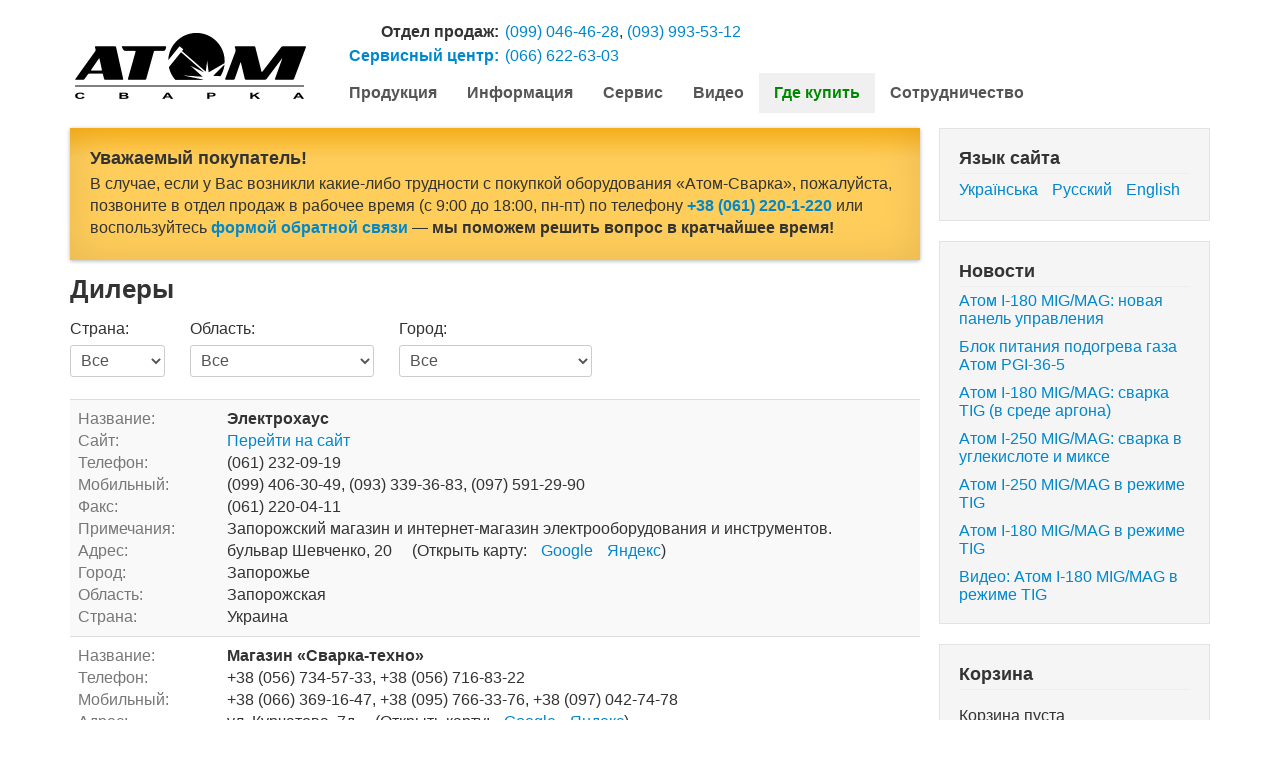

--- FILE ---
content_type: text/html; charset=utf-8
request_url: https://atomweld.com/ru/buy.html
body_size: 14852
content:
<!DOCTYPE html>
<html xmlns="http://www.w3.org/1999/xhtml" xml:lang="ru-ru" lang="ru-ru" dir="ltr">
<head>
<meta name="viewport" content="width=device-width, initial-scale=1.0" />
	<base href="https://atomweld.com/ru/buy.html" />
	<meta http-equiv="content-type" content="text/html; charset=utf-8" />
	<meta name="keywords" content="Атом, atom, сварка, сварочное оборудование, сварочный инвертор, инвертор, купить, профессиональный, украина, производитель, i-180m, i180m, и-180м, и180м, i-180d, i180d, и180д, и-180д, i-250d, i250d, и-250д, и250д" />
	<meta name="og:title" content="Дилеры" />
	<meta name="og:type" content="article" />
	<meta name="og:url" content="https://atomweld.com/ru/buy.html" />
	<meta name="og:site_name" content="Атом-Сварка: качественное сварочное оборудование" />
	<meta name="og:description" content="Атом-Сварка — cварочное оборудование высшего качества, разработанное и производимое в Украине (Запорожье)! Производитель сварочных инверторов Атом I-180M, Атом I-250D" />
	<meta name="description" content="Атом-Сварка — cварочное оборудование высшего качества, разработанное и производимое в Украине (Запорожье)! Производитель сварочных инверторов Атом I-180M, Атом I-250D" />
	<meta name="generator" content="Joomla! - Open Source Content Management" />
	<title>Дилеры</title>
	<link href="/ru/buy.feed?type=rss" rel="alternate" type="application/rss+xml" title="RSS 2.0" />
	<link href="/ru/buy.feed?type=atom" rel="alternate" type="application/atom+xml" title="Atom 1.0" />
	<link href="https://atomweld.com/uk/buy.html" rel="alternate" hreflang="uk-UA" />
	<link href="https://atomweld.com/ru/buy.html" rel="alternate" hreflang="ru-RU" />
	<link href="/templates/atomweld/favicon.ico" rel="shortcut icon" type="image/vnd.microsoft.icon" />
	<link href="/templates/atomweld/css/template.css?v=11" rel="stylesheet" type="text/css" />
	<link href="/templates/atomweld/css/j2store-default.css" rel="stylesheet" type="text/css" />
	<link href="/templates/atomweld/css/jquery.fancybox.min.css" rel="stylesheet" type="text/css" />
	<link href="/plugins/content/jw_sig/jw_sig/tmpl/Classic/css/template.css?v=4.2" rel="stylesheet" type="text/css" />
	<link href="/media/mod_languages/css/template.css?f887fccb9731f13f1f68071d6a1fa74d" rel="stylesheet" type="text/css" />
	<link href="https://atomweld.com/modules/mod_j2store_cart/css/j2store_cart.css" rel="stylesheet" type="text/css" />
	<style type="text/css">

	</style>
	<script type="application/json" class="joomla-script-options new">{"csrf.token":"22d2d76c323bd92b1ee79250072ee921","system.paths":{"root":"","base":""},"system.keepalive":{"interval":840000,"uri":"\/ru\/component\/ajax\/?format=json"}}</script>
	<script src="/media/jui/js/jquery.min.js?f887fccb9731f13f1f68071d6a1fa74d" type="text/javascript"></script>
	<script src="/media/jui/js/jquery-noconflict.js?f887fccb9731f13f1f68071d6a1fa74d" type="text/javascript"></script>
	<script src="/media/jui/js/jquery-migrate.min.js?f887fccb9731f13f1f68071d6a1fa74d" type="text/javascript"></script>
	<script src="/media/jui/js/bootstrap.min.js?f887fccb9731f13f1f68071d6a1fa74d" type="text/javascript"></script>
	<script src="/templates/atomweld/js/template.js?v=7" type="text/javascript"></script>
	<script src="/templates/atomweld/js/jquery.fancybox.min.js" type="text/javascript"></script>
	<!--[if lt IE 9]><script src="/media/system/js/polyfill.event.js?f887fccb9731f13f1f68071d6a1fa74d" type="text/javascript"></script><![endif]-->
	<script src="/media/system/js/keepalive.js?f887fccb9731f13f1f68071d6a1fa74d" type="text/javascript"></script>
	<script type="text/javascript">

		var j2storeURL = 'https://atomweld.com/';
		
if(typeof(j2store) == 'undefined') {
	var j2store = {};
}
if(typeof(j2store.jQuery) == 'undefined') {
	j2store.jQuery = jQuery.noConflict();
}		
(function($) {
	$(document).bind('after_adding_to_cart', function(element,data, type){

		var murl = '/ru/component/j2store/carts/ajaxmini.html';

		$.ajax({
			url : murl,
			type : 'get',
			cache : false,
			contentType : 'application/json; charset=utf-8',
			dataType : 'json',
			success : function(json) {
				if (json != null && json['response']) {
					$.each(json['response'], function(key, value) {
						if ($('.j2store_cart_module_' + key).length) {
							$('.j2store_cart_module_' + key).each(function() {
								$(this).html(value);
							});
						}
					});
				}
			}

		});

	});
})(j2store.jQuery);
		jQuery(function($){ initTooltips(); $("body").on("subform-row-add", initTooltips); function initTooltips (event, container) { container = container || document;$(container).find(".hasTooltip").tooltip({"html": true,"container": "body"});} });
	</script>
	<link href="https://atomweld.com/ru/buy.html" rel="alternate" hreflang="x-default" />

	<link rel="icon" type="image/png" href="/images/favicon.png" />
		<!--[if lt IE 9]>
		<script src="/media/jui/js/html5.js"></script>
	<![endif]-->

<!-- Facebook Pixel Code -->
<script>
  !function(f,b,e,v,n,t,s)
  {if(f.fbq)return;n=f.fbq=function(){n.callMethod?
  n.callMethod.apply(n,arguments):n.queue.push(arguments)};
  if(!f._fbq)f._fbq=n;n.push=n;n.loaded=!0;n.version='2.0';
  n.queue=[];t=b.createElement(e);t.async=!0;
  t.src=v;s=b.getElementsByTagName(e)[0];
  s.parentNode.insertBefore(t,s)}(window, document,'script',
  'https://connect.facebook.net/en_US/fbevents.js');
  fbq('init', '793324781249814');
  fbq('track', 'PageView');
</script>
<noscript><img height="1" width="1" style="display:none"
  src="https://www.facebook.com/tr?id=793324781249814&ev=PageView&noscript=1"
/></noscript>
<!-- End Facebook Pixel Code -->
<link rel="canonical" href="https://atomweld.com/ru/buy.html" />
</head>


<body class="site com_contact view-category no-layout no-task itemid-120">

	<!-- Body -->
	<div class="body">
		<div class="container">
			<!-- Header -->
			<header class="header" role="banner">
				<div class="header-inner clearfix">
					<a class="brand" title="Продукция" href="/ru/" data-ajax=1>
						<img src="https://atomweld.com/images/logo_web.png" alt="Атом-Сварка: качественное сварочное оборудование" /> 					</a>

					<div class="top-content">
												<div class="top-info">
							

<div class="custom"  >
	<table>
<tbody>
<tr>
<td style="text-align: right;"><strong><span class="hidden-phone">Отдел продаж:</span><span class="visible-phone">Продажи:</span> </strong></td>
<td><a class="nowrap" href="tel:+380990464628">(099) 046-46-28</a>, <a class="nowrap" href="tel:+380939935312">(093) 993-53-12</a></td>
</tr>
<tr>
<td style="text-align: right;"><strong><a href="/service.html" rel="alternate"><span class="hidden-phone">Сервисный центр:</span><span class="visible-phone">Сервис:</span></a> </strong></td>
<td><a class="nowrap" href="tel:+380666226303">(066) 622-63-03</a></td>
</tr>
</tbody>
</table></div>

						</div>
						
												<div class="navbar-button" onclick="this.classList.toggle('open'), document.getElementById('navbar').classList.toggle('open')"><div></div><div></div><div></div></div>
						<nav class="navigation navbar" role="navigation" id="navbar">
							<div class="navbar-inner">
								<ul class="nav menu mod-list">
<li class="item-101 default deeper parent"><a href="/ru/" data-ajax="1">Продукция</a><ul class="nav-child unstyled small"><li class="item-232"><a href="/ru/products/atom-i250-mig-mag.html" data-ajax="1"><img src="/images/products/i250_migmag_small.jpg" alt="<span>Сварочный полуавтомат</span> <br /><b>Атом I-250 MIG/MAG</b>" /><span class="image-title"><span>Сварочный полуавтомат</span> <br /><b>Атом I-250 MIG/MAG</b></span></a></li><li class="item-184"><a href="/ru/products/atom-i180-mig-mag.html" data-ajax="1"><img src="/images/products/i180_migmag_small.jpg" alt="<span>Сварочный полуавтомат</span> <br /><b>Атом I-180 MIG/MAG</b>" /><span class="image-title"><span>Сварочный полуавтомат</span> <br /><b>Атом I-180 MIG/MAG</b></span></a></li><li class="item-309"><a href="/ru/products/atom-i180l-mig-mag.html" data-ajax="1"><img src="/images/products/i180l_migmag_small.jpg" alt="<span>Сварочный полуавтомат</span> <br /><b>Атом I-180L MIG/MAG</b>" /><span class="image-title"><span>Сварочный полуавтомат</span> <br /><b>Атом I-180L MIG/MAG</b></span></a></li><li class="item-280"><a href="/ru/products/atom-i250x.html" data-ajax="1"><img src="/images/products/i250x_small.jpg" alt="<span>Сварочный инвертор</span> <br /><b>Атом I-250X</b>" /><span class="image-title"><span>Сварочный инвертор</span> <br /><b>Атом I-250X</b></span></a></li><li class="item-132"><a href="/ru/products/atom-i250d.html" data-ajax="1"><img src="/images/products/i250d_small.jpg" alt="<span>Сварочный инвертор</span> <br /><b>Атом I-250D</b>" /><span class="image-title"><span>Сварочный инвертор</span> <br /><b>Атом I-250D</b></span></a></li><li class="item-163"><a href="/ru/products/atom-i180d.html" data-ajax="1"><img src="/images/products/i180d_small.jpg" alt="<span>Сварочный инвертор</span> <br /><b>Атом I-180D</b>" /><span class="image-title"><span>Сварочный инвертор</span> <br /><b>Атом I-180D</b></span></a></li><li class="item-166"><a href="/ru/products/atom-i160c.html" data-ajax="1"><img src="/images/products/i160c_small.jpg" alt="<span>Сварочный инвертор</span> <br /><b>Атом I-160C</b>" /><span class="image-title"><span>Сварочный инвертор</span> <br /><b>Атом I-160C</b></span></a></li><li class="item-310"><a href="/ru/products/atom-i200h.html" data-ajax="1"><img src="/images/products/i200hd_small.jpg" alt="<span>Сварочный инвертор</span> <br /><b>Атом I-200H</b>" /><span class="image-title"><span>Сварочный инвертор</span> <br /><b>Атом I-200H</b></span></a></li><li class="item-321"><a href="/ru/products/atom-wf-5-2.html" data-ajax="1"><img src="/images/products/wf-5-2_small.jpg" alt="<span>Подающее устройство</span> <br /><b>Атом WF-5-2</b>" /><span class="image-title"><span>Подающее устройство</span> <br /><b>Атом WF-5-2</b></span></a></li><li class="item-278"><a href="/ru/products/atom-pgi-36-5.html" data-ajax="1"><img src="/images/products/pgi_36_5_small.jpg" alt="<span>Блок питания подогрева газа</span> <br /><b>Атом PGI-36-5</b>" /><span class="image-title"><span>Блок питания подогрева газа</span> <br /><b>Атом PGI-36-5</b></span></a></li><li class="item-131"><a href="/ru/products/atom-i180m.html" data-ajax="1"><img src="/images/products/i180m_small.jpg" alt="<span>Сварочный инвертор</span> <br /><b>Атом I-180M</b>" /><span class="image-title"><span>Сварочный инвертор</span> <br /><b>Атом I-180M</b></span></a></li></ul></li><li class="item-145 deeper parent"><a href="/ru/info.html" >Информация</a><ul class="nav-child unstyled small"><li class="item-117"><a href="/ru/info/about.html" >О компании</a></li><li class="item-148"><a href="/ru/info/news.html" >Новости</a></li><li class="item-146 deeper parent"><a href="/ru/info/articles.html" >Статьи</a><ul class="nav-child unstyled small"><li class="item-147"><a href="/ru/info/articles/inverter-functions.html" >Вспомогательные функции инверторов</a></li></ul></li><li class="item-150"><a href="/ru/info/adv.html" >Реклама</a></li><li class="item-149"><a href="/ru/info/feedback.html" >Обратная связь</a></li></ul></li><li class="item-118 deeper parent"><a href="/ru/service.html" >Сервис</a><ul class="nav-child unstyled small"><li class="item-178"><a href="/ru/service.html" >Обслуживание аппаратов «Атом»</a></li><li class="item-177"><a href="/ru/service/repair.html" >Ремонт инверторного оборудования</a></li></ul></li><li class="item-119 deeper parent"><a href="/ru/video.html" >Видео</a><ul class="nav-child unstyled small"><li class="item-236"><a href="/ru/video/video-atom-i250-mig-mag.html" >Видео Атом I-250 MIG/MAG</a></li><li class="item-185"><a href="/ru/video/video-atom-i180-mig-mag.html" >Видео Атом I-180 MIG/MAG</a></li><li class="item-288"><a href="/ru/video/video-atom-i250x.html" >Видео Атом I-250X</a></li><li class="item-143"><a href="/ru/video/video-atom-i250d.html" >Видео Атом I-250D</a></li><li class="item-173"><a href="/ru/video/video-atom-i180d.html" >Видео Атом I-180D</a></li><li class="item-144"><a href="/ru/video/video-atom-i180m.html" >Видео Атом I-180M</a></li></ul></li><li class="item-120 current active"><a href="/ru/buy.html" class="item-buy">Где купить</a></li><li class="item-121"><a href="/ru/partnership.html" >Сотрудничество</a></li></ul>

							</div>
						</nav>
											</div>

									</div>
			</header>
			
			<div class="row-fluid">
								<main id="content" role="main" class="span9">
					<!-- Begin Content -->
							<div class="moduletabledealers-notice">
						

<div class="customdealers-notice"  >
	<div class="sticky-note yellow">
<div class="sticky-note-inner">
<h3>Уважаемый покупатель!</h3>
<p>В случае, если у Вас возникли какие-либо трудности с покупкой оборудования «Атом-Сварка», пожалуйста, позвоните в отдел продаж в рабочее время (с 9:00 до 18:00, пн-пт) по телефону <a href="tel:+380612201220">+38 (061) 220-1-220</a> или воспользуйтесь <a href="/ru/info/feedback.html">формой обратной связи</a> — <strong>мы поможем решить вопрос в кратчайшее время!</strong></p>
</div>
</div></div>
		</div>
	
					<div id="system-message-container">
	</div>

					<div>
	<div class="contact-category">
					<h1>
				Дилеры			</h1>
		
				
							
					<div class="category-desc">
																				<div class="clr"></div>
			</div>
				
<script>
  fbq('track', 'FindLocation');
</script>

	<!-- <form action="https://atomweld.com/ru/buy.html" method="post" name="adminForm" id="adminForm"> -->
	<fieldset class="filters btn-toolbar">
		
		<span class="contact-filters">
			<div class="btn-group">
				<label for="filter-country">Страна:</label>
				<select id="filter-country">
					<option id="0">Все</option>
				</select>
			</div>

			<div class="btn-group">
				<label for="filter-state">Область:</label>
				<select id="filter-state">
					<option id="0">Все</option>
				</select>
			</div>

			<div class="btn-group">
				<label for="filter-city">Город:</label>
				<select id="filter-city">
					<option id="0">Все</option>
				</select>
			</div>
		</span>

			</fieldset>

	<ul class="category list-striped" id="contact-list">
		
												<li class="contact-list-item cat-list-row0" >
				
				<dl class="contact-list-entry">
					<dt>Название</dt>
					<dd class="contact-title">Электрохаус</dd>

					
					<dt>Сайт</dt>
					<dd><a href="http://el.zp.ua/atom-svarka.html" target="_blank">Перейти на сайт</a></dd>

					
											<dt>Телефон</dt>
						<dd>(061) 232-09-19</dd>
					
											<dt>Мобильный</dt>
						<dd>(099) 406-30-49, (093) 339-36-83, (097) 591-29-90</dd>
					
											<dt>Факс</dt>
						<dd>(061) 220-04-11</dd>
					
											<dt>Примечания</dt>
						<dd class="contact-misc"><p>Запорожский магазин и интернет-магазин электрооборудования и инструментов.</p></dd>
					
					
											<dt>Адрес</dt>
						<dd>бульвар Шевченко, 20<span class="contact-map-links">(Открыть карту: <a href="https://maps.google.ru/maps?q=%D0%A3%D0%BA%D1%80%D0%B0%D0%B8%D0%BD%D0%B0%2C+%D0%97%D0%B0%D0%BF%D0%BE%D1%80%D0%BE%D0%B6%D1%8C%D0%B5%2C+%D0%B1%D1%83%D0%BB%D1%8C%D0%B2%D0%B0%D1%80+%D0%A8%D0%B5%D0%B2%D1%87%D0%B5%D0%BD%D0%BA%D0%BE%2C+20" target="_blank">Google</a> <a href="http://maps.yandex.ru/?text=%D0%A3%D0%BA%D1%80%D0%B0%D0%B8%D0%BD%D0%B0%2C+%D0%97%D0%B0%D0%BF%D0%BE%D1%80%D0%BE%D0%B6%D1%8C%D0%B5%2C+%D0%B1%D1%83%D0%BB%D1%8C%D0%B2%D0%B0%D1%80+%D0%A8%D0%B5%D0%B2%D1%87%D0%B5%D0%BD%D0%BA%D0%BE%2C+20" target="_blank">Яндекс</a>)</span></dd>
					
											<dt>Город</dt>
						<dd class="contact-city">Запорожье</dd>
					
											<dt>Область</dt>
						<dd class="contact-state">Запорожская</dd>
					
											<dt>Страна</dt>
						<dd class="contact-country">Украина</dd>
									</dl>
				</li>
					
												<li class="contact-list-item cat-list-row1" >
				
				<dl class="contact-list-entry">
					<dt>Название</dt>
					<dd class="contact-title">Магазин «Сварка-техно»</dd>

					
											<dt>Телефон</dt>
						<dd>+38 (056) 734-57-33, +38 (056) 716-83-22</dd>
					
											<dt>Мобильный</dt>
						<dd>+38 (066) 369-16-47, +38 (095) 766-33-76, +38 (097) 042-74-78</dd>
					
					
					
					
											<dt>Адрес</dt>
						<dd>ул. Курчатова, 7д<span class="contact-map-links">(Открыть карту: <a href="https://maps.google.ru/maps?q=%D0%A3%D0%BA%D1%80%D0%B0%D0%B8%D0%BD%D0%B0%2C+%D0%94%D0%BD%D0%B5%D0%BF%D1%80%2C+%D1%83%D0%BB.+%D0%9A%D1%83%D1%80%D1%87%D0%B0%D1%82%D0%BE%D0%B2%D0%B0%2C+7%D0%B4" target="_blank">Google</a> <a href="http://maps.yandex.ru/?text=%D0%A3%D0%BA%D1%80%D0%B0%D0%B8%D0%BD%D0%B0%2C+%D0%94%D0%BD%D0%B5%D0%BF%D1%80%2C+%D1%83%D0%BB.+%D0%9A%D1%83%D1%80%D1%87%D0%B0%D1%82%D0%BE%D0%B2%D0%B0%2C+7%D0%B4" target="_blank">Яндекс</a>)</span></dd>
					
											<dt>Город</dt>
						<dd class="contact-city">Днепр</dd>
					
											<dt>Область</dt>
						<dd class="contact-state">Днепропетровская</dd>
					
											<dt>Страна</dt>
						<dd class="contact-country">Украина</dd>
									</dl>
				</li>
					
												<li class="contact-list-item cat-list-row0" >
				
				<dl class="contact-list-entry">
					<dt>Название</dt>
					<dd class="contact-title">ОПТСварка</dd>

					
					<dt>Сайт</dt>
					<dd><a href="http://optsvarka.ru/atomsvarka" target="_blank">Перейти на сайт</a></dd>

					
											<dt>Телефон</dt>
						<dd>+7 (904) 091-50-81</dd>
					
					
					
											<dt>Примечания</dt>
						<dd class="contact-misc"><p>График работы: Пн-Пт<br /><strong>Доставка по России</strong> осуществляется компаниями перевозчиками: ПЭК, Автотрейдинг, Байкал-Сервис, Желдорэкспедиция и др.</p></dd>
					
					
											<dt>Адрес</dt>
						<dd>ул. Корочанская, 132а<span class="contact-map-links">(Открыть карту: <a href="https://maps.google.ru/maps?q=%D0%A0%D0%BE%D1%81%D1%81%D0%B8%D1%8F%2C+%D0%91%D0%B5%D0%BB%D0%B3%D0%BE%D1%80%D0%BE%D0%B4%2C+%D1%83%D0%BB.+%D0%9A%D0%BE%D1%80%D0%BE%D1%87%D0%B0%D0%BD%D1%81%D0%BA%D0%B0%D1%8F%2C+132%D0%B0" target="_blank">Google</a> <a href="http://maps.yandex.ru/?text=%D0%A0%D0%BE%D1%81%D1%81%D0%B8%D1%8F%2C+%D0%91%D0%B5%D0%BB%D0%B3%D0%BE%D1%80%D0%BE%D0%B4%2C+%D1%83%D0%BB.+%D0%9A%D0%BE%D1%80%D0%BE%D1%87%D0%B0%D0%BD%D1%81%D0%BA%D0%B0%D1%8F%2C+132%D0%B0" target="_blank">Яндекс</a>)</span></dd>
					
											<dt>Город</dt>
						<dd class="contact-city">Белгород</dd>
					
											<dt>Область</dt>
						<dd class="contact-state">Белгородская</dd>
					
											<dt>Страна</dt>
						<dd class="contact-country">Россия</dd>
									</dl>
				</li>
					
												<li class="contact-list-item cat-list-row1" >
				
				<dl class="contact-list-entry">
					<dt>Название</dt>
					<dd class="contact-title">ООО "Зак-юэй"</dd>

					
					<dt>Сайт</dt>
					<dd><a href="http://www.vdi-ua.com/%D0%B0%D1%82%D0%BE%D0%BC-%D0%B7%D0%B0%D0%BF%D0%BE%D1%80%D0%BE%D0%B6%D1%8C%D0%B5/" target="_blank">Перейти на сайт</a></dd>

					
											<dt>Телефон</dt>
						<dd>+38 (050) 385-06-85</dd>
					
											<dt>Мобильный</dt>
						<dd>+38 (097) 311-47-44</dd>
					
					
											<dt>Примечания</dt>
						<dd class="contact-misc"><p>(обязательно предварительно договоритесь о встрече!)</p></dd>
					
					
											<dt>Адрес</dt>
						<dd>ул. Почайнинская 57<span class="contact-map-links">(Открыть карту: <a href="https://maps.google.ru/maps?q=%D0%A3%D0%BA%D1%80%D0%B0%D0%B8%D0%BD%D0%B0%2C+%D0%9A%D0%B8%D0%B5%D0%B2%2C+%D1%83%D0%BB.+%D0%9F%D0%BE%D1%87%D0%B0%D0%B9%D0%BD%D0%B8%D0%BD%D1%81%D0%BA%D0%B0%D1%8F+57" target="_blank">Google</a> <a href="http://maps.yandex.ru/?text=%D0%A3%D0%BA%D1%80%D0%B0%D0%B8%D0%BD%D0%B0%2C+%D0%9A%D0%B8%D0%B5%D0%B2%2C+%D1%83%D0%BB.+%D0%9F%D0%BE%D1%87%D0%B0%D0%B9%D0%BD%D0%B8%D0%BD%D1%81%D0%BA%D0%B0%D1%8F+57" target="_blank">Яндекс</a>)</span></dd>
					
											<dt>Город</dt>
						<dd class="contact-city">Киев</dd>
					
											<dt>Область</dt>
						<dd class="contact-state">Киевская</dd>
					
											<dt>Страна</dt>
						<dd class="contact-country">Украина</dd>
									</dl>
				</li>
					
												<li class="contact-list-item cat-list-row0" >
				
				<dl class="contact-list-entry">
					<dt>Название</dt>
					<dd class="contact-title">Магазин «Энергия сварки»</dd>

					
					<dt>Сайт</dt>
					<dd><a href="http://energiya-svarki.uaprom.net/p7963454-svarochnyj-invertor-atom.html" target="_blank">Перейти на сайт</a></dd>

					
											<dt>Телефон</dt>
						<dd>+38 (044) 360-54-45</dd>
					
											<dt>Мобильный</dt>
						<dd>+38 (067) 596-03-29</dd>
					
					
					
					
											<dt>Адрес</dt>
						<dd>Харьковское шоссе, 56<span class="contact-map-links">(Открыть карту: <a href="https://maps.google.ru/maps?q=%D0%A3%D0%BA%D1%80%D0%B0%D0%B8%D0%BD%D0%B0%2C+%D0%9A%D0%B8%D0%B5%D0%B2%2C+%D0%A5%D0%B0%D1%80%D1%8C%D0%BA%D0%BE%D0%B2%D1%81%D0%BA%D0%BE%D0%B5+%D1%88%D0%BE%D1%81%D1%81%D0%B5%2C+56" target="_blank">Google</a> <a href="http://maps.yandex.ru/?text=%D0%A3%D0%BA%D1%80%D0%B0%D0%B8%D0%BD%D0%B0%2C+%D0%9A%D0%B8%D0%B5%D0%B2%2C+%D0%A5%D0%B0%D1%80%D1%8C%D0%BA%D0%BE%D0%B2%D1%81%D0%BA%D0%BE%D0%B5+%D1%88%D0%BE%D1%81%D1%81%D0%B5%2C+56" target="_blank">Яндекс</a>)</span></dd>
					
											<dt>Город</dt>
						<dd class="contact-city">Киев</dd>
					
											<dt>Область</dt>
						<dd class="contact-state">Киевская</dd>
					
											<dt>Страна</dt>
						<dd class="contact-country">Украина</dd>
									</dl>
				</li>
					
												<li class="contact-list-item cat-list-row1" >
				
				<dl class="contact-list-entry">
					<dt>Название</dt>
					<dd class="contact-title">Магазин «Арсенал»</dd>

					
					<dt>Сайт</dt>
					<dd><a href="http://www.arsenal.pl.ua/items.php?mm=70" target="_blank">Перейти на сайт</a></dd>

					
											<dt>Телефон</dt>
						<dd>+38 (0532) 508-610, +38 (0532) 611-020</dd>
					
											<dt>Мобильный</dt>
						<dd>+38 (050) 332-27-72</dd>
					
											<dt>Факс</dt>
						<dd>+38 (0532) 508-609</dd>
					
					
					
											<dt>Адрес</dt>
						<dd>ул. Зеньковская, 11/31<span class="contact-map-links">(Открыть карту: <a href="https://maps.google.ru/maps?q=%D0%A3%D0%BA%D1%80%D0%B0%D0%B8%D0%BD%D0%B0%2C+%D0%9F%D0%BE%D0%BB%D1%82%D0%B0%D0%B2%D0%B0%2C+%D1%83%D0%BB.+%D0%97%D0%B5%D0%BD%D1%8C%D0%BA%D0%BE%D0%B2%D1%81%D0%BA%D0%B0%D1%8F%2C+11%2F31" target="_blank">Google</a> <a href="http://maps.yandex.ru/?text=%D0%A3%D0%BA%D1%80%D0%B0%D0%B8%D0%BD%D0%B0%2C+%D0%9F%D0%BE%D0%BB%D1%82%D0%B0%D0%B2%D0%B0%2C+%D1%83%D0%BB.+%D0%97%D0%B5%D0%BD%D1%8C%D0%BA%D0%BE%D0%B2%D1%81%D0%BA%D0%B0%D1%8F%2C+11%2F31" target="_blank">Яндекс</a>)</span></dd>
					
											<dt>Город</dt>
						<dd class="contact-city">Полтава</dd>
					
											<dt>Область</dt>
						<dd class="contact-state">Полтавская</dd>
					
											<dt>Страна</dt>
						<dd class="contact-country">Украина</dd>
									</dl>
				</li>
					
												<li class="contact-list-item cat-list-row0" >
				
				<dl class="contact-list-entry">
					<dt>Название</dt>
					<dd class="contact-title">Магазин «Зварювання»</dd>

					
					<dt>Сайт</dt>
					<dd><a href="https://svarka.kr.ua/index.php?route=product/search&search=%D0%B0%D1%82%D0%BE%D0%BC" target="_blank">Перейти на сайт</a></dd>

					
					
											<dt>Мобильный</dt>
						<dd>+38 (067) 379-07-77, +38 (067) 569-35-66, +38 (099) 047-64-46, +38 (093) 610-90-26</dd>
					
					
					
					
											<dt>Адрес</dt>
						<dd>ул. Виталия Матусевича (бывшая 22-го партсъезда), д. 55 (магазин "ЗВАРЮВАННЯ")<span class="contact-map-links">(Открыть карту: <a href="https://maps.google.ru/maps?q=%D0%A3%D0%BA%D1%80%D0%B0%D0%B8%D0%BD%D0%B0%2C+%D0%9A%D1%80%D0%B8%D0%B2%D0%BE%D0%B9+%D0%A0%D0%BE%D0%B3%2C+%D1%83%D0%BB.+%D0%92%D0%B8%D1%82%D0%B0%D0%BB%D0%B8%D1%8F+%D0%9C%D0%B0%D1%82%D1%83%D1%81%D0%B5%D0%B2%D0%B8%D1%87%D0%B0+%28%D0%B1%D1%8B%D0%B2%D1%88%D0%B0%D1%8F+22-%D0%B3%D0%BE+%D0%BF%D0%B0%D1%80%D1%82%D1%81%D1%8A%D0%B5%D0%B7%D0%B4%D0%B0%29%2C+%D0%B4.+55+%28%D0%BC%D0%B0%D0%B3%D0%B0%D0%B7%D0%B8%D0%BD+%22%D0%97%D0%92%D0%90%D0%A0%D0%AE%D0%92%D0%90%D0%9D%D0%9D%D0%AF%22%29" target="_blank">Google</a> <a href="http://maps.yandex.ru/?text=%D0%A3%D0%BA%D1%80%D0%B0%D0%B8%D0%BD%D0%B0%2C+%D0%9A%D1%80%D0%B8%D0%B2%D0%BE%D0%B9+%D0%A0%D0%BE%D0%B3%2C+%D1%83%D0%BB.+%D0%92%D0%B8%D1%82%D0%B0%D0%BB%D0%B8%D1%8F+%D0%9C%D0%B0%D1%82%D1%83%D1%81%D0%B5%D0%B2%D0%B8%D1%87%D0%B0+%28%D0%B1%D1%8B%D0%B2%D1%88%D0%B0%D1%8F+22-%D0%B3%D0%BE+%D0%BF%D0%B0%D1%80%D1%82%D1%81%D1%8A%D0%B5%D0%B7%D0%B4%D0%B0%29%2C+%D0%B4.+55+%28%D0%BC%D0%B0%D0%B3%D0%B0%D0%B7%D0%B8%D0%BD+%22%D0%97%D0%92%D0%90%D0%A0%D0%AE%D0%92%D0%90%D0%9D%D0%9D%D0%AF%22%29" target="_blank">Яндекс</a>)</span></dd>
					
											<dt>Город</dt>
						<dd class="contact-city">Кривой Рог</dd>
					
											<dt>Область</dt>
						<dd class="contact-state">Днепропетровская</dd>
					
											<dt>Страна</dt>
						<dd class="contact-country">Украина</dd>
									</dl>
				</li>
					
												<li class="contact-list-item cat-list-row1" >
				
				<dl class="contact-list-entry">
					<dt>Название</dt>
					<dd class="contact-title">Магазины «Все для сварки»</dd>

					
											<dt>Телефон</dt>
						<dd>+38 (048) 735-10-12, +38 (048) 784-12-70 </dd>
					
											<dt>Мобильный</dt>
						<dd>+38 (063) 735-10-12 </dd>
					
					
											<dt>Примечания</dt>
						<dd class="contact-misc"><p>Время работы: Пн.-пт. 8:00-18:00, сб.-вск. 9:00-16:00</p></dd>
					
					
											<dt>Адрес</dt>
						<dd>ул. Балковская, 89а;<br />
ул. Днепропетровская дорога, 99б, ТЦ Меркурий, 1-й ряд, 48 <span class="contact-map-links">(Открыть карту: <a href="https://maps.google.ru/maps?q=%D0%A3%D0%BA%D1%80%D0%B0%D0%B8%D0%BD%D0%B0%2C+%D0%9E%D0%B4%D0%B5%D1%81%D1%81%D0%B0%2C+%D1%83%D0%BB.+%D0%91%D0%B0%D0%BB%D0%BA%D0%BE%D0%B2%D1%81%D0%BA%D0%B0%D1%8F%2C+89%D0%B0" target="_blank">Google</a> <a href="http://maps.yandex.ru/?text=%D0%A3%D0%BA%D1%80%D0%B0%D0%B8%D0%BD%D0%B0%2C+%D0%9E%D0%B4%D0%B5%D1%81%D1%81%D0%B0%2C+%D1%83%D0%BB.+%D0%91%D0%B0%D0%BB%D0%BA%D0%BE%D0%B2%D1%81%D0%BA%D0%B0%D1%8F%2C+89%D0%B0" target="_blank">Яндекс</a>)</span></dd>
					
											<dt>Город</dt>
						<dd class="contact-city">Одесса</dd>
					
											<dt>Область</dt>
						<dd class="contact-state">Одесская</dd>
					
											<dt>Страна</dt>
						<dd class="contact-country">Украина</dd>
									</dl>
				</li>
					
												<li class="contact-list-item cat-list-row0" >
				
				<dl class="contact-list-entry">
					<dt>Название</dt>
					<dd class="contact-title">Интернет-магазин «МастерСварка»</dd>

					
					<dt>Сайт</dt>
					<dd><a href="http://mastersvarka.com/product_list?ubss0=14938" target="_blank">Перейти на сайт</a></dd>

					
											<dt>Телефон</dt>
						<dd>+38 (067) 685-58-61</dd>
					
											<dt>Мобильный</dt>
						<dd>+38 (095) 542-69-00</dd>
					
					
											<dt>Примечания</dt>
						<dd class="contact-misc"><p>пн-вс 9:00-18:00, без перерыва. без выходных</p></dd>
					
					
					
											<dt>Город</dt>
						<dd class="contact-city">Днепр</dd>
					
											<dt>Область</dt>
						<dd class="contact-state">Днепропетровская</dd>
					
											<dt>Страна</dt>
						<dd class="contact-country">Украина</dd>
									</dl>
				</li>
					
												<li class="contact-list-item cat-list-row1" >
				
				<dl class="contact-list-entry">
					<dt>Название</dt>
					<dd class="contact-title">СПД Ицкович Александр Владимирович </dd>

					
											<dt>Телефон</dt>
						<dd>+38 (095) 666-30-90</dd>
					
											<dt>Мобильный</dt>
						<dd>+38 (098) 417-40-44, +38 (063) 649-71-59</dd>
					
					
					
					
					
											<dt>Город</dt>
						<dd class="contact-city">Днепр</dd>
					
											<dt>Область</dt>
						<dd class="contact-state">Днепропетровская</dd>
					
											<dt>Страна</dt>
						<dd class="contact-country">Украина</dd>
									</dl>
				</li>
					
												<li class="contact-list-item cat-list-row0" >
				
				<dl class="contact-list-entry">
					<dt>Название</dt>
					<dd class="contact-title">Магазин «Ліс і сад»</dd>

					
											<dt>Телефон</dt>
						<dd>+38 (03472) 6-21-05</dd>
					
											<dt>Мобильный</dt>
						<dd>+38 (099) 705-60-87</dd>
					
					
					
					
											<dt>Адрес</dt>
						<dd>пр. Л. Українки, 48<span class="contact-map-links">(Открыть карту: <a href="https://maps.google.ru/maps?q=%D0%A3%D0%BA%D1%80%D0%B0%D0%B8%D0%BD%D0%B0%2C+%D0%9A%D0%B0%D0%BB%D1%83%D1%88%2C+%D0%BF%D1%80.+%D0%9B.+%D0%A3%D0%BA%D1%80%D0%B0%D1%97%D0%BD%D0%BA%D0%B8%2C+48" target="_blank">Google</a> <a href="http://maps.yandex.ru/?text=%D0%A3%D0%BA%D1%80%D0%B0%D0%B8%D0%BD%D0%B0%2C+%D0%9A%D0%B0%D0%BB%D1%83%D1%88%2C+%D0%BF%D1%80.+%D0%9B.+%D0%A3%D0%BA%D1%80%D0%B0%D1%97%D0%BD%D0%BA%D0%B8%2C+48" target="_blank">Яндекс</a>)</span></dd>
					
											<dt>Город</dt>
						<dd class="contact-city">Калуш</dd>
					
											<dt>Область</dt>
						<dd class="contact-state">Ивано-Франковская</dd>
					
											<dt>Страна</dt>
						<dd class="contact-country">Украина</dd>
									</dl>
				</li>
					
												<li class="contact-list-item cat-list-row1" >
				
				<dl class="contact-list-entry">
					<dt>Название</dt>
					<dd class="contact-title">Интернет-магазин «220AC»</dd>

					
					<dt>Сайт</dt>
					<dd><a href="http://220ac.com.ua/p12096471-svarochnyj-invertor-atom.html" target="_blank">Перейти на сайт</a></dd>

					
											<dt>Телефон</dt>
						<dd>+38 (067) 750-99-63</dd>
					
											<dt>Мобильный</dt>
						<dd>+38 (056) 401-20-55 </dd>
					
					
					
					
											<dt>Адрес</dt>
						<dd>ул. Урицкого, 6<span class="contact-map-links">(Открыть карту: <a href="https://maps.google.ru/maps?q=%D0%A3%D0%BA%D1%80%D0%B0%D0%B8%D0%BD%D0%B0%2C+%D0%9A%D1%80%D0%B8%D0%B2%D0%BE%D0%B9+%D0%A0%D0%BE%D0%B3%2C+%D1%83%D0%BB.+%D0%A3%D1%80%D0%B8%D1%86%D0%BA%D0%BE%D0%B3%D0%BE%2C+6" target="_blank">Google</a> <a href="http://maps.yandex.ru/?text=%D0%A3%D0%BA%D1%80%D0%B0%D0%B8%D0%BD%D0%B0%2C+%D0%9A%D1%80%D0%B8%D0%B2%D0%BE%D0%B9+%D0%A0%D0%BE%D0%B3%2C+%D1%83%D0%BB.+%D0%A3%D1%80%D0%B8%D1%86%D0%BA%D0%BE%D0%B3%D0%BE%2C+6" target="_blank">Яндекс</a>)</span></dd>
					
											<dt>Город</dt>
						<dd class="contact-city">Кривой Рог</dd>
					
											<dt>Область</dt>
						<dd class="contact-state">Днепропетровская</dd>
					
											<dt>Страна</dt>
						<dd class="contact-country">Украина</dd>
									</dl>
				</li>
					
												<li class="contact-list-item cat-list-row0" >
				
				<dl class="contact-list-entry">
					<dt>Название</dt>
					<dd class="contact-title">ООО «Контакт-Сварка»</dd>

					
					<dt>Сайт</dt>
					<dd><a href="http://kontaktweld.com.ua/category-production/12" target="_blank">Перейти на сайт</a></dd>

					
											<dt>Телефон</dt>
						<dd>+38 (0332) 75-77-78, +38 (0332) 75-76-77</dd>
					
					
											<dt>Факс</dt>
						<dd>+38 (0332) 24-80-97</dd>
					
					
					
											<dt>Адрес</dt>
						<dd>ул. Дубнивська, 22в<span class="contact-map-links">(Открыть карту: <a href="https://maps.google.ru/maps?q=%D0%A3%D0%BA%D1%80%D0%B0%D0%B8%D0%BD%D0%B0%2C+%D0%9B%D1%83%D1%86%D0%BA%2C+%D1%83%D0%BB.+%D0%94%D1%83%D0%B1%D0%BD%D0%B8%D0%B2%D1%81%D1%8C%D0%BA%D0%B0%2C+22%D0%B2" target="_blank">Google</a> <a href="http://maps.yandex.ru/?text=%D0%A3%D0%BA%D1%80%D0%B0%D0%B8%D0%BD%D0%B0%2C+%D0%9B%D1%83%D1%86%D0%BA%2C+%D1%83%D0%BB.+%D0%94%D1%83%D0%B1%D0%BD%D0%B8%D0%B2%D1%81%D1%8C%D0%BA%D0%B0%2C+22%D0%B2" target="_blank">Яндекс</a>)</span></dd>
					
											<dt>Город</dt>
						<dd class="contact-city">Луцк</dd>
					
											<dt>Область</dt>
						<dd class="contact-state">Волынская</dd>
					
											<dt>Страна</dt>
						<dd class="contact-country">Украина</dd>
									</dl>
				</li>
					
												<li class="contact-list-item cat-list-row1" >
				
				<dl class="contact-list-entry">
					<dt>Название</dt>
					<dd class="contact-title">ЧП «Техснабжение»</dd>

					
											<dt>Телефон</dt>
						<dd>+38 (0512) 58-13-60, +38 (0512) 58-13-61, +38 (0512) 23-03-40, +38 (0512) 53-72-09</dd>
					
					
					
											<dt>Примечания</dt>
						<dd class="contact-misc"><p>Время работы: 8:00-17:00, суббота, воскресенье-выходной</p></dd>
					
					
											<dt>Адрес</dt>
						<dd>ул. 12 Продольная, 63/11<span class="contact-map-links">(Открыть карту: <a href="https://maps.google.ru/maps?q=%D0%A3%D0%BA%D1%80%D0%B0%D0%B8%D0%BD%D0%B0%2C+%D0%9D%D0%B8%D0%BA%D0%BE%D0%BB%D0%B0%D0%B5%D0%B2%2C+%D1%83%D0%BB.+12+%D0%9F%D1%80%D0%BE%D0%B4%D0%BE%D0%BB%D1%8C%D0%BD%D0%B0%D1%8F%2C+63%2F11" target="_blank">Google</a> <a href="http://maps.yandex.ru/?text=%D0%A3%D0%BA%D1%80%D0%B0%D0%B8%D0%BD%D0%B0%2C+%D0%9D%D0%B8%D0%BA%D0%BE%D0%BB%D0%B0%D0%B5%D0%B2%2C+%D1%83%D0%BB.+12+%D0%9F%D1%80%D0%BE%D0%B4%D0%BE%D0%BB%D1%8C%D0%BD%D0%B0%D1%8F%2C+63%2F11" target="_blank">Яндекс</a>)</span></dd>
					
											<dt>Город</dt>
						<dd class="contact-city">Николаев</dd>
					
											<dt>Область</dt>
						<dd class="contact-state">Николаевская</dd>
					
											<dt>Страна</dt>
						<dd class="contact-country">Украина</dd>
									</dl>
				</li>
					
												<li class="contact-list-item cat-list-row0" >
				
				<dl class="contact-list-entry">
					<dt>Название</dt>
					<dd class="contact-title">ЧПФ «Технолюкс»</dd>

					
					<dt>Сайт</dt>
					<dd><a href="http://technolux.in.ua/" target="_blank">Перейти на сайт</a></dd>

					
											<dt>Телефон</dt>
						<dd>+38 (0362) 60-91-02</dd>
					
											<dt>Мобильный</dt>
						<dd>+38 (050) 375-08-18, +38 (096) 171-64-94, +380 (96) 571-64-94, +380 (98) 666-38-85</dd>
					
					
					
					
											<dt>Адрес</dt>
						<dd>ул. Киевская, 11, магазин "Планета Сварки"<span class="contact-map-links">(Открыть карту: <a href="https://maps.google.ru/maps?q=%D0%A3%D0%BA%D1%80%D0%B0%D0%B8%D0%BD%D0%B0%2C+%D0%A0%D0%BE%D0%B2%D0%BD%D0%BE%2C+%D1%83%D0%BB.+%D0%9A%D0%B8%D0%B5%D0%B2%D1%81%D0%BA%D0%B0%D1%8F%2C+11%2C+%D0%BC%D0%B0%D0%B3%D0%B0%D0%B7%D0%B8%D0%BD+%22%D0%9F%D0%BB%D0%B0%D0%BD%D0%B5%D1%82%D0%B0+%D0%A1%D0%B2%D0%B0%D1%80%D0%BA%D0%B8%22" target="_blank">Google</a> <a href="http://maps.yandex.ru/?text=%D0%A3%D0%BA%D1%80%D0%B0%D0%B8%D0%BD%D0%B0%2C+%D0%A0%D0%BE%D0%B2%D0%BD%D0%BE%2C+%D1%83%D0%BB.+%D0%9A%D0%B8%D0%B5%D0%B2%D1%81%D0%BA%D0%B0%D1%8F%2C+11%2C+%D0%BC%D0%B0%D0%B3%D0%B0%D0%B7%D0%B8%D0%BD+%22%D0%9F%D0%BB%D0%B0%D0%BD%D0%B5%D1%82%D0%B0+%D0%A1%D0%B2%D0%B0%D1%80%D0%BA%D0%B8%22" target="_blank">Яндекс</a>)</span></dd>
					
											<dt>Город</dt>
						<dd class="contact-city">Ровно</dd>
					
											<dt>Область</dt>
						<dd class="contact-state">Ровенская</dd>
					
											<dt>Страна</dt>
						<dd class="contact-country">Украина</dd>
									</dl>
				</li>
					
												<li class="contact-list-item cat-list-row1" >
				
				<dl class="contact-list-entry">
					<dt>Название</dt>
					<dd class="contact-title">Магазин «BOSCH-инструмент»</dd>

					
					<dt>Сайт</dt>
					<dd><a href="http://www.master-tools.com.ua/" target="_blank">Перейти на сайт</a></dd>

					
											<dt>Телефон</dt>
						<dd>+38 (0542) 65-90-42</dd>
					
											<dt>Мобильный</dt>
						<dd>+38 (095) 329-01-03</dd>
					
											<dt>Факс</dt>
						<dd>+38 (0542) 65-90-42</dd>
					
					
					
											<dt>Адрес</dt>
						<dd>ул. Харьковская, 12<span class="contact-map-links">(Открыть карту: <a href="https://maps.google.ru/maps?q=%D0%A3%D0%BA%D1%80%D0%B0%D0%B8%D0%BD%D0%B0%2C+%D0%A1%D1%83%D0%BC%D1%8B%2C+%D1%83%D0%BB.+%D0%A5%D0%B0%D1%80%D1%8C%D0%BA%D0%BE%D0%B2%D1%81%D0%BA%D0%B0%D1%8F%2C+12" target="_blank">Google</a> <a href="http://maps.yandex.ru/?text=%D0%A3%D0%BA%D1%80%D0%B0%D0%B8%D0%BD%D0%B0%2C+%D0%A1%D1%83%D0%BC%D1%8B%2C+%D1%83%D0%BB.+%D0%A5%D0%B0%D1%80%D1%8C%D0%BA%D0%BE%D0%B2%D1%81%D0%BA%D0%B0%D1%8F%2C+12" target="_blank">Яндекс</a>)</span></dd>
					
											<dt>Город</dt>
						<dd class="contact-city">Сумы</dd>
					
											<dt>Область</dt>
						<dd class="contact-state">Сумская</dd>
					
											<dt>Страна</dt>
						<dd class="contact-country">Украина</dd>
									</dl>
				</li>
					
												<li class="contact-list-item cat-list-row0" >
				
				<dl class="contact-list-entry">
					<dt>Название</dt>
					<dd class="contact-title">ООО «ТД СТС»</dd>

					
					<dt>Сайт</dt>
					<dd><a href="http://sts-svarka.com.ua/index.php?categoryID=49" target="_blank">Перейти на сайт</a></dd>

					
											<dt>Телефон</dt>
						<dd>+38 (0542) 78-01-53, +38 (0542) 78-01-54, +38 (0542) 78-01-55 </dd>
					
					
											<dt>Факс</dt>
						<dd>+38 (0542) 18-01-53</dd>
					
					
					
											<dt>Адрес</dt>
						<dd>ул. Д. Коротченко, 2<span class="contact-map-links">(Открыть карту: <a href="https://maps.google.ru/maps?q=%D0%A3%D0%BA%D1%80%D0%B0%D0%B8%D0%BD%D0%B0%2C+%D0%A1%D1%83%D0%BC%D1%8B%2C+%D1%83%D0%BB.+%D0%94.+%D0%9A%D0%BE%D1%80%D0%BE%D1%82%D1%87%D0%B5%D0%BD%D0%BA%D0%BE%2C+2" target="_blank">Google</a> <a href="http://maps.yandex.ru/?text=%D0%A3%D0%BA%D1%80%D0%B0%D0%B8%D0%BD%D0%B0%2C+%D0%A1%D1%83%D0%BC%D1%8B%2C+%D1%83%D0%BB.+%D0%94.+%D0%9A%D0%BE%D1%80%D0%BE%D1%82%D1%87%D0%B5%D0%BD%D0%BA%D0%BE%2C+2" target="_blank">Яндекс</a>)</span></dd>
					
											<dt>Город</dt>
						<dd class="contact-city">Сумы</dd>
					
											<dt>Область</dt>
						<dd class="contact-state">Сумская</dd>
					
											<dt>Страна</dt>
						<dd class="contact-country">Украина</dd>
									</dl>
				</li>
					
												<li class="contact-list-item cat-list-row1" >
				
				<dl class="contact-list-entry">
					<dt>Название</dt>
					<dd class="contact-title">Магазин «Свармастер»</dd>

					
					<dt>Сайт</dt>
					<dd><a href="https://svarmaster.com/g145524-svarochnye-invertora?bss0=14938" target="_blank">Перейти на сайт</a></dd>

					
											<dt>Телефон</dt>
						<dd>+38 (050) 400-70-08</dd>
					
											<dt>Мобильный</dt>
						<dd>+38 (097) 306-18-48</dd>
					
											<dt>Факс</dt>
						<dd>+38 (057) 766-24-17</dd>
					
					
					
											<dt>Адрес</dt>
						<dd>Балашовский проезд, 7<span class="contact-map-links">(Открыть карту: <a href="https://maps.google.ru/maps?q=%D0%A3%D0%BA%D1%80%D0%B0%D0%B8%D0%BD%D0%B0%2C+%D0%A5%D0%B0%D1%80%D1%8C%D0%BA%D0%BE%D0%B2%2C+%D0%91%D0%B0%D0%BB%D0%B0%D1%88%D0%BE%D0%B2%D1%81%D0%BA%D0%B8%D0%B9+%D0%BF%D1%80%D0%BE%D0%B5%D0%B7%D0%B4%2C+7" target="_blank">Google</a> <a href="http://maps.yandex.ru/?text=%D0%A3%D0%BA%D1%80%D0%B0%D0%B8%D0%BD%D0%B0%2C+%D0%A5%D0%B0%D1%80%D1%8C%D0%BA%D0%BE%D0%B2%2C+%D0%91%D0%B0%D0%BB%D0%B0%D1%88%D0%BE%D0%B2%D1%81%D0%BA%D0%B8%D0%B9+%D0%BF%D1%80%D0%BE%D0%B5%D0%B7%D0%B4%2C+7" target="_blank">Яндекс</a>)</span></dd>
					
											<dt>Город</dt>
						<dd class="contact-city">Харьков</dd>
					
											<dt>Область</dt>
						<dd class="contact-state">Харьковская</dd>
					
											<dt>Страна</dt>
						<dd class="contact-country">Украина</dd>
									</dl>
				</li>
					
												<li class="contact-list-item cat-list-row0" >
				
				<dl class="contact-list-entry">
					<dt>Название</dt>
					<dd class="contact-title">ФОП Таневский В.И.</dd>

					
											<dt>Телефон</dt>
						<dd>+38 (050) 224-23-07</dd>
					
											<dt>Мобильный</dt>
						<dd>+38 (096) 392-01-08</dd>
					
					
					
					
											<dt>Адрес</dt>
						<dd>Калиновский Рынок, 1 сектор, роллет 23;<br />
Авторынок, сектор IV, Павильон №2,<br />
“Сварочное оборудование”<span class="contact-map-links">(Открыть карту: <a href="https://maps.google.ru/maps?q=%D0%A3%D0%BA%D1%80%D0%B0%D0%B8%D0%BD%D0%B0%2C+%D0%A7%D0%B5%D1%80%D0%BD%D0%BE%D0%B2%D1%86%D1%8B%2C+%D0%9A%D0%B0%D0%BB%D0%B8%D0%BD%D0%BE%D0%B2%D1%81%D0%BA%D0%B8%D0%B9+%D0%A0%D1%8B%D0%BD%D0%BE%D0%BA%2C+1+%D1%81%D0%B5%D0%BA%D1%82%D0%BE%D1%80%2C+%D1%80%D0%BE%D0%BB%D0%BB%D0%B5%D1%82+23" target="_blank">Google</a> <a href="http://maps.yandex.ru/?text=%D0%A3%D0%BA%D1%80%D0%B0%D0%B8%D0%BD%D0%B0%2C+%D0%A7%D0%B5%D1%80%D0%BD%D0%BE%D0%B2%D1%86%D1%8B%2C+%D0%9A%D0%B0%D0%BB%D0%B8%D0%BD%D0%BE%D0%B2%D1%81%D0%BA%D0%B8%D0%B9+%D0%A0%D1%8B%D0%BD%D0%BE%D0%BA%2C+1+%D1%81%D0%B5%D0%BA%D1%82%D0%BE%D1%80%2C+%D1%80%D0%BE%D0%BB%D0%BB%D0%B5%D1%82+23" target="_blank">Яндекс</a>)</span></dd>
					
											<dt>Город</dt>
						<dd class="contact-city">Черновцы</dd>
					
											<dt>Область</dt>
						<dd class="contact-state">Черновецкая</dd>
					
											<dt>Страна</dt>
						<dd class="contact-country">Украина</dd>
									</dl>
				</li>
					
												<li class="contact-list-item cat-list-row1" >
				
				<dl class="contact-list-entry">
					<dt>Название</dt>
					<dd class="contact-title">Интернет-магазин сварочного оборудования Сварка.ZP</dd>

					
					<dt>Сайт</dt>
					<dd><a href="http://svarka.zp.ua/atom-svarka.html" target="_blank">Перейти на сайт</a></dd>

					
											<dt>Телефон</dt>
						<dd>+38 (061) 701-31-51</dd>
					
											<dt>Мобильный</dt>
						<dd>+38 (093) 316-03-61, +38 (066) 581-35-66</dd>
					
					
											<dt>Примечания</dt>
						<dd class="contact-misc"><p>Специализированный магазин сварочного оборудования.</p>
<p>Время работы: понедельник-пятница, 9:00-17:30</p></dd>
					
					
											<dt>Адрес</dt>
						<dd>бул. Шевченко, 20<span class="contact-map-links">(Открыть карту: <a href="https://maps.google.ru/maps?q=%D0%A3%D0%BA%D1%80%D0%B0%D0%B8%D0%BD%D0%B0%2C+%D0%97%D0%B0%D0%BF%D0%BE%D1%80%D0%BE%D0%B6%D1%8C%D0%B5%2C+%D0%B1%D1%83%D0%BB.+%D0%A8%D0%B5%D0%B2%D1%87%D0%B5%D0%BD%D0%BA%D0%BE%2C+20" target="_blank">Google</a> <a href="http://maps.yandex.ru/?text=%D0%A3%D0%BA%D1%80%D0%B0%D0%B8%D0%BD%D0%B0%2C+%D0%97%D0%B0%D0%BF%D0%BE%D1%80%D0%BE%D0%B6%D1%8C%D0%B5%2C+%D0%B1%D1%83%D0%BB.+%D0%A8%D0%B5%D0%B2%D1%87%D0%B5%D0%BD%D0%BA%D0%BE%2C+20" target="_blank">Яндекс</a>)</span></dd>
					
											<dt>Город</dt>
						<dd class="contact-city">Запорожье</dd>
					
											<dt>Область</dt>
						<dd class="contact-state">Запорожская</dd>
					
											<dt>Страна</dt>
						<dd class="contact-country">Украина</dd>
									</dl>
				</li>
					
												<li class="contact-list-item cat-list-row0" >
				
				<dl class="contact-list-entry">
					<dt>Название</dt>
					<dd class="contact-title">Инструменты24</dd>

					
					<dt>Сайт</dt>
					<dd><a href="https://tools24.com.ua/search/?search=%D0%B0%D1%82%D0%BE%D0%BC" target="_blank">Перейти на сайт</a></dd>

					
					
											<dt>Мобильный</dt>
						<dd>+38 (096) 633-65-06, +38 (093) 992-00-94</dd>
					
					
											<dt>Примечания</dt>
						<dd class="contact-misc"><p>График работы: пн-пт 9:00-17:30</p></dd>
					
					
											<dt>Адрес</dt>
						<dd>ул. Гаркуши 36, офис 4<span class="contact-map-links">(Открыть карту: <a href="https://maps.google.ru/maps?q=%D0%A3%D0%BA%D1%80%D0%B0%D0%B8%D0%BD%D0%B0%2C+%D0%98%D0%B2%D0%B0%D0%BD%D0%BE-%D0%A4%D1%80%D0%B0%D0%BD%D0%BA%D0%BE%D0%B2%D1%81%D0%BA%2C+%D1%83%D0%BB.+%D0%93%D0%B0%D1%80%D0%BA%D1%83%D1%88%D0%B8+36%2C+%D0%BE%D1%84%D0%B8%D1%81+4" target="_blank">Google</a> <a href="http://maps.yandex.ru/?text=%D0%A3%D0%BA%D1%80%D0%B0%D0%B8%D0%BD%D0%B0%2C+%D0%98%D0%B2%D0%B0%D0%BD%D0%BE-%D0%A4%D1%80%D0%B0%D0%BD%D0%BA%D0%BE%D0%B2%D1%81%D0%BA%2C+%D1%83%D0%BB.+%D0%93%D0%B0%D1%80%D0%BA%D1%83%D1%88%D0%B8+36%2C+%D0%BE%D1%84%D0%B8%D1%81+4" target="_blank">Яндекс</a>)</span></dd>
					
											<dt>Город</dt>
						<dd class="contact-city">Ивано-Франковск</dd>
					
											<dt>Область</dt>
						<dd class="contact-state">Ивано-Франковская</dd>
					
											<dt>Страна</dt>
						<dd class="contact-country">Украина</dd>
									</dl>
				</li>
					
												<li class="contact-list-item cat-list-row1" >
				
				<dl class="contact-list-entry">
					<dt>Название</dt>
					<dd class="contact-title">Магазин «Дом-Сад»</dd>

					
					<dt>Сайт</dt>
					<dd><a href="http://www.dim-sad.if.ua/" target="_blank">Перейти на сайт</a></dd>

					
											<dt>Телефон</dt>
						<dd>+38 (0342) 71-75-81</dd>
					
											<dt>Мобильный</dt>
						<dd>+38 (066) 07-04-261</dd>
					
					
					
					
											<dt>Адрес</dt>
						<dd>ул. Угорницька, 10а<span class="contact-map-links">(Открыть карту: <a href="https://maps.google.ru/maps?q=%D0%A3%D0%BA%D1%80%D0%B0%D0%B8%D0%BD%D0%B0%2C+%D0%98%D0%B2%D0%B0%D0%BD%D0%BE-%D0%A4%D1%80%D0%B0%D0%BD%D0%BA%D0%BE%D0%B2%D1%81%D0%BA%2C+%D1%83%D0%BB.+%D0%A3%D0%B3%D0%BE%D1%80%D0%BD%D0%B8%D1%86%D1%8C%D0%BA%D0%B0%2C+10%D0%B0" target="_blank">Google</a> <a href="http://maps.yandex.ru/?text=%D0%A3%D0%BA%D1%80%D0%B0%D0%B8%D0%BD%D0%B0%2C+%D0%98%D0%B2%D0%B0%D0%BD%D0%BE-%D0%A4%D1%80%D0%B0%D0%BD%D0%BA%D0%BE%D0%B2%D1%81%D0%BA%2C+%D1%83%D0%BB.+%D0%A3%D0%B3%D0%BE%D1%80%D0%BD%D0%B8%D1%86%D1%8C%D0%BA%D0%B0%2C+10%D0%B0" target="_blank">Яндекс</a>)</span></dd>
					
											<dt>Город</dt>
						<dd class="contact-city">Ивано-Франковск</dd>
					
											<dt>Область</dt>
						<dd class="contact-state">Ивано-Франковская</dd>
					
											<dt>Страна</dt>
						<dd class="contact-country">Украина</dd>
									</dl>
				</li>
					
												<li class="contact-list-item cat-list-row0" >
				
				<dl class="contact-list-entry">
					<dt>Название</dt>
					<dd class="contact-title">Компания «Тесла»</dd>

					
					<dt>Сайт</dt>
					<dd><a href="http://tesla-set.com.ua/index.php?route=product/search&search=Атом" target="_blank">Перейти на сайт</a></dd>

					
					
											<dt>Мобильный</dt>
						<dd>+38 (050) 982-30-01, +38 (050) 152-54-50</dd>
					
					
											<dt>Примечания</dt>
						<dd class="contact-misc"><p>время работы: 09:00-15:00, без выходных</p></dd>
					
					
					
											<dt>Город</dt>
						<dd class="contact-city">Киев</dd>
					
											<dt>Область</dt>
						<dd class="contact-state">Киевская</dd>
					
											<dt>Страна</dt>
						<dd class="contact-country">Украина</dd>
									</dl>
				</li>
					
												<li class="contact-list-item cat-list-row1" >
				
				<dl class="contact-list-entry">
					<dt>Название</dt>
					<dd class="contact-title">Магазин «Эталон Сварки»</dd>

					
					
											<dt>Мобильный</dt>
						<dd>+38 (067) 646-36-56, +38 (093) 579-29-39</dd>
					
					
					
					
											<dt>Адрес</dt>
						<dd>проспект Пелина, 4<span class="contact-map-links">(Открыть карту: <a href="https://maps.google.ru/maps?q=%D0%A3%D0%BA%D1%80%D0%B0%D0%B8%D0%BD%D0%B0%2C+%D0%9A%D0%B0%D0%BC%D0%B5%D0%BD%D1%81%D0%BA%D0%BE%D0%B5%2C+%D0%BF%D1%80%D0%BE%D1%81%D0%BF%D0%B5%D0%BA%D1%82+%D0%9F%D0%B5%D0%BB%D0%B8%D0%BD%D0%B0%2C+4" target="_blank">Google</a> <a href="http://maps.yandex.ru/?text=%D0%A3%D0%BA%D1%80%D0%B0%D0%B8%D0%BD%D0%B0%2C+%D0%9A%D0%B0%D0%BC%D0%B5%D0%BD%D1%81%D0%BA%D0%BE%D0%B5%2C+%D0%BF%D1%80%D0%BE%D1%81%D0%BF%D0%B5%D0%BA%D1%82+%D0%9F%D0%B5%D0%BB%D0%B8%D0%BD%D0%B0%2C+4" target="_blank">Яндекс</a>)</span></dd>
					
											<dt>Город</dt>
						<dd class="contact-city">Каменское</dd>
					
											<dt>Область</dt>
						<dd class="contact-state">Днепропетровская</dd>
					
											<dt>Страна</dt>
						<dd class="contact-country">Украина</dd>
									</dl>
				</li>
					
												<li class="contact-list-item cat-list-row0" >
				
				<dl class="contact-list-entry">
					<dt>Название</dt>
					<dd class="contact-title">ООО «Океан Трейд»</dd>

					
											<dt>Телефон</dt>
						<dd>+380 (57) 756-99-09</dd>
					
											<dt>Мобильный</dt>
						<dd>+380 (95) 776-99-00, +380 (98) 116-99-00, +380 (50) 595-79-16, +380 (98) 398-17-87</dd>
					
					
											<dt>Примечания</dt>
						<dd class="contact-misc"><p>Время работы: с 9 до 18</p></dd>
					
					
											<dt>Адрес</dt>
						<dd>ул. Мориса Тореза, 15<span class="contact-map-links">(Открыть карту: <a href="https://maps.google.ru/maps?q=%D0%A3%D0%BA%D1%80%D0%B0%D0%B8%D0%BD%D0%B0%2C+%D0%A5%D0%B0%D1%80%D1%8C%D0%BA%D0%BE%D0%B2%2C+%D1%83%D0%BB.+%D0%9C%D0%BE%D1%80%D0%B8%D1%81%D0%B0+%D0%A2%D0%BE%D1%80%D0%B5%D0%B7%D0%B0%2C+15" target="_blank">Google</a> <a href="http://maps.yandex.ru/?text=%D0%A3%D0%BA%D1%80%D0%B0%D0%B8%D0%BD%D0%B0%2C+%D0%A5%D0%B0%D1%80%D1%8C%D0%BA%D0%BE%D0%B2%2C+%D1%83%D0%BB.+%D0%9C%D0%BE%D1%80%D0%B8%D1%81%D0%B0+%D0%A2%D0%BE%D1%80%D0%B5%D0%B7%D0%B0%2C+15" target="_blank">Яндекс</a>)</span></dd>
					
											<dt>Город</dt>
						<dd class="contact-city">Харьков</dd>
					
											<dt>Область</dt>
						<dd class="contact-state">Харьковская</dd>
					
											<dt>Страна</dt>
						<dd class="contact-country">Украина</dd>
									</dl>
				</li>
					
												<li class="contact-list-item cat-list-row1" >
				
				<dl class="contact-list-entry">
					<dt>Название</dt>
					<dd class="contact-title">Интернет-магазин «5 метров»</dd>

					
					<dt>Сайт</dt>
					<dd><a href="http://5m.com.ua/product_list?bss0=14938" target="_blank">Перейти на сайт</a></dd>

					
											<dt>Телефон</dt>
						<dd>+38 (044) 233-47-44, +38 (062) 339-15-88, +38 (048) 735-10-33</dd>
					
											<dt>Мобильный</dt>
						<dd>+38 (099) 214-47-44; +38 (097) 00-192-00; +38 (093) 38-112-02</dd>
					
					
											<dt>Примечания</dt>
						<dd class="contact-misc"><p>Время работы: круглосуточно!</p>
<p>Бесплатная доставка по всей Украине Новой почтой.</p></dd>
					
					
					
											<dt>Город</dt>
						<dd class="contact-city">Харьков</dd>
					
											<dt>Область</dt>
						<dd class="contact-state">Харьковская</dd>
					
											<dt>Страна</dt>
						<dd class="contact-country">Украина</dd>
									</dl>
				</li>
					
												<li class="contact-list-item cat-list-row0" >
				
				<dl class="contact-list-entry">
					<dt>Название</dt>
					<dd class="contact-title">Интернет-магазин «Продавец»</dd>

					
					<dt>Сайт</dt>
					<dd><a href="http://prodavec.com.ua/c14-svarochniy_invertor_mma/filter/m-161" target="_blank">Перейти на сайт</a></dd>

					
					
											<dt>Мобильный</dt>
						<dd>+38 (093) 58-888-82, +38 (067) 495-95-94, +38 (050) 92-982-92</dd>
					
					
											<dt>Примечания</dt>
						<dd class="contact-misc"><p>Заказы принимаются с 9:00 до 21:00</p></dd>
					
					
					
											<dt>Город</dt>
						<dd class="contact-city">Харьков</dd>
					
											<dt>Область</dt>
						<dd class="contact-state">Харьковская</dd>
					
											<dt>Страна</dt>
						<dd class="contact-country">Украина</dd>
									</dl>
				</li>
					
												<li class="contact-list-item cat-list-row1" >
				
				<dl class="contact-list-entry">
					<dt>Название</dt>
					<dd class="contact-title">Магазин «Лидер»</dd>

					
											<dt>Телефон</dt>
						<dd>+38 (06139) 6-40-01</dd>
					
											<dt>Мобильный</dt>
						<dd>+38 (095) 57-91-707, +38 (066) 081-10-76</dd>
					
					
											<dt>Примечания</dt>
						<dd class="contact-misc"><p>Время работы: Пн-Пт: 9:00-18:00 (обед 13:00-14:00), Сб.: 9:00-15:00, Вс.: 9:00-14-00</p></dd>
					
					
											<dt>Адрес</dt>
						<dd>ул. Центральная, 4<span class="contact-map-links">(Открыть карту: <a href="https://maps.google.ru/maps?q=%D0%A3%D0%BA%D1%80%D0%B0%D0%B8%D0%BD%D0%B0%2C+%D0%AD%D0%BD%D0%B5%D1%80%D0%B3%D0%BE%D0%B4%D0%B0%D1%80%2C+%D1%83%D0%BB.+%D0%A6%D0%B5%D0%BD%D1%82%D1%80%D0%B0%D0%BB%D1%8C%D0%BD%D0%B0%D1%8F%2C+4" target="_blank">Google</a> <a href="http://maps.yandex.ru/?text=%D0%A3%D0%BA%D1%80%D0%B0%D0%B8%D0%BD%D0%B0%2C+%D0%AD%D0%BD%D0%B5%D1%80%D0%B3%D0%BE%D0%B4%D0%B0%D1%80%2C+%D1%83%D0%BB.+%D0%A6%D0%B5%D0%BD%D1%82%D1%80%D0%B0%D0%BB%D1%8C%D0%BD%D0%B0%D1%8F%2C+4" target="_blank">Яндекс</a>)</span></dd>
					
											<dt>Город</dt>
						<dd class="contact-city">Энергодар</dd>
					
											<dt>Область</dt>
						<dd class="contact-state">Запорожская</dd>
					
											<dt>Страна</dt>
						<dd class="contact-country">Украина</dd>
									</dl>
				</li>
					
												<li class="contact-list-item cat-list-row0" >
				
				<dl class="contact-list-entry">
					<dt>Название</dt>
					<dd class="contact-title">Отдел продаж «Атом-Сварка»</dd>

					
					<dt>Сайт</dt>
					<dd><a href="http://atomweld.com/ru/info/feedback.html" target="_blank">Перейти на сайт</a></dd>

					
											<dt>Телефон</dt>
						<dd>+38 (061) 220-1-220</dd>
					
					
					
											<dt>Примечания</dt>
						<dd class="contact-misc"><p>Электронная почта: <a title="Оформить заказ с доставкой в Россию" href="mailto:sales@atomweld.com?subject=Доставка в Россию" rel="alternate">sales@atomweld.com</a></p></dd>
					
					
											<dt>Адрес</dt>
						<dd>Для заказов из России<span class="contact-map-links">(Открыть карту: <a href="https://maps.google.ru/maps?q=%D0%A0%D0%BE%D1%81%D1%81%D0%B8%D1%8F%2C+%28%D0%B2%D1%81%D0%B5%29%2C+%D0%94%D0%BB%D1%8F+%D0%B7%D0%B0%D0%BA%D0%B0%D0%B7%D0%BE%D0%B2+%D0%B8%D0%B7+%D0%A0%D0%BE%D1%81%D1%81%D0%B8%D0%B8" target="_blank">Google</a> <a href="http://maps.yandex.ru/?text=%D0%A0%D0%BE%D1%81%D1%81%D0%B8%D1%8F%2C+%28%D0%B2%D1%81%D0%B5%29%2C+%D0%94%D0%BB%D1%8F+%D0%B7%D0%B0%D0%BA%D0%B0%D0%B7%D0%BE%D0%B2+%D0%B8%D0%B7+%D0%A0%D0%BE%D1%81%D1%81%D0%B8%D0%B8" target="_blank">Яндекс</a>)</span></dd>
					
											<dt>Город</dt>
						<dd class="contact-city">(все)</dd>
					
											<dt>Область</dt>
						<dd class="contact-state">(все)</dd>
					
											<dt>Страна</dt>
						<dd class="contact-country">Россия</dd>
									</dl>
				</li>
					
												<li class="contact-list-item cat-list-row1" >
				
				<dl class="contact-list-entry">
					<dt>Название</dt>
					<dd class="contact-title">Магазин «Профи»</dd>

					
											<dt>Телефон</dt>
						<dd>+38 (0562) 32-03-28, +38 (056) 745-07-05</dd>
					
					
					
											<dt>Примечания</dt>
						<dd class="contact-misc"><p>График работы: с 9 до 17 без перерыва; выходные: суббота, воскресенье</p></dd>
					
					
											<dt>Адрес</dt>
						<dd>ул. Карла Либкнехта, 15а<span class="contact-map-links">(Открыть карту: <a href="https://maps.google.ru/maps?q=%D0%A3%D0%BA%D1%80%D0%B0%D0%B8%D0%BD%D0%B0%2C+%D0%94%D0%BD%D0%B5%D0%BF%D1%80%2C+%D1%83%D0%BB.+%D0%9A%D0%B0%D1%80%D0%BB%D0%B0+%D0%9B%D0%B8%D0%B1%D0%BA%D0%BD%D0%B5%D1%85%D1%82%D0%B0%2C+15%D0%B0" target="_blank">Google</a> <a href="http://maps.yandex.ru/?text=%D0%A3%D0%BA%D1%80%D0%B0%D0%B8%D0%BD%D0%B0%2C+%D0%94%D0%BD%D0%B5%D0%BF%D1%80%2C+%D1%83%D0%BB.+%D0%9A%D0%B0%D1%80%D0%BB%D0%B0+%D0%9B%D0%B8%D0%B1%D0%BA%D0%BD%D0%B5%D1%85%D1%82%D0%B0%2C+15%D0%B0" target="_blank">Яндекс</a>)</span></dd>
					
											<dt>Город</dt>
						<dd class="contact-city">Днепр</dd>
					
											<dt>Область</dt>
						<dd class="contact-state">Днепропетровская</dd>
					
											<dt>Страна</dt>
						<dd class="contact-country">Украина</dd>
									</dl>
				</li>
					
												<li class="contact-list-item cat-list-row0" >
				
				<dl class="contact-list-entry">
					<dt>Название</dt>
					<dd class="contact-title">Интернет-магазин «Торкс»</dd>

					
					<dt>Сайт</dt>
					<dd><a href="https://torx.com.ua/catalog/?q=%D0%B0%D1%82%D0%BE%D0%BC" target="_blank">Перейти на сайт</a></dd>

					
											<dt>Телефон</dt>
						<dd>+38 (056) 79-57-333</dd>
					
											<dt>Мобильный</dt>
						<dd>+38 (097) 38-99-333, +38 (099) 38-77-333, +38 (093) 08-09-333</dd>
					
					
											<dt>Примечания</dt>
						<dd class="contact-misc"><p>График работы:<br />Пн.-Пт.: с 9:00 до 19:00<br />Сб.: с 9:00 до 15:00<br />Вс.: выходной</p></dd>
					
					
											<dt>Адрес</dt>
						<dd>ул. Рабочая 146<span class="contact-map-links">(Открыть карту: <a href="https://maps.google.ru/maps?q=%D0%A3%D0%BA%D1%80%D0%B0%D0%B8%D0%BD%D0%B0%2C+%D0%94%D0%BD%D0%B5%D0%BF%D1%80%2C+%D1%83%D0%BB.+%D0%A0%D0%B0%D0%B1%D0%BE%D1%87%D0%B0%D1%8F+146" target="_blank">Google</a> <a href="http://maps.yandex.ru/?text=%D0%A3%D0%BA%D1%80%D0%B0%D0%B8%D0%BD%D0%B0%2C+%D0%94%D0%BD%D0%B5%D0%BF%D1%80%2C+%D1%83%D0%BB.+%D0%A0%D0%B0%D0%B1%D0%BE%D1%87%D0%B0%D1%8F+146" target="_blank">Яндекс</a>)</span></dd>
					
											<dt>Город</dt>
						<dd class="contact-city">Днепр</dd>
					
											<dt>Область</dt>
						<dd class="contact-state">Днепропетровская</dd>
					
											<dt>Страна</dt>
						<dd class="contact-country">Украина</dd>
									</dl>
				</li>
					
												<li class="contact-list-item cat-list-row1" >
				
				<dl class="contact-list-entry">
					<dt>Название</dt>
					<dd class="contact-title">Магазин «Мир Инструмента»</dd>

					
											<dt>Телефон</dt>
						<dd>+38 (0536) 74-10-24</dd>
					
											<dt>Мобильный</dt>
						<dd>+38 (067) 54-29-200</dd>
					
											<dt>Факс</dt>
						<dd>+38 (0536) 79-13-44</dd>
					
											<dt>Примечания</dt>
						<dd class="contact-misc"><p>Время работы: Пн-Пт 8:00-18:00; Сб-Вс 8:00-16:00,<br />вход с ул.Воровского (напротив маг. "Арсенал")</p></dd>
					
					
											<dt>Адрес</dt>
						<dd>ул. Первомайская, 44<span class="contact-map-links">(Открыть карту: <a href="https://maps.google.ru/maps?q=%D0%A3%D0%BA%D1%80%D0%B0%D0%B8%D0%BD%D0%B0%2C+%D0%9A%D1%80%D0%B5%D0%BC%D0%B5%D0%BD%D1%87%D1%83%D0%B3%2C+%D1%83%D0%BB.+%D0%9F%D0%B5%D1%80%D0%B2%D0%BE%D0%BC%D0%B0%D0%B9%D1%81%D0%BA%D0%B0%D1%8F%2C+44" target="_blank">Google</a> <a href="http://maps.yandex.ru/?text=%D0%A3%D0%BA%D1%80%D0%B0%D0%B8%D0%BD%D0%B0%2C+%D0%9A%D1%80%D0%B5%D0%BC%D0%B5%D0%BD%D1%87%D1%83%D0%B3%2C+%D1%83%D0%BB.+%D0%9F%D0%B5%D1%80%D0%B2%D0%BE%D0%BC%D0%B0%D0%B9%D1%81%D0%BA%D0%B0%D1%8F%2C+44" target="_blank">Яндекс</a>)</span></dd>
					
											<dt>Город</dt>
						<dd class="contact-city">Кременчуг</dd>
					
											<dt>Область</dt>
						<dd class="contact-state">Полтавская</dd>
					
											<dt>Страна</dt>
						<dd class="contact-country">Украина</dd>
									</dl>
				</li>
					
												<li class="contact-list-item cat-list-row0" >
				
				<dl class="contact-list-entry">
					<dt>Название</dt>
					<dd class="contact-title">ФОП Дроженко Александр</dd>

					
					<dt>Сайт</dt>
					<dd><a href="https://pospoint.com.ua/g32907428-svarochnye-invertory" target="_blank">Перейти на сайт</a></dd>

					
											<dt>Телефон</dt>
						<dd>+38 (097) 916-41-43</dd>
					
					
					
											<dt>Примечания</dt>
						<dd class="contact-misc"><p>Время работы: 9-17</p></dd>
					
					
					
											<dt>Город</dt>
						<dd class="contact-city">Кременчуг</dd>
					
											<dt>Область</dt>
						<dd class="contact-state">Полтавская</dd>
					
											<dt>Страна</dt>
						<dd class="contact-country">Украина</dd>
									</dl>
				</li>
					
												<li class="contact-list-item cat-list-row1" >
				
				<dl class="contact-list-entry">
					<dt>Название</dt>
					<dd class="contact-title">Магазин №230 (Рынок Торпедо, Львов)</dd>

					
					
											<dt>Мобильный</dt>
						<dd>+38 (096) 469-15-00</dd>
					
					
											<dt>Примечания</dt>
						<dd class="contact-misc"><p>Время работы: 9-16</p></dd>
					
					
											<dt>Адрес</dt>
						<dd>ул. Кукурузная, 1, рынок Торпедо<span class="contact-map-links">(Открыть карту: <a href="https://maps.google.ru/maps?q=%D0%A3%D0%BA%D1%80%D0%B0%D0%B8%D0%BD%D0%B0%2C+%D0%9B%D1%8C%D0%B2%D0%BE%D0%B2%2C+%D1%83%D0%BB.+%D0%9A%D1%83%D0%BA%D1%83%D1%80%D1%83%D0%B7%D0%BD%D0%B0%D1%8F%2C+1%2C+%D1%80%D1%8B%D0%BD%D0%BE%D0%BA+%D0%A2%D0%BE%D1%80%D0%BF%D0%B5%D0%B4%D0%BE" target="_blank">Google</a> <a href="http://maps.yandex.ru/?text=%D0%A3%D0%BA%D1%80%D0%B0%D0%B8%D0%BD%D0%B0%2C+%D0%9B%D1%8C%D0%B2%D0%BE%D0%B2%2C+%D1%83%D0%BB.+%D0%9A%D1%83%D0%BA%D1%83%D1%80%D1%83%D0%B7%D0%BD%D0%B0%D1%8F%2C+1%2C+%D1%80%D1%8B%D0%BD%D0%BE%D0%BA+%D0%A2%D0%BE%D1%80%D0%BF%D0%B5%D0%B4%D0%BE" target="_blank">Яндекс</a>)</span></dd>
					
											<dt>Город</dt>
						<dd class="contact-city">Львов</dd>
					
											<dt>Область</dt>
						<dd class="contact-state">Львовская</dd>
					
											<dt>Страна</dt>
						<dd class="contact-country">Украина</dd>
									</dl>
				</li>
					
												<li class="contact-list-item cat-list-row0" >
				
				<dl class="contact-list-entry">
					<dt>Название</dt>
					<dd class="contact-title">Магазин «Инструменты» (Рынок «Провесiнь», Львов)</dd>

					
					
											<dt>Мобильный</dt>
						<dd>+38 (097) 43-03-023</dd>
					
					
											<dt>Примечания</dt>
						<dd class="contact-misc"><p>Время работы: 10-18</p></dd>
					
					
											<dt>Адрес</dt>
						<dd>ул. Княгини Ольги, 112, Рынок «Провесiнь»<span class="contact-map-links">(Открыть карту: <a href="https://maps.google.ru/maps?q=%D0%A3%D0%BA%D1%80%D0%B0%D0%B8%D0%BD%D0%B0%2C+%D0%9B%D1%8C%D0%B2%D0%BE%D0%B2%2C+%D1%83%D0%BB.+%D0%9A%D0%BD%D1%8F%D0%B3%D0%B8%D0%BD%D0%B8+%D0%9E%D0%BB%D1%8C%D0%B3%D0%B8%2C+112%2C+%D0%A0%D1%8B%D0%BD%D0%BE%D0%BA+%C2%AB%D0%9F%D1%80%D0%BE%D0%B2%D0%B5%D1%81i%D0%BD%D1%8C%C2%BB" target="_blank">Google</a> <a href="http://maps.yandex.ru/?text=%D0%A3%D0%BA%D1%80%D0%B0%D0%B8%D0%BD%D0%B0%2C+%D0%9B%D1%8C%D0%B2%D0%BE%D0%B2%2C+%D1%83%D0%BB.+%D0%9A%D0%BD%D1%8F%D0%B3%D0%B8%D0%BD%D0%B8+%D0%9E%D0%BB%D1%8C%D0%B3%D0%B8%2C+112%2C+%D0%A0%D1%8B%D0%BD%D0%BE%D0%BA+%C2%AB%D0%9F%D1%80%D0%BE%D0%B2%D0%B5%D1%81i%D0%BD%D1%8C%C2%BB" target="_blank">Яндекс</a>)</span></dd>
					
											<dt>Город</dt>
						<dd class="contact-city">Львов</dd>
					
											<dt>Область</dt>
						<dd class="contact-state">Львовская</dd>
					
											<dt>Страна</dt>
						<dd class="contact-country">Украина</dd>
									</dl>
				</li>
					
												<li class="contact-list-item cat-list-row1" >
				
				<dl class="contact-list-entry">
					<dt>Название</dt>
					<dd class="contact-title">ЧП «Спецтрейд»</dd>

					
					
											<dt>Мобильный</dt>
						<dd>+38 (067) 341-90-45, +38 (067) 320-46-69</dd>
					
											<dt>Факс</dt>
						<dd>+38 (032) 227-47-54, +38 (032) 227-47-67</dd>
					
											<dt>Примечания</dt>
						<dd class="contact-misc"><p>График работы: с понедельника по пятницу с 9 до 18</p></dd>
					
					
											<dt>Адрес</dt>
						<dd>ул. Генерала Чупринки, 58а<span class="contact-map-links">(Открыть карту: <a href="https://maps.google.ru/maps?q=%D0%A3%D0%BA%D1%80%D0%B0%D0%B8%D0%BD%D0%B0%2C+%D0%9B%D1%8C%D0%B2%D0%BE%D0%B2%2C+%D1%83%D0%BB.+%D0%93%D0%B5%D0%BD%D0%B5%D1%80%D0%B0%D0%BB%D0%B0+%D0%A7%D1%83%D0%BF%D1%80%D0%B8%D0%BD%D0%BA%D0%B8%2C+58%D0%B0" target="_blank">Google</a> <a href="http://maps.yandex.ru/?text=%D0%A3%D0%BA%D1%80%D0%B0%D0%B8%D0%BD%D0%B0%2C+%D0%9B%D1%8C%D0%B2%D0%BE%D0%B2%2C+%D1%83%D0%BB.+%D0%93%D0%B5%D0%BD%D0%B5%D1%80%D0%B0%D0%BB%D0%B0+%D0%A7%D1%83%D0%BF%D1%80%D0%B8%D0%BD%D0%BA%D0%B8%2C+58%D0%B0" target="_blank">Яндекс</a>)</span></dd>
					
											<dt>Город</dt>
						<dd class="contact-city">Львов</dd>
					
											<dt>Область</dt>
						<dd class="contact-state">Львовская</dd>
					
											<dt>Страна</dt>
						<dd class="contact-country">Украина</dd>
									</dl>
				</li>
					
												<li class="contact-list-item cat-list-row0" >
				
				<dl class="contact-list-entry">
					<dt>Название</dt>
					<dd class="contact-title">Магазин «Серп и молот»</dd>

					
					
											<dt>Мобильный</dt>
						<dd>+38 (097) 225-94-12, +38 (096) 454-36-66</dd>
					
					
					
					
											<dt>Адрес</dt>
						<dd>ул. Князей Кориатовичей, 25а<span class="contact-map-links">(Открыть карту: <a href="https://maps.google.ru/maps?q=%D0%A3%D0%BA%D1%80%D0%B0%D0%B8%D0%BD%D0%B0%2C+%D0%9A%D0%B0%D0%BC%D0%B5%D0%BD%D0%B5%D1%86-%D0%9F%D0%BE%D0%B4%D0%BE%D0%BB%D1%8C%D1%81%D0%BA%D0%B8%D0%B9%2C+%D1%83%D0%BB.+%D0%9A%D0%BD%D1%8F%D0%B7%D0%B5%D0%B9+%D0%9A%D0%BE%D1%80%D0%B8%D0%B0%D1%82%D0%BE%D0%B2%D0%B8%D1%87%D0%B5%D0%B9%2C+25%D0%B0" target="_blank">Google</a> <a href="http://maps.yandex.ru/?text=%D0%A3%D0%BA%D1%80%D0%B0%D0%B8%D0%BD%D0%B0%2C+%D0%9A%D0%B0%D0%BC%D0%B5%D0%BD%D0%B5%D1%86-%D0%9F%D0%BE%D0%B4%D0%BE%D0%BB%D1%8C%D1%81%D0%BA%D0%B8%D0%B9%2C+%D1%83%D0%BB.+%D0%9A%D0%BD%D1%8F%D0%B7%D0%B5%D0%B9+%D0%9A%D0%BE%D1%80%D0%B8%D0%B0%D1%82%D0%BE%D0%B2%D0%B8%D1%87%D0%B5%D0%B9%2C+25%D0%B0" target="_blank">Яндекс</a>)</span></dd>
					
											<dt>Город</dt>
						<dd class="contact-city">Каменец-Подольский</dd>
					
											<dt>Область</dt>
						<dd class="contact-state">Хмельницкая</dd>
					
											<dt>Страна</dt>
						<dd class="contact-country">Украина</dd>
									</dl>
				</li>
					
												<li class="contact-list-item cat-list-row1" >
				
				<dl class="contact-list-entry">
					<dt>Название</dt>
					<dd class="contact-title">Интернет-магазин «Запорожский инструмент»</dd>

					
					<dt>Сайт</dt>
					<dd><a href="http://zpmarket.com.ua/index.php?route=product/search&search=%D1%81%D0%B2%D0%B0%D1%80%D0%BE%D1%87%D0%BD%D1%8B%D0%B9%20%D0%B0%D1%82%D0%BE%D0%BC" target="_blank">Перейти на сайт</a></dd>

					
					
											<dt>Мобильный</dt>
						<dd>+38 (066) 710-76-78, +38 (093) 939-36-46, +38 (097) 980-38-11</dd>
					
					
											<dt>Примечания</dt>
						<dd class="contact-misc"><p>ЧП Хмелевский Филипп Николаевич</p>
<p>Время работы: с 9 до 18</p></dd>
					
					
					
											<dt>Город</dt>
						<dd class="contact-city">Запорожье</dd>
					
											<dt>Область</dt>
						<dd class="contact-state">Запорожская</dd>
					
											<dt>Страна</dt>
						<dd class="contact-country">Украина</dd>
									</dl>
				</li>
					
												<li class="contact-list-item cat-list-row0" >
				
				<dl class="contact-list-entry">
					<dt>Название</dt>
					<dd class="contact-title">Магазин «Аргон»</dd>

					
											<dt>Телефон</dt>
						<dd>+38 (067) 639-46-01</dd>
					
					
					
											<dt>Примечания</dt>
						<dd class="contact-misc"><p>Время работы: пн-пт, с 9 до 17</p></dd>
					
					
											<dt>Адрес</dt>
						<dd>пр. Металлургов, 1<span class="contact-map-links">(Открыть карту: <a href="https://maps.google.ru/maps?q=%D0%A3%D0%BA%D1%80%D0%B0%D0%B8%D0%BD%D0%B0%2C+%D0%97%D0%B0%D0%BF%D0%BE%D1%80%D0%BE%D0%B6%D1%8C%D0%B5%2C+%D0%BF%D1%80.+%D0%9C%D0%B5%D1%82%D0%B0%D0%BB%D0%BB%D1%83%D1%80%D0%B3%D0%BE%D0%B2%2C+1" target="_blank">Google</a> <a href="http://maps.yandex.ru/?text=%D0%A3%D0%BA%D1%80%D0%B0%D0%B8%D0%BD%D0%B0%2C+%D0%97%D0%B0%D0%BF%D0%BE%D1%80%D0%BE%D0%B6%D1%8C%D0%B5%2C+%D0%BF%D1%80.+%D0%9C%D0%B5%D1%82%D0%B0%D0%BB%D0%BB%D1%83%D1%80%D0%B3%D0%BE%D0%B2%2C+1" target="_blank">Яндекс</a>)</span></dd>
					
											<dt>Город</dt>
						<dd class="contact-city">Запорожье</dd>
					
											<dt>Область</dt>
						<dd class="contact-state">Запорожская</dd>
					
											<dt>Страна</dt>
						<dd class="contact-country">Украина</dd>
									</dl>
				</li>
					
												<li class="contact-list-item cat-list-row1" >
				
				<dl class="contact-list-entry">
					<dt>Название</dt>
					<dd class="contact-title">Специализированный магазин terravolt.com.ua</dd>

					
					<dt>Сайт</dt>
					<dd><a href="http://www.terravolt.com.ua/shop/CID_192.html" target="_blank">Перейти на сайт</a></dd>

					
					
											<dt>Мобильный</dt>
						<dd>+38 (098) 740-16-61, +38 (095) 055-34-44</dd>
					
					
					
					
											<dt>Адрес</dt>
						<dd>проспект Мира, дом 54/46<span class="contact-map-links">(Открыть карту: <a href="https://maps.google.ru/maps?q=%D0%A3%D0%BA%D1%80%D0%B0%D0%B8%D0%BD%D0%B0%2C+%D0%9C%D0%B0%D1%80%D0%B8%D1%83%D0%BF%D0%BE%D0%BB%D1%8C%2C+%D0%BF%D1%80%D0%BE%D1%81%D0%BF%D0%B5%D0%BA%D1%82+%D0%9C%D0%B8%D1%80%D0%B0%2C+%D0%B4%D0%BE%D0%BC+54%2F46" target="_blank">Google</a> <a href="http://maps.yandex.ru/?text=%D0%A3%D0%BA%D1%80%D0%B0%D0%B8%D0%BD%D0%B0%2C+%D0%9C%D0%B0%D1%80%D0%B8%D1%83%D0%BF%D0%BE%D0%BB%D1%8C%2C+%D0%BF%D1%80%D0%BE%D1%81%D0%BF%D0%B5%D0%BA%D1%82+%D0%9C%D0%B8%D1%80%D0%B0%2C+%D0%B4%D0%BE%D0%BC+54%2F46" target="_blank">Яндекс</a>)</span></dd>
					
											<dt>Город</dt>
						<dd class="contact-city">Мариуполь</dd>
					
											<dt>Область</dt>
						<dd class="contact-state">Донецкая</dd>
					
											<dt>Страна</dt>
						<dd class="contact-country">Украина</dd>
									</dl>
				</li>
					
												<li class="contact-list-item cat-list-row0" >
				
				<dl class="contact-list-entry">
					<dt>Название</dt>
					<dd class="contact-title">Проминструмент-Запорожье</dd>

					
											<dt>Телефон</dt>
						<dd>+38 (061) 228-39-88   </dd>
					
											<dt>Мобильный</dt>
						<dd>+38 (050) 166-65-13 </dd>
					
					
											<dt>Примечания</dt>
						<dd class="contact-misc"><p>График работы: пн-пт з 9:00 до 17:00</p></dd>
					
					
											<dt>Адрес</dt>
						<dd>ул. Седова, 9 к.4<span class="contact-map-links">(Открыть карту: <a href="https://maps.google.ru/maps?q=%D0%A3%D0%BA%D1%80%D0%B0%D0%B8%D0%BD%D0%B0%2C+%D0%97%D0%B0%D0%BF%D0%BE%D1%80%D0%BE%D0%B6%D1%8C%D0%B5%2C+%D1%83%D0%BB.+%D0%A1%D0%B5%D0%B4%D0%BE%D0%B2%D0%B0%2C+9+%D0%BA.4" target="_blank">Google</a> <a href="http://maps.yandex.ru/?text=%D0%A3%D0%BA%D1%80%D0%B0%D0%B8%D0%BD%D0%B0%2C+%D0%97%D0%B0%D0%BF%D0%BE%D1%80%D0%BE%D0%B6%D1%8C%D0%B5%2C+%D1%83%D0%BB.+%D0%A1%D0%B5%D0%B4%D0%BE%D0%B2%D0%B0%2C+9+%D0%BA.4" target="_blank">Яндекс</a>)</span></dd>
					
											<dt>Город</dt>
						<dd class="contact-city">Запорожье</dd>
					
											<dt>Область</dt>
						<dd class="contact-state">Запорожская</dd>
					
											<dt>Страна</dt>
						<dd class="contact-country">Украина</dd>
									</dl>
				</li>
					
												<li class="contact-list-item cat-list-row1" >
				
				<dl class="contact-list-entry">
					<dt>Название</dt>
					<dd class="contact-title">Магазин «Пилочка», ЧП «СТД»</dd>

					
											<dt>Телефон</dt>
						<dd>+38 (061) 212-02-01, +38 (061) 212-11-00, +38 (061) 222-95-70</dd>
					
											<dt>Мобильный</dt>
						<dd>+38 (050) 454-76-58, +38 (050) 322-26-88, +38 (098) 770-60-96</dd>
					
					
											<dt>Примечания</dt>
						<dd class="contact-misc"><p>График работы: 9:00 – 18:00, суббота 10:00 – 15:00, воск. – вых.</p></dd>
					
					
											<dt>Адрес</dt>
						<dd>ул. Портовая, 2<span class="contact-map-links">(Открыть карту: <a href="https://maps.google.ru/maps?q=%D0%A3%D0%BA%D1%80%D0%B0%D0%B8%D0%BD%D0%B0%2C+%D0%97%D0%B0%D0%BF%D0%BE%D1%80%D0%BE%D0%B6%D1%8C%D0%B5%2C+%D1%83%D0%BB.+%D0%9F%D0%BE%D1%80%D1%82%D0%BE%D0%B2%D0%B0%D1%8F%2C+2" target="_blank">Google</a> <a href="http://maps.yandex.ru/?text=%D0%A3%D0%BA%D1%80%D0%B0%D0%B8%D0%BD%D0%B0%2C+%D0%97%D0%B0%D0%BF%D0%BE%D1%80%D0%BE%D0%B6%D1%8C%D0%B5%2C+%D1%83%D0%BB.+%D0%9F%D0%BE%D1%80%D1%82%D0%BE%D0%B2%D0%B0%D1%8F%2C+2" target="_blank">Яндекс</a>)</span></dd>
					
											<dt>Город</dt>
						<dd class="contact-city">Запорожье</dd>
					
											<dt>Область</dt>
						<dd class="contact-state">Запорожская</dd>
					
											<dt>Страна</dt>
						<dd class="contact-country">Украина</dd>
									</dl>
				</li>
					
												<li class="contact-list-item cat-list-row0" >
				
				<dl class="contact-list-entry">
					<dt>Название</dt>
					<dd class="contact-title">ФЛП Романов Г.В.</dd>

					
											<dt>Телефон</dt>
						<dd>+38 (066) 711-26-01</dd>
					
					
					
					
					
											<dt>Адрес</dt>
						<dd>ул. Ля-Сейнская, 50в<br />
павильон №75 в ТК «Тысяча Мелочей»<span class="contact-map-links">(Открыть карту: <a href="https://maps.google.ru/maps?q=%D0%A3%D0%BA%D1%80%D0%B0%D0%B8%D0%BD%D0%B0%2C+%D0%91%D0%B5%D1%80%D0%B4%D1%8F%D0%BD%D1%81%D0%BA%2C+%D1%83%D0%BB.+%D0%9B%D1%8F-%D0%A1%D0%B5%D0%B9%D0%BD%D1%81%D0%BA%D0%B0%D1%8F%2C+50%D0%B2" target="_blank">Google</a> <a href="http://maps.yandex.ru/?text=%D0%A3%D0%BA%D1%80%D0%B0%D0%B8%D0%BD%D0%B0%2C+%D0%91%D0%B5%D1%80%D0%B4%D1%8F%D0%BD%D1%81%D0%BA%2C+%D1%83%D0%BB.+%D0%9B%D1%8F-%D0%A1%D0%B5%D0%B9%D0%BD%D1%81%D0%BA%D0%B0%D1%8F%2C+50%D0%B2" target="_blank">Яндекс</a>)</span></dd>
					
											<dt>Город</dt>
						<dd class="contact-city">Бердянск</dd>
					
											<dt>Область</dt>
						<dd class="contact-state">Запорожская</dd>
					
											<dt>Страна</dt>
						<dd class="contact-country">Украина</dd>
									</dl>
				</li>
					
												<li class="contact-list-item cat-list-row1" >
				
				<dl class="contact-list-entry">
					<dt>Название</dt>
					<dd class="contact-title">Магазин сварочной техники «Сварщик»</dd>

					
					<dt>Сайт</dt>
					<dd><a href="http://el-welder.com.ua/rezultat-poiska/?query=Атом" target="_blank">Перейти на сайт</a></dd>

					
											<dt>Телефон</dt>
						<dd>+38 (048) 789-47-92</dd>
					
											<dt>Мобильный</dt>
						<dd>+38 (068) 213-01-38, +38 (050) 653-67-19</dd>
					
					
											<dt>Примечания</dt>
						<dd class="contact-misc"><p>График работы (интернет-магазин): Без вых. С 8:00 до 20:00</p></dd>
					
					
											<dt>Адрес</dt>
						<dd>Промрынок, 7км<span class="contact-map-links">(Открыть карту: <a href="https://maps.google.ru/maps?q=%D0%A3%D0%BA%D1%80%D0%B0%D0%B8%D0%BD%D0%B0%2C+%D0%9E%D0%B4%D0%B5%D1%81%D1%81%D0%B0%2C+%D0%9F%D1%80%D0%BE%D0%BC%D1%80%D1%8B%D0%BD%D0%BE%D0%BA%2C+7%D0%BA%D0%BC" target="_blank">Google</a> <a href="http://maps.yandex.ru/?text=%D0%A3%D0%BA%D1%80%D0%B0%D0%B8%D0%BD%D0%B0%2C+%D0%9E%D0%B4%D0%B5%D1%81%D1%81%D0%B0%2C+%D0%9F%D1%80%D0%BE%D0%BC%D1%80%D1%8B%D0%BD%D0%BE%D0%BA%2C+7%D0%BA%D0%BC" target="_blank">Яндекс</a>)</span></dd>
					
											<dt>Город</dt>
						<dd class="contact-city">Одесса</dd>
					
											<dt>Область</dt>
						<dd class="contact-state">Одесская</dd>
					
											<dt>Страна</dt>
						<dd class="contact-country">Украина</dd>
									</dl>
				</li>
					
												<li class="contact-list-item cat-list-row0" >
				
				<dl class="contact-list-entry">
					<dt>Название</dt>
					<dd class="contact-title">Магазин «Электросила»</dd>

					
											<dt>Телефон</dt>
						<dd>+38 (067) 340-34-25</dd>
					
					
					
											<dt>Примечания</dt>
						<dd class="contact-misc"><p>График работы: 8:00 – 17:00, вых. воск.</p></dd>
					
					
											<dt>Адрес</dt>
						<dd>ул. Вовчинецкая, 140<span class="contact-map-links">(Открыть карту: <a href="https://maps.google.ru/maps?q=%D0%A3%D0%BA%D1%80%D0%B0%D0%B8%D0%BD%D0%B0%2C+%D0%98%D0%B2%D0%B0%D0%BD%D0%BE-%D0%A4%D1%80%D0%B0%D0%BD%D0%BA%D0%BE%D0%B2%D1%81%D0%BA%2C+%D1%83%D0%BB.+%D0%92%D0%BE%D0%B2%D1%87%D0%B8%D0%BD%D0%B5%D1%86%D0%BA%D0%B0%D1%8F%2C+140" target="_blank">Google</a> <a href="http://maps.yandex.ru/?text=%D0%A3%D0%BA%D1%80%D0%B0%D0%B8%D0%BD%D0%B0%2C+%D0%98%D0%B2%D0%B0%D0%BD%D0%BE-%D0%A4%D1%80%D0%B0%D0%BD%D0%BA%D0%BE%D0%B2%D1%81%D0%BA%2C+%D1%83%D0%BB.+%D0%92%D0%BE%D0%B2%D1%87%D0%B8%D0%BD%D0%B5%D1%86%D0%BA%D0%B0%D1%8F%2C+140" target="_blank">Яндекс</a>)</span></dd>
					
											<dt>Город</dt>
						<dd class="contact-city">Ивано-Франковск</dd>
					
											<dt>Область</dt>
						<dd class="contact-state">Ивано-Франковская</dd>
					
											<dt>Страна</dt>
						<dd class="contact-country">Украина</dd>
									</dl>
				</li>
					
												<li class="contact-list-item cat-list-row1" >
				
				<dl class="contact-list-entry">
					<dt>Название</dt>
					<dd class="contact-title">Магазин №24 в Комфорт-Центре</dd>

					
					
											<dt>Мобильный</dt>
						<dd>+38 (096) 529-81-36</dd>
					
					
											<dt>Примечания</dt>
						<dd class="contact-misc"><p>Время работы: с 9 до 15</p></dd>
					
					
											<dt>Адрес</dt>
						<dd>Староконстантиновское шоссе, 5<br />
(Комфорт-Центр)<span class="contact-map-links">(Открыть карту: <a href="https://maps.google.ru/maps?q=%D0%A3%D0%BA%D1%80%D0%B0%D0%B8%D0%BD%D0%B0%2C+%D0%A5%D0%BC%D0%B5%D0%BB%D1%8C%D0%BD%D0%B8%D1%86%D0%BA%D0%B8%D0%B9%2C+%D0%A1%D1%82%D0%B0%D1%80%D0%BE%D0%BA%D0%BE%D0%BD%D1%81%D1%82%D0%B0%D0%BD%D1%82%D0%B8%D0%BD%D0%BE%D0%B2%D1%81%D0%BA%D0%BE%D0%B5+%D1%88%D0%BE%D1%81%D1%81%D0%B5%2C+5" target="_blank">Google</a> <a href="http://maps.yandex.ru/?text=%D0%A3%D0%BA%D1%80%D0%B0%D0%B8%D0%BD%D0%B0%2C+%D0%A5%D0%BC%D0%B5%D0%BB%D1%8C%D0%BD%D0%B8%D1%86%D0%BA%D0%B8%D0%B9%2C+%D0%A1%D1%82%D0%B0%D1%80%D0%BE%D0%BA%D0%BE%D0%BD%D1%81%D1%82%D0%B0%D0%BD%D1%82%D0%B8%D0%BD%D0%BE%D0%B2%D1%81%D0%BA%D0%BE%D0%B5+%D1%88%D0%BE%D1%81%D1%81%D0%B5%2C+5" target="_blank">Яндекс</a>)</span></dd>
					
											<dt>Город</dt>
						<dd class="contact-city">Хмельницкий</dd>
					
											<dt>Область</dt>
						<dd class="contact-state">Хмельницкая</dd>
					
											<dt>Страна</dt>
						<dd class="contact-country">Украина</dd>
									</dl>
				</li>
					
												<li class="contact-list-item cat-list-row0" >
				
				<dl class="contact-list-entry">
					<dt>Название</dt>
					<dd class="contact-title">DAS-Инструмент</dd>

					
											<dt>Телефон</dt>
						<dd>+38 (0512) 555-550</dd>
					
											<dt>Мобильный</dt>
						<dd>+38 (097) 276-79-59, +38 (063) 20-20-783, +38 (093) 90-90-300, +38 (066) 58-333-88</dd>
					
					
					
					
											<dt>Адрес</dt>
						<dd>ул. Чкалова, 108а<span class="contact-map-links">(Открыть карту: <a href="https://maps.google.ru/maps?q=%D0%A3%D0%BA%D1%80%D0%B0%D0%B8%D0%BD%D0%B0%2C+%D0%9D%D0%B8%D0%BA%D0%BE%D0%BB%D0%B0%D0%B5%D0%B2%2C+%D1%83%D0%BB.+%D0%A7%D0%BA%D0%B0%D0%BB%D0%BE%D0%B2%D0%B0%2C+108%D0%B0" target="_blank">Google</a> <a href="http://maps.yandex.ru/?text=%D0%A3%D0%BA%D1%80%D0%B0%D0%B8%D0%BD%D0%B0%2C+%D0%9D%D0%B8%D0%BA%D0%BE%D0%BB%D0%B0%D0%B5%D0%B2%2C+%D1%83%D0%BB.+%D0%A7%D0%BA%D0%B0%D0%BB%D0%BE%D0%B2%D0%B0%2C+108%D0%B0" target="_blank">Яндекс</a>)</span></dd>
					
											<dt>Город</dt>
						<dd class="contact-city">Николаев</dd>
					
											<dt>Область</dt>
						<dd class="contact-state">Николаевская</dd>
					
											<dt>Страна</dt>
						<dd class="contact-country">Украина</dd>
									</dl>
				</li>
					
												<li class="contact-list-item cat-list-row1" >
				
				<dl class="contact-list-entry">
					<dt>Название</dt>
					<dd class="contact-title">Инструменти (АРС-Керамика)</dd>

					
											<dt>Телефон</dt>
						<dd>+38 (0352) 47-52-06</dd>
					
					
					
											<dt>Примечания</dt>
						<dd class="contact-misc"><p>График работи: <span lang="uk-UA">з </span>8-30 <span lang="uk-UA">до 20-00</span></p></dd>
					
					
											<dt>Адрес</dt>
						<dd>ул. Бродовская, 44<span class="contact-map-links">(Открыть карту: <a href="https://maps.google.ru/maps?q=%D0%A3%D0%BA%D1%80%D0%B0%D0%B8%D0%BD%D0%B0%2C+%D0%A2%D0%B5%D1%80%D0%BD%D0%BE%D0%BF%D0%BE%D0%BB%D1%8C%2C+%D1%83%D0%BB.+%D0%91%D1%80%D0%BE%D0%B4%D0%BE%D0%B2%D1%81%D0%BA%D0%B0%D1%8F%2C+44" target="_blank">Google</a> <a href="http://maps.yandex.ru/?text=%D0%A3%D0%BA%D1%80%D0%B0%D0%B8%D0%BD%D0%B0%2C+%D0%A2%D0%B5%D1%80%D0%BD%D0%BE%D0%BF%D0%BE%D0%BB%D1%8C%2C+%D1%83%D0%BB.+%D0%91%D1%80%D0%BE%D0%B4%D0%BE%D0%B2%D1%81%D0%BA%D0%B0%D1%8F%2C+44" target="_blank">Яндекс</a>)</span></dd>
					
											<dt>Город</dt>
						<dd class="contact-city">Тернополь</dd>
					
											<dt>Область</dt>
						<dd class="contact-state">Тернопольська</dd>
					
											<dt>Страна</dt>
						<dd class="contact-country">Украина</dd>
									</dl>
				</li>
					
												<li class="contact-list-item cat-list-row0" >
				
				<dl class="contact-list-entry">
					<dt>Название</dt>
					<dd class="contact-title">Магазин "STIHL"</dd>

					
					
											<dt>Мобильный</dt>
						<dd>+38 (097) 533-88-99, +38 (098) 372-61-61</dd>
					
					
					
					
											<dt>Адрес</dt>
						<dd>ул. Шевченка, 17<span class="contact-map-links">(Открыть карту: <a href="https://maps.google.ru/maps?q=%D0%A3%D0%BA%D1%80%D0%B0%D0%B8%D0%BD%D0%B0%2C+%D0%9A%D0%B0%D0%BC%D0%B5%D0%BD%D0%BA%D0%B0-%D0%91%D1%83%D0%B3%D1%81%D0%BA%D0%B0%D1%8F%2C+%D1%83%D0%BB.+%D0%A8%D0%B5%D0%B2%D1%87%D0%B5%D0%BD%D0%BA%D0%B0%2C+17" target="_blank">Google</a> <a href="http://maps.yandex.ru/?text=%D0%A3%D0%BA%D1%80%D0%B0%D0%B8%D0%BD%D0%B0%2C+%D0%9A%D0%B0%D0%BC%D0%B5%D0%BD%D0%BA%D0%B0-%D0%91%D1%83%D0%B3%D1%81%D0%BA%D0%B0%D1%8F%2C+%D1%83%D0%BB.+%D0%A8%D0%B5%D0%B2%D1%87%D0%B5%D0%BD%D0%BA%D0%B0%2C+17" target="_blank">Яндекс</a>)</span></dd>
					
											<dt>Город</dt>
						<dd class="contact-city">Каменка-Бугская</dd>
					
											<dt>Область</dt>
						<dd class="contact-state">Львовская</dd>
					
											<dt>Страна</dt>
						<dd class="contact-country">Украина</dd>
									</dl>
				</li>
					
												<li class="contact-list-item cat-list-row1" >
				
				<dl class="contact-list-entry">
					<dt>Название</dt>
					<dd class="contact-title">Магазин "Мой Дом"</dd>

					
					
											<dt>Мобильный</dt>
						<dd>+38 (067) 664-49-28</dd>
					
					
					
					
											<dt>Адрес</dt>
						<dd>ул. Ивана Франко, 185<span class="contact-map-links">(Открыть карту: <a href="https://maps.google.ru/maps?q=%D0%A3%D0%BA%D1%80%D0%B0%D0%B8%D0%BD%D0%B0%2C+%D0%A5%D1%83%D1%81%D1%82%2C+%D1%83%D0%BB.+%D0%98%D0%B2%D0%B0%D0%BD%D0%B0+%D0%A4%D1%80%D0%B0%D0%BD%D0%BA%D0%BE%2C+185" target="_blank">Google</a> <a href="http://maps.yandex.ru/?text=%D0%A3%D0%BA%D1%80%D0%B0%D0%B8%D0%BD%D0%B0%2C+%D0%A5%D1%83%D1%81%D1%82%2C+%D1%83%D0%BB.+%D0%98%D0%B2%D0%B0%D0%BD%D0%B0+%D0%A4%D1%80%D0%B0%D0%BD%D0%BA%D0%BE%2C+185" target="_blank">Яндекс</a>)</span></dd>
					
											<dt>Город</dt>
						<dd class="contact-city">Хуст</dd>
					
											<dt>Область</dt>
						<dd class="contact-state">Закарпатская</dd>
					
											<dt>Страна</dt>
						<dd class="contact-country">Украина</dd>
									</dl>
				</li>
					
												<li class="contact-list-item cat-list-row0" >
				
				<dl class="contact-list-entry">
					<dt>Название</dt>
					<dd class="contact-title">ПСЦ «ТЕРМА»</dd>

					
											<dt>Телефон</dt>
						<dd>+38 (050) 324-05-81, +38 (067) 004-05-81, +38 (067) 694-05-81</dd>
					
					
					
					
					
											<dt>Адрес</dt>
						<dd>ул. Максимовича 15<span class="contact-map-links">(Открыть карту: <a href="https://maps.google.ru/maps?q=%D0%A3%D0%BA%D1%80%D0%B0%D0%B8%D0%BD%D0%B0%2C+%D0%98%D0%B2%D0%B0%D0%BD%D0%BE-%D0%A4%D1%80%D0%B0%D0%BD%D0%BA%D0%BE%D0%B2%D1%81%D0%BA%2C+%D1%83%D0%BB.+%D0%9C%D0%B0%D0%BA%D1%81%D0%B8%D0%BC%D0%BE%D0%B2%D0%B8%D1%87%D0%B0+15" target="_blank">Google</a> <a href="http://maps.yandex.ru/?text=%D0%A3%D0%BA%D1%80%D0%B0%D0%B8%D0%BD%D0%B0%2C+%D0%98%D0%B2%D0%B0%D0%BD%D0%BE-%D0%A4%D1%80%D0%B0%D0%BD%D0%BA%D0%BE%D0%B2%D1%81%D0%BA%2C+%D1%83%D0%BB.+%D0%9C%D0%B0%D0%BA%D1%81%D0%B8%D0%BC%D0%BE%D0%B2%D0%B8%D1%87%D0%B0+15" target="_blank">Яндекс</a>)</span></dd>
					
											<dt>Город</dt>
						<dd class="contact-city">Ивано-Франковск</dd>
					
											<dt>Область</dt>
						<dd class="contact-state">Ивано-Франковская</dd>
					
											<dt>Страна</dt>
						<dd class="contact-country">Украина</dd>
									</dl>
				</li>
					
												<li class="contact-list-item cat-list-row1" >
				
				<dl class="contact-list-entry">
					<dt>Название</dt>
					<dd class="contact-title">Интернет-магазин сварочной техники "АБизнес"</dd>

					
					<dt>Сайт</dt>
					<dd><a href="https://abiznes.prom.ua/site_search?search_term=%D0%B0%D1%82%D0%BE%D0%BC" target="_blank">Перейти на сайт</a></dd>

					
											<dt>Телефон</dt>
						<dd>+38 (050) 681-80-71</dd>
					
					
					
											<dt>Примечания</dt>
						<dd class="contact-misc"><p>График работы: 8-18, пн-пт</p></dd>
					
					
											<dt>Адрес</dt>
						<dd>ул. Василя Стуса (бывш. Механизаторская), 9А<span class="contact-map-links">(Открыть карту: <a href="https://maps.google.ru/maps?q=%D0%A3%D0%BA%D1%80%D0%B0%D0%B8%D0%BD%D0%B0%2C+%D0%A5%D0%B0%D1%80%D1%8C%D0%BA%D0%BE%D0%B2%2C+%D1%83%D0%BB.+%D0%92%D0%B0%D1%81%D0%B8%D0%BB%D1%8F+%D0%A1%D1%82%D1%83%D1%81%D0%B0+%28%D0%B1%D1%8B%D0%B2%D1%88.+%D0%9C%D0%B5%D1%85%D0%B0%D0%BD%D0%B8%D0%B7%D0%B0%D1%82%D0%BE%D1%80%D1%81%D0%BA%D0%B0%D1%8F%29%2C+9%D0%90" target="_blank">Google</a> <a href="http://maps.yandex.ru/?text=%D0%A3%D0%BA%D1%80%D0%B0%D0%B8%D0%BD%D0%B0%2C+%D0%A5%D0%B0%D1%80%D1%8C%D0%BA%D0%BE%D0%B2%2C+%D1%83%D0%BB.+%D0%92%D0%B0%D1%81%D0%B8%D0%BB%D1%8F+%D0%A1%D1%82%D1%83%D1%81%D0%B0+%28%D0%B1%D1%8B%D0%B2%D1%88.+%D0%9C%D0%B5%D1%85%D0%B0%D0%BD%D0%B8%D0%B7%D0%B0%D1%82%D0%BE%D1%80%D1%81%D0%BA%D0%B0%D1%8F%29%2C+9%D0%90" target="_blank">Яндекс</a>)</span></dd>
					
											<dt>Город</dt>
						<dd class="contact-city">Харьков</dd>
					
											<dt>Область</dt>
						<dd class="contact-state">Харьковская</dd>
					
											<dt>Страна</dt>
						<dd class="contact-country">Украина</dd>
									</dl>
				</li>
					
												<li class="contact-list-item cat-list-row0" >
				
				<dl class="contact-list-entry">
					<dt>Название</dt>
					<dd class="contact-title">Дом сварки СВМ</dd>

					
											<dt>Телефон</dt>
						<dd>(067) 531-04-54, (067) 535-23-45, (050) 394-11-94</dd>
					
											<dt>Мобильный</dt>
						<dd>(050) 304-33-89</dd>
					
					
											<dt>Примечания</dt>
						<dd class="contact-misc"><p>Время работы: 8:30-17:30</p></dd>
					
					
											<dt>Адрес</dt>
						<dd>ул. Автобазовская, 7 маг.<span class="contact-map-links">(Открыть карту: <a href="https://maps.google.ru/maps?q=%D0%A3%D0%BA%D1%80%D0%B0%D0%B8%D0%BD%D0%B0%2C+%D0%9F%D0%BE%D0%BB%D1%82%D0%B0%D0%B2%D0%B0%2C+%D1%83%D0%BB.+%D0%90%D0%B2%D1%82%D0%BE%D0%B1%D0%B0%D0%B7%D0%BE%D0%B2%D1%81%D0%BA%D0%B0%D1%8F%2C+7+%D0%BC%D0%B0%D0%B3." target="_blank">Google</a> <a href="http://maps.yandex.ru/?text=%D0%A3%D0%BA%D1%80%D0%B0%D0%B8%D0%BD%D0%B0%2C+%D0%9F%D0%BE%D0%BB%D1%82%D0%B0%D0%B2%D0%B0%2C+%D1%83%D0%BB.+%D0%90%D0%B2%D1%82%D0%BE%D0%B1%D0%B0%D0%B7%D0%BE%D0%B2%D1%81%D0%BA%D0%B0%D1%8F%2C+7+%D0%BC%D0%B0%D0%B3." target="_blank">Яндекс</a>)</span></dd>
					
											<dt>Город</dt>
						<dd class="contact-city">Полтава</dd>
					
											<dt>Область</dt>
						<dd class="contact-state">Полтавская</dd>
					
											<dt>Страна</dt>
						<dd class="contact-country">Украина</dd>
									</dl>
				</li>
					
												<li class="contact-list-item cat-list-row1" >
				
				<dl class="contact-list-entry">
					<dt>Название</dt>
					<dd class="contact-title">ТОВ "Зварювальник"</dd>

					
											<dt>Телефон</dt>
						<dd>+38 067 402-53-31</dd>
					
											<dt>Мобильный</dt>
						<dd>+38 097 697-79-69</dd>
					
					
											<dt>Примечания</dt>
						<dd class="contact-misc"><p>Время работы: пн-пт: 9-18, сб: 10-14</p></dd>
					
					
											<dt>Адрес</dt>
						<dd>ул. Леси Украинки, 32<span class="contact-map-links">(Открыть карту: <a href="https://maps.google.ru/maps?q=%D0%A3%D0%BA%D1%80%D0%B0%D0%B8%D0%BD%D0%B0%2C+%D0%96%D0%B8%D1%82%D0%BE%D0%BC%D0%B8%D1%80%2C+%D1%83%D0%BB.+%D0%9B%D0%B5%D1%81%D0%B8+%D0%A3%D0%BA%D1%80%D0%B0%D0%B8%D0%BD%D0%BA%D0%B8%2C+32" target="_blank">Google</a> <a href="http://maps.yandex.ru/?text=%D0%A3%D0%BA%D1%80%D0%B0%D0%B8%D0%BD%D0%B0%2C+%D0%96%D0%B8%D1%82%D0%BE%D0%BC%D0%B8%D1%80%2C+%D1%83%D0%BB.+%D0%9B%D0%B5%D1%81%D0%B8+%D0%A3%D0%BA%D1%80%D0%B0%D0%B8%D0%BD%D0%BA%D0%B8%2C+32" target="_blank">Яндекс</a>)</span></dd>
					
											<dt>Город</dt>
						<dd class="contact-city">Житомир</dd>
					
											<dt>Область</dt>
						<dd class="contact-state">Житомирская</dd>
					
											<dt>Страна</dt>
						<dd class="contact-country">Украина</dd>
									</dl>
				</li>
					
												<li class="contact-list-item cat-list-row0" >
				
				<dl class="contact-list-entry">
					<dt>Название</dt>
					<dd class="contact-title">25.com.ua</dd>

					
											<dt>Телефон</dt>
						<dd>+380689952775</dd>
					
											<dt>Мобильный</dt>
						<dd>+380689952775</dd>
					
					
											<dt>Примечания</dt>
						<dd class="contact-misc"><p>График работы: пн-пт с 9:00 до 18:00</p></dd>
					
					
					
											<dt>Город</dt>
						<dd class="contact-city">Каменское</dd>
					
											<dt>Область</dt>
						<dd class="contact-state">Днепропетровская</dd>
					
											<dt>Страна</dt>
						<dd class="contact-country">Украина</dd>
									</dl>
				</li>
						</ul>

		<div>
		<input type="hidden" name="filter_order" value="ordering" />
		<input type="hidden" name="filter_order_Dir" value="ASC" />
	</div>

	<script>
		var filters = ['country', 'state', 'city'];

		function filter_update_options(name) {
			var $ = jQuery;
			var select = $('#filter-' + name);
			var val = select.val();
			var prev = filters.indexOf(name);
			select.find('option[id!="0"]').remove();

			var items = [];
			$('#contact-list li.contact-list-item').each(
				function() {
					var item = $(this);
					var filterIndex = prev;

					while (--filterIndex >= 0) {
						var prevName = filters[filterIndex];
						var prevSelect = $('#filter-' + prevName);
						var prevVal = prevSelect.children(':selected').attr('id') !== '0' ? prevSelect.val() : null;

						if (prevVal && item.find('dd.contact-' + prevName).text() != prevVal)
							return;
					}

					var text = item.find('dd.contact-' + name).text();
					if (items.indexOf(text) < 0)
						items.push(text);
				}
			);

			items.sort();

			for (var i = 0; i < items.length; i++)
				$('<option>' + items[i] + '</option>').appendTo(select).prop('selected', items[i] == val);
		}

		function filter_update_all() {
			filters.forEach(filter_update_options);
		}

		function filter_apply(event, forceValues) {
			var $ = jQuery;
			var select = $(this);

			if (this && this.id && select.children(':selected').attr('id') !== '0') {
				var name = this.id.match(/filter-(.*)/)[1];
				var index = filters.indexOf(name);
				if (index >= 0)
					while (++index < filters.length)
						$('#filter-' + filters[index]).val(0);
			}

			var hash = '';
			var values = {};
				for (var i = 0; i < filters.length; i++) {
					var name = filters[i];
					var val;

					if (event !== true || typeof forceValues === 'undefined') {
						var select = $('#filter-' + name);
						val = select.children(':selected').attr('id') === '0' ? null : select.val();
					}
					else
						val = typeof forceValues[name] !== 'undefined' ? forceValues[name] : null;

					values[name] = val;
					if (val) hash += (hash.length ? '&' : '') + name + '=' + val;
				}

			// window.location.hash = hash.length ? '#' + hash : ''; // FIXME: Conflicts with template.js popState()

			$('#contact-list li.contact-list-item').each(function() {
				var item = $(this);
				var match = true;
				for (var i = 0; i < filters.length; i++) {
					var name = filters[i];
					var val = values[name];
					if (val !== null && item.find('dd.contact-' + name).text() != val) {
						match = false;
						break;
					}
				}
				item[match ? 'removeClass' : 'addClass']('hidden');
			});

			filter_update_all();

			if (event === true && typeof forceValues !== 'undefined') {
				for (var i = 0; i < filters.length; i++) {
					var name = filters[i];
					var val = values[name];
					$('#filter-' + name).val(val);
				}
				filter_update_all();
			}
		}

		function filter_apply_from_hash() {
			var hash = window.location.hash;
			if (!hash) return filter_update_all();

			var values = {};
			hash = hash.substr(1).split('&').forEach(function(item) {
				var parts = item.split('=');
				if (parts.length === 2)
					values[parts[0]] = decodeURIComponent(parts[1]);
			});

			return filter_apply(true, values);
		}

		filters.forEach(function(name) {
			jQuery('#filter-' + name).on('change', filter_apply)
		});

		filter_apply_from_hash();
	</script>

<!-- </form> -->

			</div>
</div>


					<div aria-label="Breadcrumbs" role="navigation">
	<ul itemscope itemtype="https://schema.org/BreadcrumbList" class="breadcrumb">
					<li>
				Вы здесь: &#160;
			</li>
		
						<li itemprop="itemListElement" itemscope itemtype="https://schema.org/ListItem" class="active">
					<span itemprop="name">
						Где купить					</span>
					<meta itemprop="position" content="1">
				</li>
				</ul>
</div>

					<!-- End Content -->
				</main>
								<div id="aside" class="span3">
					<!-- Begin Right Sidebar -->
					<div class="well "><h3 class="page-header">Язык сайта</h3><div class="mod-languages">

	<ul class="lang-inline" dir="ltr">
						<li>
			<a href="/uk/buy.html">
							Українська						</a>
			</li>
											<li class="lang-active">
			<a href="https://atomweld.com/ru/buy.html">
							Русский						</a>
			</li>
								<li>
			<a href="/en/">
							English						</a>
			</li>
				</ul>

</div>
</div><div class="well "><h3 class="page-header">Новости</h3><ul class="latestnews mod-list">
	<li itemscope itemtype="https://schema.org/Article">
		<a href="/ru/video/120-атом-i-180-mig-mag-новая-панель-управления.html" itemprop="url">
			<span itemprop="name">
				Атом I-180 MIG/MAG: новая панель управления			</span>
		</a>
	</li>
	<li itemscope itemtype="https://schema.org/Article">
		<a href="/ru/info/news/106-блок-питания-подогрева-газа-атом-pgi-36-5.html" itemprop="url">
			<span itemprop="name">
				Блок питания подогрева газа Атом PGI-36-5			</span>
		</a>
	</li>
	<li itemscope itemtype="https://schema.org/Article">
		<a href="/ru/video/101-атом-i-180-mig-mag-сварка-tig-в-среде-аргона.html" itemprop="url">
			<span itemprop="name">
				Атом I-180 MIG/MAG: сварка TIG (в среде аргона)			</span>
		</a>
	</li>
	<li itemscope itemtype="https://schema.org/Article">
		<a href="/ru/video/98-атом-i-250-mig-mag-co2-mix.html" itemprop="url">
			<span itemprop="name">
				Атом I-250 MIG/MAG: сварка в углекислоте и миксе			</span>
		</a>
	</li>
	<li itemscope itemtype="https://schema.org/Article">
		<a href="/ru/video/96-атом-i-250-mig-mag-в-режиме-tig.html" itemprop="url">
			<span itemprop="name">
				Атом I-250 MIG/MAG в режиме TIG			</span>
		</a>
	</li>
	<li itemscope itemtype="https://schema.org/Article">
		<a href="/ru/video/78-атом-i-180-mig-mag-в-режиме-tig.html" itemprop="url">
			<span itemprop="name">
				Атом I-180 MIG/MAG в режиме TIG			</span>
		</a>
	</li>
	<li itemscope itemtype="https://schema.org/Article">
		<a href="/ru/info/news/76-атом-i-180-mig-mag-в-режиме-tig.html" itemprop="url">
			<span itemprop="name">
				Видео: Атом I-180 MIG/MAG в режиме TIG			</span>
		</a>
	</li>
</ul>
</div><div class="well "><h3 class="page-header">Корзина</h3>
			<div class="j2store_cart_module_142">
				<h3 class="cart-module-title"></h3>
			<div class="j2store-minicart-button">
				<div class="j2store-cart-info">
					<div class="j2store-cart-info-link"   data-hover="dropdown" data-toggle="dropdown">
														Корзина пуста												</div>
				</div>
				<div class="j2store-cart-item-box" id="j2store_cart_item_142"  style="display:none;">
					<div class="j2store-cart-header-block">
						<div class="top-subtotal">
															Корзина пуста													</div>
						<div class="pull-right">
							<a href="/ru/component/j2store/carts.html">								
								В Корзину								
							</a>
						</div>
					</div>
										<div class="pull-right">
						<button type="button" class="btn btn-default" onclick="jQuery('#j2store_cart_item_142').hide('fast');" >Закрыть</button>
					</div>
				</div>
		</div>



	</div>

<script type="text/javascript">
    (function($){
        $('.j2store-minicart-button').on('touchstart', function (e) {
            'use strict'; //satisfy the code inspectors
            var link = $(this); //preselect the link
            if (!link.hasClass('nav-hover')) {
                jQuery('#j2store_cart_item_142').stop(true,true).slideDown('fast');
                return true;
            } else {
                jQuery('#j2store_cart_item_142').hide('fast');
                e.preventDefault();
                return false; //extra, and to make sure the function has consistent return points
            }
        });
    })(jQuery);

	jQuery(document).ready(function(){

		jQuery('.j2store-minicart-button').hover(

			function() {
				jQuery('#j2store_cart_item_142').stop(true,true).slideDown('fast');

			},

			function() {
				jQuery('#j2store_cart_item_142').hide('fast');
			}
		);
	});
</script></div><div>
<script>
if (window.innerWidth >= 767) {
  document.write('\u003ciframe src="https://www.facebook.com/plugins/page.php?href=https%3A%2F%2Fwww.facebook.com%2Fatomweld%2F&tabs=timeline&width=280&height=500&small_header=false&adapt_container_width=true&hide_cover=false&show_facepile=true&appId" width="280" height="500" style="border:none;overflow:hidden;width: 100%; margin-bottom: 15px;" scrolling="no" frameborder="0" allowTransparency="true">\u003c/iframe>');
}
else {
  document.write('\u003cdiv class="well">\u003ca href="https://www.facebook.com/atomweld" target="_blank">facebook.com/atomweld\u003c/a>\u003c/div>');
}
</script>
</div><div class="well "><h3 class="page-header">Вход на сайт</h3><form action="https://atomweld.com/ru/buy.html" method="post" id="login-form" class="form-inline">
		<div class="userdata">
		<div id="form-login-username" class="control-group">
			<div class="controls">
									<div class="input-prepend">
						<span class="add-on">
							<span class="icon-user hasTooltip" title="Логин"></span>
							<label for="modlgn-username" class="element-invisible">Логин</label>
						</span>
						<input id="modlgn-username" type="text" name="username" class="input-small" tabindex="0" size="18" placeholder="Логин" />
					</div>
							</div>
		</div>
		<div id="form-login-password" class="control-group">
			<div class="controls">
									<div class="input-prepend">
						<span class="add-on">
							<span class="icon-lock hasTooltip" title="Пароль">
							</span>
								<label for="modlgn-passwd" class="element-invisible">Пароль							</label>
						</span>
						<input id="modlgn-passwd" type="password" name="password" class="input-small" tabindex="0" size="18" placeholder="Пароль" />
					</div>
							</div>
		</div>
						<div id="form-login-remember" class="control-group checkbox">
			<label for="modlgn-remember" class="control-label">Запомнить меня</label> <input id="modlgn-remember" type="checkbox" name="remember" class="inputbox" value="yes"/>
		</div>
				<div id="form-login-submit" class="control-group">
			<div class="controls">
				<button type="submit" tabindex="0" name="Submit" class="btn btn-primary login-button">Войти</button>
			</div>
		</div>
					<ul class="unstyled">
							<li>
					<a href="/ru/component/users/?view=remind&amp;Itemid=101">
					Забыли логин?</a>
				</li>
				<li>
					<a href="/ru/component/users/?view=reset&amp;Itemid=101">
					Забыли пароль?</a>
				</li>
			</ul>
		<input type="hidden" name="option" value="com_users" />
		<input type="hidden" name="task" value="user.login" />
		<input type="hidden" name="return" value="aHR0cHM6Ly9hdG9td2VsZC5jb20vcnUvYnV5Lmh0bWw=" />
		<input type="hidden" name="22d2d76c323bd92b1ee79250072ee921" value="1" />	</div>
	</form>
</div>
					<!-- End Right Sidebar -->
				</div>
							</div>

			<!-- Footer -->
			<footer class="footer" role="contentinfo">
				<div class="row-fluid">
					<hr />
					
					<p class="pull-right"><a href="#top" onclick="return scrollToTop();" id="back-top">Наверх</a></p>
					<p>&copy; Атом-Сварка: качественное сварочное оборудование 2026</p>
				</div>
				<div class="counters"><!-- BEGIN: Custom advanced (www.pluginaria.com) --><div>
<!-- Google Analytics -->
<script>
  (function(i,s,o,g,r,a,m){i['GoogleAnalyticsObject']=r;i[r]=i[r]||function(){
  (i[r].q=i[r].q||[]).push(arguments)},i[r].l=1*new Date();a=s.createElement(o),
  m=s.getElementsByTagName(o)[0];a.async=1;a.src=g;m.parentNode.insertBefore(a,m)
  })(window,document,'script','https://www.google-analytics.com/analytics.js','ga');

  ga('create', 'UA-103187305-1', 'auto');
  ga('send', 'pageview');

</script>
</div><!-- END: Custom advanced (www.pluginaria.com) --></div>
			</footer>

		</div>
	</div>
	
</body>
</html>


--- FILE ---
content_type: text/css
request_url: https://atomweld.com/templates/atomweld/css/template.css?v=11
body_size: 24238
content:
article, aside, details, figcaption, figure, footer, header, hgroup, nav,
	section {
	display: block
}

audio, canvas, video {
	display: inline-block;
	*display: inline;
	*zoom: 1
}

audio:not ([controls] ){
	display: none
}

html {
	font-size: 100%;
	-webkit-text-size-adjust: 100%;
	-ms-text-size-adjust: 100%
}

a:focus {
	outline: thin dotted #333;
	outline: 5px auto -webkit-focus-ring-color;
	outline-offset: -2px
}

a:hover, a:active {
	outline: 0
}

sub, sup {
	position: relative;
	font-size: 75%;
	line-height: 0;
	vertical-align: baseline
}

sup {
	top: -0.5em
}

sub {
	bottom: -0.25em
}

img {
	max-width: 100%;
	width: auto\9;
	height: auto;
	vertical-align: middle;
	border: 0;
	-ms-interpolation-mode: bicubic
}

#map_canvas img, .google-maps img, .gm-style img {
	max-width: none
}

button, input, select, textarea {
	margin: 0;
	font-size: 100%;
	vertical-align: middle
}

button, input {
	*overflow: visible;
	line-height: normal
}

button::-moz-focus-inner, input::-moz-focus-inner {
	padding: 0;
	border: 0
}

button, html input[type="button"], input[type="reset"], input[type="submit"]
	{
	-webkit-appearance: button;
	cursor: pointer
}

label, select, button, input[type="button"], input[type="reset"], input[type="submit"],
	input[type="radio"], input[type="checkbox"] {
	cursor: pointer
}

input[type="search"] {
	-webkit-box-sizing: content-box;
	-moz-box-sizing: content-box;
	box-sizing: content-box;
	-webkit-appearance: textfield
}

input[type="search"]::-webkit-search-decoration, input[type="search"]::-webkit-search-cancel-button
	{
	-webkit-appearance: none
}

textarea {
	overflow: auto;
	vertical-align: top
}

@media print {
	* {
		text-shadow: none !important;
		color: #000 !important;
		background: transparent !important;
		box-shadow: none !important
	}
	a, a:visited {
		text-decoration: underline
	}
	a[href]:after {
		content: " (" attr(href) ")"
	}
	abbr[title]:after {
		content: " (" attr(title) ")"
	}
	.ir a:after, a[href^="javascript:"]:after, a[href^="#"]:after {
		content: ""
	}
	pre, blockquote {
		border: 1px solid #999;
		page-break-inside: avoid
	}
	thead {
		display: table-header-group
	}
	tr, img {
		page-break-inside: avoid
	}
	img {
		max-width: 100% !important
	}
	@page {
		margin: .5cm
	}
	p, h2, h3 {
		orphans: 3;
		widows: 3
	}
	h2, h3 {
		page-break-after: avoid
	}
}

.clearfix {
	*zoom: 1
}

.clearfix:before, .clearfix:after {
	display: table;
	content: "";
	line-height: 0
}

.clearfix:after {
	clear: both
}

.hide-text {
	font: 0/0 a;
	color: transparent;
	text-shadow: none;
	background-color: transparent;
	border: 0
}

.input-block-level {
	display: block;
	width: 100%;
	min-height: 32px;
	-webkit-box-sizing: border-box;
	-moz-box-sizing: border-box;
	box-sizing: border-box
}

body {
	margin: 0;
	font-family: "Helvetica Neue", Helvetica, Arial, sans-serif;
	font-size: 16px;
	line-height: 22px;
	color: #333;
	background-color: #fff
}

body:before {
	content: " ";
	position: fixed;
	left: 0;
	top: 0;
	right: 0;
	bottom: 0;
	pointer-events: none;
	opacity: 0;
	background: black;
	z-index: 3;
}

body.loading:before {
	pointer-events: all;
	cursor: wait;
	transition: opacity 3s;
	opacity: 0.7;
}

body.loading {
	cursor: wait;
}

a {
	color: #08c;
	text-decoration: none
}

a:hover, a:focus {
	color: #005580;
	text-decoration: underline
}

.img-rounded {
	-webkit-border-radius: 6px;
	-moz-border-radius: 6px;
	border-radius: 6px
}

.img-polaroid {
	padding: 4px;
	background-color: #fff;
	border: 1px solid #ccc;
	border: 1px solid rgba(0, 0, 0, 0.2);
	-webkit-box-shadow: 0 1px 3px rgba(0, 0, 0, 0.1);
	-moz-box-shadow: 0 1px 3px rgba(0, 0, 0, 0.1);
	box-shadow: 0 1px 3px rgba(0, 0, 0, 0.1)
}

.img-circle {
	-webkit-border-radius: 500px;
	-moz-border-radius: 500px;
	border-radius: 500px
}

.row {
	margin-left: -20px;
	*zoom: 1
}

.row:before, .row:after {
	display: table;
	content: "";
	line-height: 0
}

.row:after {
	clear: both
}

[class*="span"] {
	float: left;
	min-height: 1px;
	margin-left: 20px
}
/*.container,.navbar-static-top .container,.navbar-fixed-top .container,.navbar-fixed-bottom .container{width:940px}*/
.span12 {
	width: 940px
}

.span11 {
	width: 860px
}

.span10 {
	width: 780px
}

.span9 {
	width: 700px
}

.span8 {
	width: 620px
}

.span7 {
	width: 540px
}

.span6 {
	width: 460px
}

.span5 {
	width: 380px
}

.span4 {
	width: 300px
}

.span3 {
	width: 220px
}

.span2 {
	width: 140px
}

.span1 {
	width: 60px
}

.offset12 {
	margin-left: 980px
}

.offset11 {
	margin-left: 900px
}

.offset10 {
	margin-left: 820px
}

.offset9 {
	margin-left: 740px
}

.offset8 {
	margin-left: 660px
}

.offset7 {
	margin-left: 580px
}

.offset6 {
	margin-left: 500px
}

.offset5 {
	margin-left: 420px
}

.offset4 {
	margin-left: 340px
}

.offset3 {
	margin-left: 260px
}

.offset2 {
	margin-left: 180px
}

.offset1 {
	margin-left: 100px
}

.row-fluid {
	width: 100%;
	*zoom: 1
}

.row-fluid:before, .row-fluid:after {
	display: table;
	content: "";
	line-height: 0
}

.row-fluid:after {
	clear: both
}

.row-fluid [class*="span"] {
	display: block;
	width: 100%;
	min-height: 32px;
	-webkit-box-sizing: border-box;
	-moz-box-sizing: border-box;
	box-sizing: border-box;
	float: left;
	margin-left: 2.127659574%;
	*margin-left: 2.0744680846382977%
}

.row-fluid [class*="span"]:first-child {
	margin-left: 0
}

.row-fluid .controls-row [class*="span"]+[class*="span"] {
	margin-left: 2.127659574%
}

.row-fluid .span12 {
	width: 99.99999998999999%;
	*width: 99.94680850063828%
}

.row-fluid .span11 {
	width: 91.489361693%;
	*width: 91.4361702036383%
}

.row-fluid .span10 {
	width: 82.97872339599999%;
	*width: 82.92553190663828%
}

.row-fluid .span9 {
	width: 74.468085099%;
	*width: 74.4148936096383%
}

.row-fluid .span8 {
	width: 65.95744680199999%;
	*width: 65.90425531263828%
}

.row-fluid .span7 {
	width: 57.446808505%;
	*width: 57.3936170156383%
}

.row-fluid .span6 {
	width: 48.93617020799999%;
	*width: 48.88297871863829%
}

.row-fluid .span5 {
	width: 40.425531911%;
	*width: 40.3723404216383%
}

.row-fluid .span4 {
	width: 31.914893614%;
	*width: 31.8617021246383%
}

.row-fluid .span3 {
	width: 23.404255317%;
	*width: 23.3510638276383%
}

.row-fluid .span2 {
	width: 14.89361702%;
	*width: 14.8404255306383%
}

.row-fluid .span1 {
	width: 6.382978723%;
	*width: 6.329787233638298%
}

.row-fluid .offset12 {
	margin-left: 104.25531913799999%;
	*margin-left: 104.14893615927657%
}

.row-fluid .offset12:first-child {
	margin-left: 102.127659564%;
	*margin-left: 102.02127658527658%
}

.row-fluid .offset11 {
	margin-left: 95.744680841%;
	*margin-left: 95.63829786227659%
}

.row-fluid .offset11:first-child {
	margin-left: 93.61702126700001%;
	*margin-left: 93.5106382882766%
}

.row-fluid .offset10 {
	margin-left: 87.23404254399999%;
	*margin-left: 87.12765956527657%
}

.row-fluid .offset10:first-child {
	margin-left: 85.10638297%;
	*margin-left: 84.99999999127658%
}

.row-fluid .offset9 {
	margin-left: 78.723404247%;
	*margin-left: 78.61702126827659%
}

.row-fluid .offset9:first-child {
	margin-left: 76.59574467300001%;
	*margin-left: 76.4893616942766%
}

.row-fluid .offset8 {
	margin-left: 70.21276594999999%;
	*margin-left: 70.10638297127657%
}

.row-fluid .offset8:first-child {
	margin-left: 68.085106376%;
	*margin-left: 67.97872339727658%
}

.row-fluid .offset7 {
	margin-left: 61.702127653%;
	*margin-left: 61.595744674276595%
}

.row-fluid .offset7:first-child {
	margin-left: 59.574468079%;
	*margin-left: 59.468085100276596%
}

.row-fluid .offset6 {
	margin-left: 53.19148935599999%;
	*margin-left: 53.08510637727659%
}

.row-fluid .offset6:first-child {
	margin-left: 51.06382978199999%;
	*margin-left: 50.95744680327659%
}

.row-fluid .offset5 {
	margin-left: 44.680851059%;
	*margin-left: 44.574468080276596%
}

.row-fluid .offset5:first-child {
	margin-left: 42.553191485%;
	*margin-left: 42.4468085062766%
}

.row-fluid .offset4 {
	margin-left: 36.170212762%;
	*margin-left: 36.063829783276596%
}

.row-fluid .offset4:first-child {
	margin-left: 34.042553188%;
	*margin-left: 33.9361702092766%
}

.row-fluid .offset3 {
	margin-left: 27.659574465%;
	*margin-left: 27.553191486276596%
}

.row-fluid .offset3:first-child {
	margin-left: 25.531914891%;
	*margin-left: 25.425531912276597%
}

.row-fluid .offset2 {
	margin-left: 19.148936168%;
	*margin-left: 19.042553189276596%
}

.row-fluid .offset2:first-child {
	margin-left: 17.021276594%;
	*margin-left: 16.914893615276597%
}

.row-fluid .offset1 {
	margin-left: 10.638297870999999%;
	*margin-left: 10.531914892276596%
}

.row-fluid .offset1:first-child {
	margin-left: 8.510638297%;
	*margin-left: 8.404255318276597%
}

[class*="span"].hide, .row-fluid [class*="span"].hide {
	display: none
}

[class*="span"].pull-right, .row-fluid [class*="span"].pull-right {
	float: right
}

.container {
	margin-right: auto;
	margin-left: auto;
	*zoom: 1
}

.container:before, .container:after {
	display: table;
	content: "";
	line-height: 0
}

.container:after {
	clear: both
}

.container-fluid {
	padding-right: 20px;
	padding-left: 20px;
	*zoom: 1
}

.container-fluid:before, .container-fluid:after {
	display: table;
	content: "";
	line-height: 0
}

.container-fluid:after {
	clear: both
}

p {
	margin: 0 0 11px
}

.lead {
	margin-bottom: 22px;
	font-size: 24px;
	font-weight: 200;
	line-height: 33px
}

small {
	font-size: 85%
}

strong {
	font-weight: bold
}

em {
	font-style: italic
}

cite {
	font-style: normal
}

.muted {
	color: #999
}

a.muted:hover, a.muted:focus {
	color: #808080
}

.text-warning {
	color: #c09853
}

a.text-warning:hover, a.text-warning:focus {
	color: #a47e3c
}

.text-error {
	color: #b94a48
}

a.text-error:hover, a.text-error:focus {
	color: #953b39
}

.text-info {
	color: #3a87ad
}

a.text-info:hover, a.text-info:focus {
	color: #2d6987
}

.text-success {
	color: #468847
}

a.text-success:hover, a.text-success:focus {
	color: #356635
}

.text-left {
	text-align: left
}

.text-right {
	text-align: right
}

.text-center {
	text-align: center
}

h1, h2, h3, h4, h5, h6 {
	margin: 11px 0;
	font-family: inherit;
	font-weight: bold;
	line-height: 22px;
	color: inherit;
	text-rendering: optimizelegibility
}

h1 small, h2 small, h3 small, h4 small, h5 small, h6 small {
	font-weight: normal;
	line-height: 1;
	color: #999
}

h1, h2, h3 {
	line-height: 44px
}

h1 {
	font-size: 44px
}

h2 {
	font-size: 36px
}

h3 {
	font-size: 28px
}

h4 {
	font-size: 20px
}

h5 {
	font-size: 16px
}

h6 {
	font-size: 13.6px
}

h1 small {
	font-size: 28px
}

h2 small {
	font-size: 20px
}

h3 small {
	font-size: 16px
}

h4 small {
	font-size: 16px
}

.page-header {
	padding-bottom: 10px;
	margin: 22px 0 33px;
	border-bottom: 1px solid #eee
}

ul, ol {
	padding: 0;
	margin: 0 0 11px 25px
}

ul ul, ul ol, ol ol, ol ul {
	margin-bottom: 0
}

li {
	line-height: 22px
}

ul.unstyled, ol.unstyled {
	margin-left: 0;
	list-style: none
}

ul.inline, ol.inline {
	margin-left: 0;
	list-style: none
}

ul.inline>li, ol.inline>li {
	display: inline-block;
	*display: inline;
	*zoom: 1;
	padding-left: 5px;
	padding-right: 5px
}

dl {
	margin-bottom: 22px
}

dt, dd {
	line-height: 22px
}

dt {
	font-weight: bold
}

dd {
	margin-left: 11px
}

.dl-horizontal {
	*zoom: 1
}

.dl-horizontal:before, .dl-horizontal:after {
	display: table;
	content: "";
	line-height: 0
}

.dl-horizontal:after {
	clear: both
}

.dl-horizontal dt {
	float: left;
	width: 160px;
	clear: left;
	text-align: right;
	overflow: hidden;
	text-overflow: ellipsis;
	white-space: nowrap
}

.dl-horizontal dd {
	margin-left: 180px
}

hr {
	margin: 22px 0;
	border: 0;
	border-top: 1px solid #eee;
	border-bottom: 1px solid #fff
}

abbr[title], abbr[data-original-title] {
	cursor: help;
	border-bottom: 1px dotted #999
}

abbr.initialism {
	font-size: 90%;
	text-transform: uppercase
}

blockquote {
	padding: 0 0 0 15px;
	margin: 0 0 22px;
	border-left: 5px solid #eee
}

blockquote p {
	margin-bottom: 0;
	font-size: 20px;
	font-weight: 300;
	line-height: 1.25
}

blockquote small {
	display: block;
	line-height: 22px;
	color: #999
}

blockquote small:before {
	content: '\2014 \00A0'
}

blockquote.pull-right {
	float: right;
	padding-right: 15px;
	padding-left: 0;
	border-right: 5px solid #eee;
	border-left: 0
}

blockquote.pull-right p, blockquote.pull-right small {
	text-align: right
}

blockquote.pull-right small:before {
	content: ''
}

blockquote.pull-right small:after {
	content: '\00A0 \2014'
}

q:before, q:after, blockquote:before, blockquote:after {
	content: ""
}

address {
	display: block;
	margin-bottom: 22px;
	font-style: normal;
	line-height: 22px
}

code, pre {
	padding: 0 3px 2px;
	font-family: Monaco, Menlo, Consolas, "Courier New", monospace;
	font-size: 14px;
	color: #333;
	-webkit-border-radius: 3px;
	-moz-border-radius: 3px;
	border-radius: 3px
}

code {
	padding: 2px 4px;
	color: #d14;
	background-color: #f7f7f9;
	border: 1px solid #e1e1e8;
	white-space: nowrap
}

pre {
	display: block;
	padding: 10.5px;
	margin: 0 0 11px;
	font-size: 15px;
	line-height: 22px;
	word-break: break-all;
	word-wrap: break-word;
	white-space: pre;
	white-space: pre-wrap;
	background-color: #f5f5f5;
	border: 1px solid #ccc;
	border: 1px solid rgba(0, 0, 0, 0.15);
	-webkit-border-radius: 4px;
	-moz-border-radius: 4px;
	border-radius: 4px
}

pre.prettyprint {
	margin-bottom: 22px
}

pre code {
	padding: 0;
	color: inherit;
	white-space: pre;
	white-space: pre-wrap;
	background-color: transparent;
	border: 0
}

.pre-scrollable {
	max-height: 340px;
	overflow-y: scroll
}

form {
	margin: 0 0 22px
}

fieldset {
	padding: 0;
	margin: 0;
	border: 0
}

legend {
	display: block;
	width: 100%;
	padding: 0;
	margin-bottom: 22px;
	font-size: 24px;
	line-height: 44px;
	color: #333;
	border: 0;
	border-bottom: 1px solid #e5e5e5
}

legend small {
	font-size: 16.5px;
	color: #999
}

label, input, button, select, textarea {
	font-size: 16px;
	font-weight: normal;
	line-height: 22px
}

input, button, select, textarea {
	font-family: "Helvetica Neue", Helvetica, Arial, sans-serif
}

label {
	display: block;
	margin-bottom: 5px
}

select, textarea, input[type="text"], input[type="password"], input[type="datetime"],
	input[type="datetime-local"], input[type="date"], input[type="month"],
	input[type="time"], input[type="week"], input[type="number"], input[type="email"],
	input[type="url"], input[type="search"], input[type="tel"], input[type="color"],
	.uneditable-input {
	display: inline-block;
	height: 22px;
	padding: 4px 6px;
	margin-bottom: 11px;
	font-size: 16px;
	line-height: 22px;
	color: #555;
	-webkit-border-radius: 3px;
	-moz-border-radius: 3px;
	border-radius: 3px;
	vertical-align: middle
}

input, textarea, .uneditable-input {
	width: 206px
}

textarea {
	height: auto
}

textarea, input[type="text"], input[type="password"], input[type="datetime"],
	input[type="datetime-local"], input[type="date"], input[type="month"],
	input[type="time"], input[type="week"], input[type="number"], input[type="email"],
	input[type="url"], input[type="search"], input[type="tel"], input[type="color"],
	.uneditable-input {
	background-color: #fff;
	border: 1px solid #ccc;
	-webkit-box-shadow: inset 0 1px 1px rgba(0, 0, 0, 0.075);
	-moz-box-shadow: inset 0 1px 1px rgba(0, 0, 0, 0.075);
	box-shadow: inset 0 1px 1px rgba(0, 0, 0, 0.075);
	-webkit-transition: border linear .2s, box-shadow linear .2s;
	-moz-transition: border linear .2s, box-shadow linear .2s;
	-o-transition: border linear .2s, box-shadow linear .2s;
	transition: border linear .2s, box-shadow linear .2s
}

textarea:focus, input[type="text"]:focus, input[type="password"]:focus,
	input[type="datetime"]:focus, input[type="datetime-local"]:focus, input[type="date"]:focus,
	input[type="month"]:focus, input[type="time"]:focus, input[type="week"]:focus,
	input[type="number"]:focus, input[type="email"]:focus, input[type="url"]:focus,
	input[type="search"]:focus, input[type="tel"]:focus, input[type="color"]:focus,
	.uneditable-input:focus {
	border-color: rgba(82, 168, 236, 0.8);
	outline: 0;
	outline: thin dotted \9;
	-webkit-box-shadow: inset 0 1px 1px rgba(0, 0, 0, .075), 0 0 8px
		rgba(82, 168, 236, .6);
	-moz-box-shadow: inset 0 1px 1px rgba(0, 0, 0, .075), 0 0 8px
		rgba(82, 168, 236, .6);
	box-shadow: inset 0 1px 1px rgba(0, 0, 0, .075), 0 0 8px
		rgba(82, 168, 236, .6)
}

input[type="radio"], input[type="checkbox"] {
	margin: 4px 0 0;
	*margin-top: 0;
	margin-top: 1px \9;
	line-height: normal
}

input[type="file"], input[type="image"], input[type="submit"], input[type="reset"],
	input[type="button"], input[type="radio"], input[type="checkbox"] {
	width: auto
}

select, input[type="file"] {
	height: 32px;
	*margin-top: 4px;
	line-height: 32px
}

select {
	width: 220px;
	border: 1px solid #ccc;
	background-color: #fff
}

select[multiple], select[size] {
	height: auto
}

select:focus, input[type="file"]:focus, input[type="radio"]:focus, input[type="checkbox"]:focus
	{
	outline: thin dotted #333;
	outline: 5px auto -webkit-focus-ring-color;
	outline-offset: -2px
}

.uneditable-input, .uneditable-textarea {
	color: #999;
	background-color: #fcfcfc;
	border-color: #ccc;
	-webkit-box-shadow: inset 0 1px 2px rgba(0, 0, 0, 0.025);
	-moz-box-shadow: inset 0 1px 2px rgba(0, 0, 0, 0.025);
	box-shadow: inset 0 1px 2px rgba(0, 0, 0, 0.025);
	cursor: not-allowed
}

.uneditable-input {
	overflow: hidden;
	white-space: nowrap
}

.uneditable-textarea {
	width: auto;
	height: auto
}

input:-moz-placeholder, textarea:-moz-placeholder {
	color: #999
}

input:-ms-input-placeholder, textarea:-ms-input-placeholder {
	color: #999
}

input::-webkit-input-placeholder, textarea::-webkit-input-placeholder {
	color: #999
}

.radio, .checkbox {
	min-height: 22px;
	padding-left: 20px
}

.radio input[type="radio"], .checkbox input[type="checkbox"] {
	float: left;
	margin-left: -20px
}

.controls>.radio:first-child, .controls>.checkbox:first-child {
	padding-top: 5px
}

.radio.inline, .checkbox.inline {
	display: inline-block;
	padding-top: 5px;
	margin-bottom: 0;
	vertical-align: middle
}

.radio.inline+.radio.inline, .checkbox.inline+.checkbox.inline {
	margin-left: 10px
}

.input-mini {
	width: 60px
}

.input-small {
	width: 90px
}

.input-medium {
	width: 150px
}

.input-large {
	width: 210px
}

.input-xlarge {
	width: 270px
}

.input-xxlarge {
	width: 530px
}

input[class*="span"], select[class*="span"], textarea[class*="span"],
	.uneditable-input[class*="span"], .row-fluid input[class*="span"],
	.row-fluid select[class*="span"], .row-fluid textarea[class*="span"],
	.row-fluid .uneditable-input[class*="span"] {
	float: none;
	margin-left: 0
}

.input-append input[class*="span"], .input-append .uneditable-input[class*="span"],
	.input-prepend input[class*="span"], .input-prepend .uneditable-input[class*="span"],
	.row-fluid input[class*="span"], .row-fluid select[class*="span"],
	.row-fluid textarea[class*="span"], .row-fluid .uneditable-input[class*="span"],
	.row-fluid .input-prepend [class*="span"], .row-fluid .input-append [class*="span"]
	{
	display: inline-block
}

input, textarea, .uneditable-input {
	margin-left: 0
}

.controls-row [class*="span"]+[class*="span"] {
	margin-left: 20px
}

input.span12, textarea.span12, .uneditable-input.span12 {
	width: 926px
}

input.span11, textarea.span11, .uneditable-input.span11 {
	width: 846px
}

input.span10, textarea.span10, .uneditable-input.span10 {
	width: 766px
}

input.span9, textarea.span9, .uneditable-input.span9 {
	width: 686px
}

input.span8, textarea.span8, .uneditable-input.span8 {
	width: 606px
}

input.span7, textarea.span7, .uneditable-input.span7 {
	width: 526px
}

input.span6, textarea.span6, .uneditable-input.span6 {
	width: 446px
}

input.span5, textarea.span5, .uneditable-input.span5 {
	width: 366px
}

input.span4, textarea.span4, .uneditable-input.span4 {
	width: 286px
}

input.span3, textarea.span3, .uneditable-input.span3 {
	width: 206px
}

input.span2, textarea.span2, .uneditable-input.span2 {
	width: 126px
}

input.span1, textarea.span1, .uneditable-input.span1 {
	width: 46px
}

.controls-row {
	*zoom: 1
}

.controls-row:before, .controls-row:after {
	display: table;
	content: "";
	line-height: 0
}

.controls-row:after {
	clear: both
}

.controls-row [class*="span"], .row-fluid .controls-row [class*="span"]
	{
	float: left
}

.controls-row .checkbox[class*="span"], .controls-row .radio[class*="span"]
	{
	padding-top: 5px
}

input[disabled], select[disabled], textarea[disabled], input[readonly],
	select[readonly], textarea[readonly] {
	cursor: not-allowed;
	background-color: #eee
}

input[type="radio"][disabled], input[type="checkbox"][disabled], input[type="radio"][readonly],
	input[type="checkbox"][readonly] {
	background-color: transparent
}

.control-group.warning .control-label, .control-group.warning .help-block,
	.control-group.warning .help-inline {
	color: #c09853
}

.control-group.warning .checkbox, .control-group.warning .radio,
	.control-group.warning input, .control-group.warning select,
	.control-group.warning textarea {
	color: #c09853
}

.control-group.warning input, .control-group.warning select,
	.control-group.warning textarea {
	border-color: #c09853;
	-webkit-box-shadow: inset 0 1px 1px rgba(0, 0, 0, 0.075);
	-moz-box-shadow: inset 0 1px 1px rgba(0, 0, 0, 0.075);
	box-shadow: inset 0 1px 1px rgba(0, 0, 0, 0.075)
}

.control-group.warning input:focus, .control-group.warning select:focus,
	.control-group.warning textarea:focus {
	border-color: #a47e3c;
	-webkit-box-shadow: inset 0 1px 1px rgba(0, 0, 0, 0.075), 0 0 6px
		#dbc59e;
	-moz-box-shadow: inset 0 1px 1px rgba(0, 0, 0, 0.075), 0 0 6px #dbc59e;
	box-shadow: inset 0 1px 1px rgba(0, 0, 0, 0.075), 0 0 6px #dbc59e
}

.control-group.warning .input-prepend .add-on, .control-group.warning .input-append .add-on
	{
	color: #c09853;
	background-color: #fcf8e3;
	border-color: #c09853
}

.control-group.error .control-label, .control-group.error .help-block,
	.control-group.error .help-inline {
	color: #b94a48
}

.control-group.error .checkbox, .control-group.error .radio,
	.control-group.error input, .control-group.error select, .control-group.error textarea
	{
	color: #b94a48
}

.control-group.error input, .control-group.error select, .control-group.error textarea
	{
	border-color: #b94a48;
	-webkit-box-shadow: inset 0 1px 1px rgba(0, 0, 0, 0.075);
	-moz-box-shadow: inset 0 1px 1px rgba(0, 0, 0, 0.075);
	box-shadow: inset 0 1px 1px rgba(0, 0, 0, 0.075)
}

.control-group.error input:focus, .control-group.error select:focus,
	.control-group.error textarea:focus {
	border-color: #953b39;
	-webkit-box-shadow: inset 0 1px 1px rgba(0, 0, 0, 0.075), 0 0 6px
		#d59392;
	-moz-box-shadow: inset 0 1px 1px rgba(0, 0, 0, 0.075), 0 0 6px #d59392;
	box-shadow: inset 0 1px 1px rgba(0, 0, 0, 0.075), 0 0 6px #d59392
}

.control-group.error .input-prepend .add-on, .control-group.error .input-append .add-on
	{
	color: #b94a48;
	background-color: #f2dede;
	border-color: #b94a48
}

.control-group.success .control-label, .control-group.success .help-block,
	.control-group.success .help-inline {
	color: #468847
}

.control-group.success .checkbox, .control-group.success .radio,
	.control-group.success input, .control-group.success select,
	.control-group.success textarea {
	color: #468847
}

.control-group.success input, .control-group.success select,
	.control-group.success textarea {
	border-color: #468847;
	-webkit-box-shadow: inset 0 1px 1px rgba(0, 0, 0, 0.075);
	-moz-box-shadow: inset 0 1px 1px rgba(0, 0, 0, 0.075);
	box-shadow: inset 0 1px 1px rgba(0, 0, 0, 0.075)
}

.control-group.success input:focus, .control-group.success select:focus,
	.control-group.success textarea:focus {
	border-color: #356635;
	-webkit-box-shadow: inset 0 1px 1px rgba(0, 0, 0, 0.075), 0 0 6px
		#7aba7b;
	-moz-box-shadow: inset 0 1px 1px rgba(0, 0, 0, 0.075), 0 0 6px #7aba7b;
	box-shadow: inset 0 1px 1px rgba(0, 0, 0, 0.075), 0 0 6px #7aba7b
}

.control-group.success .input-prepend .add-on, .control-group.success .input-append .add-on
	{
	color: #468847;
	background-color: #dff0d8;
	border-color: #468847
}

.control-group.info .control-label, .control-group.info .help-block,
	.control-group.info .help-inline {
	color: #3a87ad
}

.control-group.info .checkbox, .control-group.info .radio,
	.control-group.info input, .control-group.info select, .control-group.info textarea
	{
	color: #3a87ad
}

.control-group.info input, .control-group.info select, .control-group.info textarea
	{
	border-color: #3a87ad;
	-webkit-box-shadow: inset 0 1px 1px rgba(0, 0, 0, 0.075);
	-moz-box-shadow: inset 0 1px 1px rgba(0, 0, 0, 0.075);
	box-shadow: inset 0 1px 1px rgba(0, 0, 0, 0.075)
}

.control-group.info input:focus, .control-group.info select:focus,
	.control-group.info textarea:focus {
	border-color: #2d6987;
	-webkit-box-shadow: inset 0 1px 1px rgba(0, 0, 0, 0.075), 0 0 6px
		#7ab5d3;
	-moz-box-shadow: inset 0 1px 1px rgba(0, 0, 0, 0.075), 0 0 6px #7ab5d3;
	box-shadow: inset 0 1px 1px rgba(0, 0, 0, 0.075), 0 0 6px #7ab5d3
}

.control-group.info .input-prepend .add-on, .control-group.info .input-append .add-on
	{
	color: #3a87ad;
	background-color: #d9edf7;
	border-color: #3a87ad
}

input:focus:invalid, textarea:focus:invalid, select:focus:invalid {
	color: #b94a48;
	border-color: #ee5f5b
}

input:focus:invalid:focus, textarea:focus:invalid:focus, select:focus:invalid:focus
	{
	border-color: #e9322d;
	-webkit-box-shadow: 0 0 6px #f8b9b7;
	-moz-box-shadow: 0 0 6px #f8b9b7;
	box-shadow: 0 0 6px #f8b9b7
}

.form-actions {
	padding: 21px 20px 22px;
	margin-top: 22px;
	margin-bottom: 22px;
	background-color: #f5f5f5;
	border-top: 1px solid #e5e5e5;
	*zoom: 1
}

.form-actions:before, .form-actions:after {
	display: table;
	content: "";
	line-height: 0
}

.form-actions:after {
	clear: both
}

.help-block, .help-inline {
	color: #595959
}

.help-block {
	display: block;
	margin-bottom: 11px
}

.help-inline {
	display: inline-block;
	*display: inline;
	*zoom: 1;
	vertical-align: middle;
	padding-left: 5px
}

.input-append, .input-prepend {
	display: inline-block;
	margin-bottom: 11px;
	vertical-align: middle;
	font-size: 0;
	white-space: nowrap
}

.input-append input, .input-prepend input, .input-append select,
	.input-prepend select, .input-append .uneditable-input, .input-prepend .uneditable-input,
	.input-append .dropdown-menu, .input-prepend .dropdown-menu,
	.input-append .popover, .input-prepend .popover {
	font-size: 16px
}

.input-append input, .input-prepend input, .input-append select,
	.input-prepend select, .input-append .uneditable-input, .input-prepend .uneditable-input
	{
	position: relative;
	margin-bottom: 0;
	*margin-left: 0;
	vertical-align: top;
	-webkit-border-radius: 0 3px 3px 0;
	-moz-border-radius: 0 3px 3px 0;
	border-radius: 0 3px 3px 0
}

.input-append input:focus, .input-prepend input:focus, .input-append select:focus,
	.input-prepend select:focus, .input-append .uneditable-input:focus,
	.input-prepend .uneditable-input:focus {
	z-index: 2
}

.input-append .add-on, .input-prepend .add-on {
	display: inline-block;
	width: auto;
	height: 22px;
	min-width: 16px;
	padding: 4px 5px;
	font-size: 16px;
	font-weight: normal;
	line-height: 22px;
	text-align: center;
	text-shadow: 0 1px 0 #fff;
	background-color: #eee;
	border: 1px solid #ccc
}

.input-append .add-on, .input-prepend .add-on, .input-append .btn,
	.input-prepend .btn, .input-append .btn-group>.dropdown-toggle,
	.input-prepend .btn-group>.dropdown-toggle {
	vertical-align: top;
	-webkit-border-radius: 0;
	-moz-border-radius: 0;
	border-radius: 0
}

.input-append .active, .input-prepend .active {
	background-color: #a9dba9;
	border-color: #46a546
}

.input-prepend .add-on, .input-prepend .btn {
	margin-right: -1px
}

.input-prepend .add-on:first-child, .input-prepend .btn:first-child {
	-webkit-border-radius: 3px 0 0 3px;
	-moz-border-radius: 3px 0 0 3px;
	border-radius: 3px 0 0 3px
}

.input-append input, .input-append select, .input-append .uneditable-input
	{
	-webkit-border-radius: 3px 0 0 3px;
	-moz-border-radius: 3px 0 0 3px;
	border-radius: 3px 0 0 3px
}

.input-append input+.btn-group .btn:last-child, .input-append select+.btn-group .btn:last-child,
	.input-append .uneditable-input+.btn-group .btn:last-child {
	-webkit-border-radius: 0 3px 3px 0;
	-moz-border-radius: 0 3px 3px 0;
	border-radius: 0 3px 3px 0
}

.input-append .add-on, .input-append .btn, .input-append .btn-group {
	margin-left: -1px
}

.input-append .add-on:last-child, .input-append .btn:last-child,
	.input-append .btn-group:last-child>.dropdown-toggle {
	-webkit-border-radius: 0 3px 3px 0;
	-moz-border-radius: 0 3px 3px 0;
	border-radius: 0 3px 3px 0
}

.input-prepend.input-append input, .input-prepend.input-append select,
	.input-prepend.input-append .uneditable-input {
	-webkit-border-radius: 0;
	-moz-border-radius: 0;
	border-radius: 0
}

.input-prepend.input-append input+.btn-group .btn, .input-prepend.input-append select+.btn-group .btn,
	.input-prepend.input-append .uneditable-input+.btn-group .btn {
	-webkit-border-radius: 0 3px 3px 0;
	-moz-border-radius: 0 3px 3px 0;
	border-radius: 0 3px 3px 0
}

.input-prepend.input-append .add-on:first-child, .input-prepend.input-append .btn:first-child
	{
	margin-right: -1px;
	-webkit-border-radius: 3px 0 0 3px;
	-moz-border-radius: 3px 0 0 3px;
	border-radius: 3px 0 0 3px
}

.input-prepend.input-append .add-on:last-child, .input-prepend.input-append .btn:last-child
	{
	margin-left: -1px;
	-webkit-border-radius: 0 3px 3px 0;
	-moz-border-radius: 0 3px 3px 0;
	border-radius: 0 3px 3px 0
}

.input-prepend.input-append .btn-group:first-child {
	margin-left: 0
}

input.search-query {
	padding-right: 14px;
	padding-right: 4px \9;
	padding-left: 14px;
	padding-left: 4px \9;
	margin-bottom: 0;
	-webkit-border-radius: 15px;
	-moz-border-radius: 15px;
	border-radius: 15px
}

.form-search .input-append .search-query, .form-search .input-prepend .search-query
	{
	-webkit-border-radius: 0;
	-moz-border-radius: 0;
	border-radius: 0
}

.form-search .input-append .search-query {
	-webkit-border-radius: 14px 0 0 14px;
	-moz-border-radius: 14px 0 0 14px;
	border-radius: 14px 0 0 14px
}

.form-search .input-append .btn {
	-webkit-border-radius: 0 14px 14px 0;
	-moz-border-radius: 0 14px 14px 0;
	border-radius: 0 14px 14px 0
}

.form-search .input-prepend .search-query {
	-webkit-border-radius: 0 14px 14px 0;
	-moz-border-radius: 0 14px 14px 0;
	border-radius: 0 14px 14px 0
}

.form-search .input-prepend .btn {
	-webkit-border-radius: 14px 0 0 14px;
	-moz-border-radius: 14px 0 0 14px;
	border-radius: 14px 0 0 14px
}

.form-search input, .form-inline input, .form-horizontal input,
	.form-search textarea, .form-inline textarea, .form-horizontal textarea,
	.form-search select, .form-inline select, .form-horizontal select,
	.form-search .help-inline, .form-inline .help-inline, .form-horizontal .help-inline,
	.form-search .uneditable-input, .form-inline .uneditable-input,
	.form-horizontal .uneditable-input, .form-search .input-prepend,
	.form-inline .input-prepend, .form-horizontal .input-prepend,
	.form-search .input-append, .form-inline .input-append,
	.form-horizontal .input-append {
	display: inline-block;
	*display: inline;
	*zoom: 1;
	margin-bottom: 0;
	vertical-align: middle
}

.form-search .hide, .form-inline .hide, .form-horizontal .hide {
	display: none
}

.form-search label, .form-inline label, .form-search .btn-group,
	.form-inline .btn-group {
	display: inline-block
}

.form-search .input-append, .form-inline .input-append, .form-search .input-prepend,
	.form-inline .input-prepend {
	margin-bottom: 0
}

.form-search .radio, .form-search .checkbox, .form-inline .radio,
	.form-inline .checkbox {
	padding-left: 0;
	margin-bottom: 0;
	vertical-align: middle
}

.form-search .radio input[type="radio"], .form-search .checkbox input[type="checkbox"],
	.form-inline .radio input[type="radio"], .form-inline .checkbox input[type="checkbox"]
	{
	float: left;
	margin-right: 3px;
	margin-left: 0
}

.control-group {
	margin-bottom: 11px
}

legend+.control-group {
	margin-top: 22px;
	-webkit-margin-top-collapse: separate
}

.form-horizontal .control-group {
	margin-bottom: 22px;
	*zoom: 1
}

.form-horizontal .control-group:before, .form-horizontal .control-group:after
	{
	display: table;
	content: "";
	line-height: 0
}

.form-horizontal .control-group:after {
	clear: both
}

.form-horizontal .control-label {
	float: left;
	width: 160px;
	padding-top: 5px;
	text-align: right
}

.form-horizontal .controls {
	*display: inline-block;
	*padding-left: 20px;
	margin-left: 180px;
	*margin-left: 0
}

.form-horizontal .controls:first-child {
	*padding-left: 180px
}

.form-horizontal .help-block {
	margin-bottom: 0
}

.form-horizontal input+.help-block, .form-horizontal select+.help-block,
	.form-horizontal textarea+.help-block, .form-horizontal .uneditable-input+.help-block,
	.form-horizontal .input-prepend+.help-block, .form-horizontal .input-append+.help-block
	{
	margin-top: 11px
}

.form-horizontal .form-actions {
	padding-left: 180px
}

.control-label .hasTooltip {
	display: inline-block
}

table {
	max-width: 100%;
	background-color: transparent;
	border-collapse: collapse;
	border-spacing: 0
}

.table {
	width: 100%;
	margin-bottom: 22px
}

.table th, .table td {
	padding: 8px;
	line-height: 22px;
	text-align: left;
	vertical-align: top;
	border-top: 1px solid #ddd
}

.table th {
	font-weight: bold
}

.table thead th {
	vertical-align: bottom
}

.table caption+thead tr:first-child th, .table caption+thead tr:first-child td,
	.table colgroup+thead tr:first-child th, .table colgroup+thead tr:first-child td,
	.table thead:first-child tr:first-child th, .table thead:first-child tr:first-child td
	{
	border-top: 0
}

.table tbody+tbody {
	border-top: 2px solid #ddd
}

.table .table {
	background-color: #fff
}

.table-condensed th, .table-condensed td {
	padding: 4px 5px
}

.table-bordered {
	border: 1px solid #ddd;
	border-collapse: separate;
	*border-collapse: collapse;
	border-left: 0;
	-webkit-border-radius: 4px;
	-moz-border-radius: 4px;
	border-radius: 4px
}

.table-bordered th, .table-bordered td {
	border-left: 1px solid #ddd
}

.table-bordered caption+thead tr:first-child th, .table-bordered caption+tbody tr:first-child th,
	.table-bordered caption+tbody tr:first-child td, .table-bordered colgroup+thead tr:first-child th,
	.table-bordered colgroup+tbody tr:first-child th, .table-bordered colgroup+tbody tr:first-child td,
	.table-bordered thead:first-child tr:first-child th, .table-bordered tbody:first-child tr:first-child th,
	.table-bordered tbody:first-child tr:first-child td {
	border-top: 0
}

.table-bordered thead:first-child tr:first-child>th:first-child,
	.table-bordered tbody:first-child tr:first-child>td:first-child,
	.table-bordered tbody:first-child tr:first-child>th:first-child {
	-webkit-border-top-left-radius: 4px;
	-moz-border-radius-topleft: 4px;
	border-top-left-radius: 4px
}

.table-bordered thead:first-child tr:first-child>th:last-child,
	.table-bordered tbody:first-child tr:first-child>td:last-child,
	.table-bordered tbody:first-child tr:first-child>th:last-child {
	-webkit-border-top-right-radius: 4px;
	-moz-border-radius-topright: 4px;
	border-top-right-radius: 4px
}

.table-bordered thead:last-child tr:last-child>th:first-child,
	.table-bordered tbody:last-child tr:last-child>td:first-child,
	.table-bordered tbody:last-child tr:last-child>th:first-child,
	.table-bordered tfoot:last-child tr:last-child>td:first-child,
	.table-bordered tfoot:last-child tr:last-child>th:first-child {
	-webkit-border-bottom-left-radius: 4px;
	-moz-border-radius-bottomleft: 4px;
	border-bottom-left-radius: 4px
}

.table-bordered thead:last-child tr:last-child>th:last-child,
	.table-bordered tbody:last-child tr:last-child>td:last-child,
	.table-bordered tbody:last-child tr:last-child>th:last-child,
	.table-bordered tfoot:last-child tr:last-child>td:last-child,
	.table-bordered tfoot:last-child tr:last-child>th:last-child {
	-webkit-border-bottom-right-radius: 4px;
	-moz-border-radius-bottomright: 4px;
	border-bottom-right-radius: 4px
}

.table-bordered tfoot+tbody:last-child tr:last-child td:first-child {
	-webkit-border-bottom-left-radius: 0;
	-moz-border-radius-bottomleft: 0;
	border-bottom-left-radius: 0
}

.table-bordered tfoot+tbody:last-child tr:last-child td:last-child {
	-webkit-border-bottom-right-radius: 0;
	-moz-border-radius-bottomright: 0;
	border-bottom-right-radius: 0
}

.table-bordered caption+thead tr:first-child th:first-child,
	.table-bordered caption+tbody tr:first-child td:first-child,
	.table-bordered colgroup+thead tr:first-child th:first-child,
	.table-bordered colgroup+tbody tr:first-child td:first-child {
	-webkit-border-top-left-radius: 4px;
	-moz-border-radius-topleft: 4px;
	border-top-left-radius: 4px
}

.table-bordered caption+thead tr:first-child th:last-child,
	.table-bordered caption+tbody tr:first-child td:last-child,
	.table-bordered colgroup+thead tr:first-child th:last-child,
	.table-bordered colgroup+tbody tr:first-child td:last-child {
	-webkit-border-top-right-radius: 4px;
	-moz-border-radius-topright: 4px;
	border-top-right-radius: 4px
}

.table-striped tbody>tr:nth-child(odd)>td, .table-striped tbody>tr:nth-child(odd)>th
	{
	background-color: #f9f9f9
}

.table-hover tbody tr:hover>td, .table-hover tbody tr:hover>th {
	background-color: #f5f5f5
}

table td[class*="span"], table th[class*="span"], .row-fluid table td[class*="span"],
	.row-fluid table th[class*="span"] {
	display: table-cell;
	float: none;
	margin-left: 0
}

.table td.span1, .table th.span1 {
	float: none;
	width: 44px;
	margin-left: 0
}

.table td.span2, .table th.span2 {
	float: none;
	width: 124px;
	margin-left: 0
}

.table td.span3, .table th.span3 {
	float: none;
	width: 204px;
	margin-left: 0
}

.table td.span4, .table th.span4 {
	float: none;
	width: 284px;
	margin-left: 0
}

.table td.span5, .table th.span5 {
	float: none;
	width: 364px;
	margin-left: 0
}

.table td.span6, .table th.span6 {
	float: none;
	width: 444px;
	margin-left: 0
}

.table td.span7, .table th.span7 {
	float: none;
	width: 524px;
	margin-left: 0
}

.table td.span8, .table th.span8 {
	float: none;
	width: 604px;
	margin-left: 0
}

.table td.span9, .table th.span9 {
	float: none;
	width: 684px;
	margin-left: 0
}

.table td.span10, .table th.span10 {
	float: none;
	width: 764px;
	margin-left: 0
}

.table td.span11, .table th.span11 {
	float: none;
	width: 844px;
	margin-left: 0
}

.table td.span12, .table th.span12 {
	float: none;
	width: 924px;
	margin-left: 0
}

.table tbody tr.success>td {
	background-color: #dff0d8
}

.table tbody tr.error>td {
	background-color: #f2dede
}

.table tbody tr.warning>td {
	background-color: #fcf8e3
}

.table tbody tr.info>td {
	background-color: #d9edf7
}

.table-hover tbody tr.success:hover>td {
	background-color: #d0e9c6
}

.table-hover tbody tr.error:hover>td {
	background-color: #ebcccc
}

.table-hover tbody tr.warning:hover>td {
	background-color: #faf2cc
}

.table-hover tbody tr.info:hover>td {
	background-color: #c4e3f3
}

.dropup, .dropdown {
	position: relative
}

.dropdown-toggle {
	*margin-bottom: -3px
}

.dropdown-toggle:active, .open .dropdown-toggle {
	outline: 0
}

.caret {
	display: inline-block;
	width: 0;
	height: 0;
	vertical-align: top;
	border-top: 4px solid #000;
	border-right: 4px solid transparent;
	border-left: 4px solid transparent;
	content: ""
}

.dropdown .caret {
	margin-top: 8px;
	margin-left: 2px
}

.dropdown-menu {
	position: absolute;
	top: 100%;
	left: 0;
	z-index: 1000;
	display: none;
	float: left;
	min-width: 160px;
	padding: 5px 0;
	margin: 2px 0 0;
	list-style: none;
	background-color: #fff;
	border: 1px solid #ccc;
	border: 1px solid rgba(0, 0, 0, 0.2);
	*border-right-width: 2px;
	*border-bottom-width: 2px;
	-webkit-border-radius: 6px;
	-moz-border-radius: 6px;
	border-radius: 6px;
	-webkit-box-shadow: 0 5px 10px rgba(0, 0, 0, 0.2);
	-moz-box-shadow: 0 5px 10px rgba(0, 0, 0, 0.2);
	box-shadow: 0 5px 10px rgba(0, 0, 0, 0.2);
	-webkit-background-clip: padding-box;
	-moz-background-clip: padding;
	background-clip: padding-box
}

.dropdown-menu.pull-right {
	right: 0;
	left: auto
}

.dropdown-menu .divider {
	*width: 100%;
	height: 1px;
	margin: 10px 1px;
	*margin: -5px 0 5px;
	overflow: hidden;
	background-color: #e5e5e5;
	border-bottom: 1px solid #fff
}

.dropdown-menu>li>a {
	display: block;
	padding: 3px 20px;
	clear: both;
	font-weight: normal;
	line-height: 22px;
	color: #333;
	white-space: nowrap
}

.dropdown-menu>li>a:hover, .dropdown-menu>li>a:focus, .dropdown-submenu:hover>a,
	.dropdown-submenu:focus>a {
	text-decoration: none;
	color: #fff;
	background-color: #0081c2;
	background-image: -moz-linear-gradient(top, #08c, #0077b3);
	background-image: -webkit-gradient(linear, 0 0, 0 100%, from(#08c),
		to(#0077b3));
	background-image: -webkit-linear-gradient(top, #08c, #0077b3);
	background-image: -o-linear-gradient(top, #08c, #0077b3);
	background-image: linear-gradient(to bottom, #08c, #0077b3);
	background-repeat: repeat-x;
	filter: progid:DXImageTransform.Microsoft.gradient(startColorstr='#ff0088cc',
		endColorstr='#ff0077b3', GradientType=0)
}

.dropdown-menu>.active>a, .dropdown-menu>.active>a:hover, .dropdown-menu>.active>a:focus
	{
	color: #333;
	text-decoration: none;
	outline: 0;
	background-color: #0081c2;
	background-image: -moz-linear-gradient(top, #08c, #0077b3);
	background-image: -webkit-gradient(linear, 0 0, 0 100%, from(#08c),
		to(#0077b3));
	background-image: -webkit-linear-gradient(top, #08c, #0077b3);
	background-image: -o-linear-gradient(top, #08c, #0077b3);
	background-image: linear-gradient(to bottom, #08c, #0077b3);
	background-repeat: repeat-x;
	filter: progid:DXImageTransform.Microsoft.gradient(startColorstr='#ff0088cc',
		endColorstr='#ff0077b3', GradientType=0)
}

.dropdown-menu>.disabled>a, .dropdown-menu>.disabled>a:hover,
	.dropdown-menu>.disabled>a:focus {
	color: #999
}

.dropdown-menu>.disabled>a:hover, .dropdown-menu>.disabled>a:focus {
	text-decoration: none;
	background-color: transparent;
	background-image: none;
	filter: progid:DXImageTransform.Microsoft.gradient(enabled= false);
	cursor: default
}

.open {
	*z-index: 1000
}

.open>.dropdown-menu {
	display: block
}

.dropdown-backdrop {
	position: fixed;
	left: 0;
	right: 0;
	bottom: 0;
	top: 0;
	z-index: 990
}

.pull-right>.dropdown-menu {
	right: 0;
	left: auto
}

.dropup .caret, .navbar-fixed-bottom .dropdown .caret {
	border-top: 0;
	border-bottom: 4px solid #000;
	content: ""
}

.dropup .dropdown-menu, .navbar-fixed-bottom .dropdown .dropdown-menu {
	top: auto;
	bottom: 100%;
	margin-bottom: 1px
}

.dropdown-submenu {
	position: relative
}

.dropdown-submenu>.dropdown-menu {
	top: 0;
	left: 100%;
	margin-top: -6px;
	margin-left: -1px;
	-webkit-border-radius: 6px 6px 6px 6px;
	-moz-border-radius: 6px 6px 6px 6px;
	border-radius: 6px 6px 6px 6px
}

.dropdown-submenu:hover>.dropdown-menu {
	display: block
}

.dropup .dropdown-submenu>.dropdown-menu {
	top: auto;
	bottom: 0;
	margin-top: 0;
	margin-bottom: -2px;
	-webkit-border-radius: 5px 5px 5px 0;
	-moz-border-radius: 5px 5px 5px 0;
	border-radius: 5px 5px 5px 0
}

.dropdown-submenu>a:after {
	display: block;
	content: " ";
	float: right;
	width: 0;
	height: 0;
	border-color: transparent;
	border-style: solid;
	border-width: 5px 0 5px 5px;
	border-left-color: #ccc;
	margin-top: 5px;
	margin-right: -10px
}

.dropdown-submenu:hover>a:after {
	border-left-color: #fff
}

.dropdown-submenu.pull-left {
	float: none
}

.dropdown-submenu.pull-left>.dropdown-menu {
	left: -100%;
	margin-left: 10px;
	-webkit-border-radius: 6px 0 6px 6px;
	-moz-border-radius: 6px 0 6px 6px;
	border-radius: 6px 0 6px 6px
}

.dropdown .dropdown-menu .nav-header {
	padding-left: 20px;
	padding-right: 20px
}

.typeahead {
	z-index: 1051;
	margin-top: 2px;
	-webkit-border-radius: 4px;
	-moz-border-radius: 4px;
	border-radius: 4px
}

.well {
	min-height: 20px;
	padding: 19px;
	margin-bottom: 20px;
	background-color: #f5f5f5;
	border: 1px solid #e3e3e3;
	/*-webkit-border-radius:4px;-moz-border-radius:4px;border-radius:4px;-webkit-box-shadow:inset 0 1px 1px rgba(0,0,0,0.05);-moz-box-shadow:inset 0 1px 1px rgba(0,0,0,0.05);box-shadow:inset 0 1px 1px rgba(0,0,0,0.05)*/
}

.well blockquote {
	border-color: #ddd;
	border-color: rgba(0, 0, 0, 0.15)
}

.well-large {
	padding: 24px;
	-webkit-border-radius: 6px;
	-moz-border-radius: 6px;
	border-radius: 6px
}

.well-small {
	padding: 9px;
	-webkit-border-radius: 3px;
	-moz-border-radius: 3px;
	border-radius: 3px
}

.fade {
	opacity: 0;
	-webkit-transition: opacity .15s linear;
	-moz-transition: opacity .15s linear;
	-o-transition: opacity .15s linear;
	transition: opacity .15s linear
}

.fade.in {
	opacity: 1
}

.collapse {
	position: relative;
	height: 0;
	overflow: hidden;
	-webkit-transition: height .35s ease;
	-moz-transition: height .35s ease;
	-o-transition: height .35s ease;
	transition: height .35s ease
}

.collapse.in {
	height: auto
}

.close {
	float: right;
	font-size: 20px;
	font-weight: bold;
	line-height: 22px;
	color: #000;
	text-shadow: 0 1px 0 #fff;
	opacity: .2;
	filter: alpha(opacity = 20)
}

.close:hover, .close:focus {
	color: #000;
	text-decoration: none;
	cursor: pointer;
	opacity: .4;
	filter: alpha(opacity = 40)
}

button.close {
	padding: 3;
	cursor: pointer;
	background: transparent;
	border: 0;
	-webkit-appearance: none
}

.btn {
	display: inline-block;
	*display: inline;
	*zoom: 1;
	padding: 6px 12px;
	margin-bottom: 0;
	font-size: 16px;
	line-height: 22px;
	text-align: center;
	vertical-align: middle;
	cursor: pointer;
	color: #333; /*text-shadow:0 1px 1px rgba(255,255,255,0.75);*/
	background-color: #f5f5f5;
	/*background-image:-moz-linear-gradient(top, #fff, #e6e6e6);background-image:-webkit-gradient(linear, 0 0, 0 100%, from(#fff), to(#e6e6e6));background-image:-webkit-linear-gradient(top, #fff, #e6e6e6);background-image:-o-linear-gradient(top, #fff, #e6e6e6);background-image:linear-gradient(to bottom, #fff, #e6e6e6);background-repeat:repeat-x;filter:progid:DXImageTransform.Microsoft.gradient(startColorstr='#ffffffff', endColorstr='#ffe6e6e6', GradientType=0);*/
	border-color: #e6e6e6 #e6e6e6 #bfbfbf;
	/**background-color:#e6e6e6;filter:progid:DXImageTransform.Microsoft.gradient(enabled = false);*/
	border: 1px solid #bbb;
	*border: 0;
	border-bottom-color: #a2a2a2;
	/*-webkit-border-radius:4px;-moz-border-radius:4px;border-radius:4px;*/
	*margin-left: .3em;
	/*-webkit-box-shadow:inset 0 1px 0 rgba(255,255,255,.2), 0 1px 2px rgba(0,0,0,.05);-moz-box-shadow:inset 0 1px 0 rgba(255,255,255,.2), 0 1px 2px rgba(0,0,0,.05);box-shadow:inset 0 1px 0 rgba(255,255,255,.2), 0 1px 2px rgba(0,0,0,.05)*/
}

.btn:hover, .btn:focus, .btn:active, .btn.active, .btn.disabled, .btn[disabled]
	{
	color: #333;
	background-color: #e6e6e6;
	*background-color: #d9d9d9
}

.btn:active, .btn.active {
	background-color: #ccc \9
}

.btn:first-child {
	*margin-left: 0
}

.btn:hover, .btn:focus {
	color: #333;
	text-decoration: none;
	background-position: 0 -15px;
	-webkit-transition: background-position .1s linear;
	-moz-transition: background-position .1s linear;
	-o-transition: background-position .1s linear;
	transition: background-position .1s linear
}

.btn:focus {
	outline: thin dotted #333;
	outline: 5px auto -webkit-focus-ring-color;
	outline-offset: -2px
}

.btn.active, .btn:active {
	background-image: none;
	outline: 0;
	-webkit-box-shadow: inset 0 2px 4px rgba(0, 0, 0, .15), 0 1px 2px
		rgba(0, 0, 0, .05);
	-moz-box-shadow: inset 0 2px 4px rgba(0, 0, 0, .15), 0 1px 2px
		rgba(0, 0, 0, .05);
	box-shadow: inset 0 2px 4px rgba(0, 0, 0, .15), 0 1px 2px
		rgba(0, 0, 0, .05)
}

.btn.disabled, .btn[disabled] {
	cursor: default;
	background-image: none;
	opacity: .65;
	filter: alpha(opacity = 65);
	-webkit-box-shadow: none;
	-moz-box-shadow: none;
	box-shadow: none
}

.btn-large {
	padding: 11px 19px;
	font-size: 120%;
	/*-webkit-border-radius:6px;-moz-border-radius:6px;border-radius:6px*/
}

.btn-large [class^="icon-"], .btn-large [class*=" icon-"] {
	margin-top: 4px
}

.btn-small {
	padding: 2px 10px;
	font-size: 90%;
	-webkit-border-radius: 3px;
	-moz-border-radius: 3px;
	border-radius: 3px
}

.btn-small [class^="icon-"], .btn-small [class*=" icon-"] {
	margin-top: 0
}

.btn-mini [class^="icon-"], .btn-mini [class*=" icon-"] {
	margin-top: -1px
}

.btn-mini {
	padding: 0 6px;
	font-size: 75%;
	-webkit-border-radius: 3px;
	-moz-border-radius: 3px;
	border-radius: 3px
}

.btn-block {
	display: block;
	width: 100%;
	padding-left: 0;
	padding-right: 0;
	-webkit-box-sizing: border-box;
	-moz-box-sizing: border-box;
	box-sizing: border-box
}

.btn-block+.btn-block {
	margin-top: 5px
}

input[type="submit"].btn-block, input[type="reset"].btn-block, input[type="button"].btn-block
	{
	width: 100%
}

.btn-primary.active, .btn-warning.active, .btn-danger.active,
	.btn-success.active, .btn-info.active, .btn-inverse.active {
	color: rgba(255, 255, 255, 0.75)
}

.btn-primary {
	color: #fff;
	text-shadow: 0 -1px 0 rgba(0, 0, 0, 0.25);
	background-color: #006dcc;
	background-image: -moz-linear-gradient(top, #08c, #04c);
	background-image: -webkit-gradient(linear, 0 0, 0 100%, from(#08c),
		to(#04c));
	background-image: -webkit-linear-gradient(top, #08c, #04c);
	background-image: -o-linear-gradient(top, #08c, #04c);
	background-image: linear-gradient(to bottom, #08c, #04c);
	background-repeat: repeat-x;
	filter: progid:DXImageTransform.Microsoft.gradient(startColorstr='#ff0088cc',
		endColorstr='#ff0044cc', GradientType=0);
	border-color: #04c #04c #002a80;
	*background-color: #04c;
	filter: progid:DXImageTransform.Microsoft.gradient(enabled= false)
}

.btn-primary:hover, .btn-primary:focus, .btn-primary:active,
	.btn-primary.active, .btn-primary.disabled, .btn-primary[disabled] {
	color: #fff;
	background-color: #04c;
	*background-color: #003bb3
}

.btn-primary:active, .btn-primary.active {
	background-color: #039 \9
}

.btn-warning {
	color: #fff;
	text-shadow: 0 -1px 0 rgba(0, 0, 0, 0.25);
	background-color: #faa732;
	background-image: -moz-linear-gradient(top, #fbb450, #f89406);
	background-image: -webkit-gradient(linear, 0 0, 0 100%, from(#fbb450),
		to(#f89406));
	background-image: -webkit-linear-gradient(top, #fbb450, #f89406);
	background-image: -o-linear-gradient(top, #fbb450, #f89406);
	background-image: linear-gradient(to bottom, #fbb450, #f89406);
	background-repeat: repeat-x;
	filter: progid:DXImageTransform.Microsoft.gradient(startColorstr='#fffbb450',
		endColorstr='#fff89406', GradientType=0);
	border-color: #f89406 #f89406 #ad6704;
	*background-color: #f89406;
	filter: progid:DXImageTransform.Microsoft.gradient(enabled= false)
}

.btn-warning:hover, .btn-warning:focus, .btn-warning:active,
	.btn-warning.active, .btn-warning.disabled, .btn-warning[disabled] {
	color: #fff;
	background-color: #f89406;
	*background-color: #df8505
}

.btn-warning:active, .btn-warning.active {
	background-color: #c67605 \9
}

.btn-danger {
	color: #fff;
	text-shadow: 0 -1px 0 rgba(0, 0, 0, 0.25);
	background-color: #da4f49;
	background-image: -moz-linear-gradient(top, #ee5f5b, #bd362f);
	background-image: -webkit-gradient(linear, 0 0, 0 100%, from(#ee5f5b),
		to(#bd362f));
	background-image: -webkit-linear-gradient(top, #ee5f5b, #bd362f);
	background-image: -o-linear-gradient(top, #ee5f5b, #bd362f);
	background-image: linear-gradient(to bottom, #ee5f5b, #bd362f);
	background-repeat: repeat-x;
	filter: progid:DXImageTransform.Microsoft.gradient(startColorstr='#ffee5f5b',
		endColorstr='#ffbd362f', GradientType=0);
	border-color: #bd362f #bd362f #802420;
	*background-color: #bd362f;
	filter: progid:DXImageTransform.Microsoft.gradient(enabled= false)
}

.btn-danger:hover, .btn-danger:focus, .btn-danger:active, .btn-danger.active,
	.btn-danger.disabled, .btn-danger[disabled] {
	color: #fff;
	background-color: #bd362f;
	*background-color: #a9302a
}

.btn-danger:active, .btn-danger.active {
	background-color: #942a25 \9
}

.btn-success {
	color: #fff;
	text-shadow: 0 -1px 0 rgba(0, 0, 0, 0.25);
	background-color: #5bb75b;
	background-image: -moz-linear-gradient(top, #62c462, #51a351);
	background-image: -webkit-gradient(linear, 0 0, 0 100%, from(#62c462),
		to(#51a351));
	background-image: -webkit-linear-gradient(top, #62c462, #51a351);
	background-image: -o-linear-gradient(top, #62c462, #51a351);
	background-image: linear-gradient(to bottom, #62c462, #51a351);
	background-repeat: repeat-x;
	filter: progid:DXImageTransform.Microsoft.gradient(startColorstr='#ff62c462',
		endColorstr='#ff51a351', GradientType=0);
	border-color: #51a351 #51a351 #387038;
	*background-color: #51a351;
	filter: progid:DXImageTransform.Microsoft.gradient(enabled= false)
}

.btn-success:hover, .btn-success:focus, .btn-success:active,
	.btn-success.active, .btn-success.disabled, .btn-success[disabled] {
	color: #fff;
	background-color: #51a351;
	*background-color: #499249
}

.btn-success:active, .btn-success.active {
	background-color: #408140 \9
}

.btn-info {
	color: #fff;
	text-shadow: 0 -1px 0 rgba(0, 0, 0, 0.25);
	background-color: #49afcd;
	background-image: -moz-linear-gradient(top, #5bc0de, #2f96b4);
	background-image: -webkit-gradient(linear, 0 0, 0 100%, from(#5bc0de),
		to(#2f96b4));
	background-image: -webkit-linear-gradient(top, #5bc0de, #2f96b4);
	background-image: -o-linear-gradient(top, #5bc0de, #2f96b4);
	background-image: linear-gradient(to bottom, #5bc0de, #2f96b4);
	background-repeat: repeat-x;
	filter: progid:DXImageTransform.Microsoft.gradient(startColorstr='#ff5bc0de',
		endColorstr='#ff2f96b4', GradientType=0);
	border-color: #2f96b4 #2f96b4 #1f6377;
	*background-color: #2f96b4;
	filter: progid:DXImageTransform.Microsoft.gradient(enabled= false)
}

.btn-info:hover, .btn-info:focus, .btn-info:active, .btn-info.active,
	.btn-info.disabled, .btn-info[disabled] {
	color: #fff;
	background-color: #2f96b4;
	*background-color: #2a85a0
}

.btn-info:active, .btn-info.active {
	background-color: #24748c \9
}

.btn-inverse {
	color: #fff;
	text-shadow: 0 -1px 0 rgba(0, 0, 0, 0.25);
	background-color: #363636;
	background-image: -moz-linear-gradient(top, #444, #222);
	background-image: -webkit-gradient(linear, 0 0, 0 100%, from(#444),
		to(#222));
	background-image: -webkit-linear-gradient(top, #444, #222);
	background-image: -o-linear-gradient(top, #444, #222);
	background-image: linear-gradient(to bottom, #444, #222);
	background-repeat: repeat-x;
	filter: progid:DXImageTransform.Microsoft.gradient(startColorstr='#ff444444',
		endColorstr='#ff222222', GradientType=0);
	border-color: #222 #222 #000;
	*background-color: #222;
	filter: progid:DXImageTransform.Microsoft.gradient(enabled= false)
}

.btn-inverse:hover, .btn-inverse:focus, .btn-inverse:active,
	.btn-inverse.active, .btn-inverse.disabled, .btn-inverse[disabled] {
	color: #fff;
	background-color: #222;
	*background-color: #151515
}

.btn-inverse:active, .btn-inverse.active {
	background-color: #080808 \9
}

button.btn, input[type="submit"].btn {
	*padding-top: 3px;
	*padding-bottom: 3px
}

button.btn::-moz-focus-inner, input[type="submit"].btn::-moz-focus-inner
	{
	padding: 0;
	border: 0
}

button.btn.btn-large, input[type="submit"].btn.btn-large {
	*padding-top: 7px;
	*padding-bottom: 7px
}

button.btn.btn-small, input[type="submit"].btn.btn-small {
	*padding-top: 3px;
	*padding-bottom: 3px
}

button.btn.btn-mini, input[type="submit"].btn.btn-mini {
	*padding-top: 1px;
	*padding-bottom: 1px
}

.btn-link, .btn-link:active, .btn-link[disabled] {
	background-color: transparent;
	background-image: none;
	-webkit-box-shadow: none;
	-moz-box-shadow: none;
	box-shadow: none
}

.btn-link {
	border-color: transparent;
	cursor: pointer;
	color: #08c;
	-webkit-border-radius: 0;
	-moz-border-radius: 0;
	border-radius: 0
}

.btn-link:hover, .btn-link:focus {
	color: #005580;
	text-decoration: underline;
	background-color: transparent
}

.btn-link[disabled]:hover, .btn-link[disabled]:focus {
	color: #333;
	text-decoration: none
}

.btn-group {
	position: relative;
	display: inline-block;
	*display: inline;
	*zoom: 1;
	font-size: 0;
	vertical-align: middle;
	white-space: nowrap;
	*margin-left: .3em
}

.btn-group:first-child {
	*margin-left: 0
}

.btn-group+.btn-group {
	margin-left: 5px
}

.btn-toolbar {
	font-size: 0;
	margin-top: 11px;
	margin-bottom: 11px
}

.btn-toolbar>.btn+.btn, .btn-toolbar>.btn-group+.btn, .btn-toolbar>.btn+.btn-group
	{
	margin-left: 5px
}

.btn-group>.btn {
	position: relative;
	-webkit-border-radius: 0;
	-moz-border-radius: 0;
	border-radius: 0
}

.btn-group>.btn+.btn {
	margin-left: -1px
}

.btn-group>.btn, .btn-group>.dropdown-menu, .btn-group>.popover {
	font-size: 16px
}

.btn-group>.btn-mini {
	font-size: 75%
}

.btn-group>.btn-small {
	font-size: 90%
}

.btn-group>.btn-large {
	font-size: 120%
}

.btn-group>.btn:first-child {
	margin-left: 0;
	-webkit-border-top-left-radius: 4px;
	-moz-border-radius-topleft: 4px;
	border-top-left-radius: 4px;
	-webkit-border-bottom-left-radius: 4px;
	-moz-border-radius-bottomleft: 4px;
	border-bottom-left-radius: 4px
}

.btn-group>.btn:last-child, .btn-group>.dropdown-toggle {
	-webkit-border-top-right-radius: 4px;
	-moz-border-radius-topright: 4px;
	border-top-right-radius: 4px;
	-webkit-border-bottom-right-radius: 4px;
	-moz-border-radius-bottomright: 4px;
	border-bottom-right-radius: 4px
}

.btn-group>.btn.large:first-child {
	margin-left: 0;
	-webkit-border-top-left-radius: 6px;
	-moz-border-radius-topleft: 6px;
	border-top-left-radius: 6px;
	-webkit-border-bottom-left-radius: 6px;
	-moz-border-radius-bottomleft: 6px;
	border-bottom-left-radius: 6px
}

.btn-group>.btn.large:last-child, .btn-group>.large.dropdown-toggle {
	-webkit-border-top-right-radius: 6px;
	-moz-border-radius-topright: 6px;
	border-top-right-radius: 6px;
	-webkit-border-bottom-right-radius: 6px;
	-moz-border-radius-bottomright: 6px;
	border-bottom-right-radius: 6px
}

.btn-group>.btn:hover, .btn-group>.btn:focus, .btn-group>.btn:active,
	.btn-group>.btn.active {
	z-index: 2
}

.btn-group .dropdown-toggle:active, .btn-group.open .dropdown-toggle {
	outline: 0
}

.btn-group>.btn+.dropdown-toggle {
	padding-left: 8px;
	padding-right: 8px;
	-webkit-box-shadow: inset 1px 0 0 rgba(255, 255, 255, .125), inset 0 1px
		0 rgba(255, 255, 255, .2), 0 1px 2px rgba(0, 0, 0, .05);
	-moz-box-shadow: inset 1px 0 0 rgba(255, 255, 255, .125), inset 0 1px 0
		rgba(255, 255, 255, .2), 0 1px 2px rgba(0, 0, 0, .05);
	box-shadow: inset 1px 0 0 rgba(255, 255, 255, .125), inset 0 1px 0
		rgba(255, 255, 255, .2), 0 1px 2px rgba(0, 0, 0, .05);
	*padding-top: 5px;
	*padding-bottom: 5px
}

.btn-group>.btn-mini+.dropdown-toggle {
	padding-left: 5px;
	padding-right: 5px;
	*padding-top: 2px;
	*padding-bottom: 2px
}

.btn-group>.btn-small+.dropdown-toggle {
	*padding-top: 5px;
	*padding-bottom: 4px
}

.btn-group>.btn-large+.dropdown-toggle {
	padding-left: 12px;
	padding-right: 12px;
	*padding-top: 7px;
	*padding-bottom: 7px
}

.btn-group.open .dropdown-toggle {
	background-image: none;
	-webkit-box-shadow: inset 0 2px 4px rgba(0, 0, 0, .15), 0 1px 2px
		rgba(0, 0, 0, .05);
	-moz-box-shadow: inset 0 2px 4px rgba(0, 0, 0, .15), 0 1px 2px
		rgba(0, 0, 0, .05);
	box-shadow: inset 0 2px 4px rgba(0, 0, 0, .15), 0 1px 2px
		rgba(0, 0, 0, .05)
}

.btn-group.open .btn.dropdown-toggle {
	background-color: #e6e6e6
}

.btn-group.open .btn-primary.dropdown-toggle {
	background-color: #04c
}

.btn-group.open .btn-warning.dropdown-toggle {
	background-color: #f89406
}

.btn-group.open .btn-danger.dropdown-toggle {
	background-color: #bd362f
}

.btn-group.open .btn-success.dropdown-toggle {
	background-color: #51a351
}

.btn-group.open .btn-info.dropdown-toggle {
	background-color: #2f96b4
}

.btn-group.open .btn-inverse.dropdown-toggle {
	background-color: #222
}

.btn .caret {
	margin-top: 8px;
	margin-left: 0
}

.btn-large .caret {
	margin-top: 6px
}

.btn-large .caret {
	border-left-width: 5px;
	border-right-width: 5px;
	border-top-width: 5px
}

.btn-mini .caret, .btn-small .caret {
	margin-top: 8px
}

.dropup .btn-large .caret {
	border-bottom-width: 5px
}

.btn-primary .caret, .btn-warning .caret, .btn-danger .caret, .btn-info .caret,
	.btn-success .caret, .btn-inverse .caret {
	border-top-color: #fff;
	border-bottom-color: #fff
}

.btn-group-vertical {
	display: inline-block;
	*display: inline;
	*zoom: 1
}

.btn-group-vertical>.btn {
	display: block;
	float: none;
	max-width: 100%;
	-webkit-border-radius: 0;
	-moz-border-radius: 0;
	border-radius: 0
}

.btn-group-vertical>.btn+.btn {
	margin-left: 0;
	margin-top: -1px
}

.btn-group-vertical>.btn:first-child {
	-webkit-border-radius: 4px 4px 0 0;
	-moz-border-radius: 4px 4px 0 0;
	border-radius: 4px 4px 0 0
}

.btn-group-vertical>.btn:last-child {
	-webkit-border-radius: 0 0 4px 4px;
	-moz-border-radius: 0 0 4px 4px;
	border-radius: 0 0 4px 4px
}

.btn-group-vertical>.btn-large:first-child {
	-webkit-border-radius: 6px 6px 0 0;
	-moz-border-radius: 6px 6px 0 0;
	border-radius: 6px 6px 0 0
}

.btn-group-vertical>.btn-large:last-child {
	-webkit-border-radius: 0 0 6px 6px;
	-moz-border-radius: 0 0 6px 6px;
	border-radius: 0 0 6px 6px
}

.alert {
	padding: 8px 35px 8px 14px;
	margin-bottom: 22px;
	text-shadow: 0 1px 0 rgba(255, 255, 255, 0.5);
	background-color: #fcf8e3;
	border: 1px solid #fbeed5;
	-webkit-border-radius: 4px;
	-moz-border-radius: 4px;
	border-radius: 4px
}

.alert, .alert h4 {
	color: #c09853
}

.alert h4 {
	margin: 0
}

.alert .close {
	position: relative;
	top: -2px;
	right: -21px;
	line-height: 22px
}

.alert-success {
	background-color: #dff0d8;
	border-color: #d6e9c6;
	color: #468847
}

.alert-success h4 {
	color: #468847
}

.alert-danger, .alert-error {
	background-color: #f2dede;
	border-color: #eed3d7;
	color: #b94a48
}

.alert-danger h4, .alert-error h4 {
	color: #b94a48
}

.alert-info {
	background-color: #d9edf7;
	border-color: #bce8f1;
	color: #3a87ad
}

.alert-info h4 {
	color: #3a87ad
}

.alert-block {
	padding-top: 14px;
	padding-bottom: 14px
}

.alert-block>p, .alert-block>ul {
	margin-bottom: 0
}

.alert-block p+p {
	margin-top: 5px
}

.nav {
	margin-left: 0;
	margin-bottom: 22px;
	list-style: none
}

.nav>li>a {
	display: block
}

.nav>li>a:hover, .nav>li>a:focus {
	text-decoration: none;
	background-color: #eee
}

.nav>li>a>img {
	max-width: none
}

.nav>.pull-right {
	float: right
}

.nav-header {
	display: block;
	padding: 3px 15px;
	font-size: 11px;
	font-weight: bold;
	line-height: 22px;
	color: #999;
	text-shadow: 0 1px 0 rgba(255, 255, 255, 0.5);
	text-transform: uppercase
}

.nav li+.nav-header {
	margin-top: 9px
}

.nav-list {
	padding-left: 15px;
	padding-right: 15px;
	margin-bottom: 0
}

.nav-list>li>a, .nav-list .nav-header {
	margin-left: -15px;
	margin-right: -15px;
	text-shadow: 0 1px 0 rgba(255, 255, 255, 0.5)
}

.nav-list>li>a {
	padding: 3px 15px
}

.nav-list>.active>a, .nav-list>.active>a:hover, .nav-list>.active>a:focus
	{
	color: #fff;
	text-shadow: 0 -1px 0 rgba(0, 0, 0, 0.2);
	background-color: #08c
}

.nav-list [class^="icon-"], .nav-list [class*=" icon-"] {
	margin-right: 2px
}

.nav-list .divider {
	*width: 100%;
	height: 1px;
	margin: 10px 1px;
	*margin: -5px 0 5px;
	overflow: hidden;
	background-color: #e5e5e5;
	border-bottom: 1px solid #fff
}

.nav-tabs, .nav-pills {
	*zoom: 1
}

.nav-tabs:before, .nav-pills:before, .nav-tabs:after, .nav-pills:after {
	display: table;
	content: "";
	line-height: 0
}

.nav-tabs:after, .nav-pills:after {
	clear: both
}

.nav-tabs>li, .nav-pills>li {
	float: left
}

.nav-tabs>li>a, .nav-pills>li>a {
	padding-right: 12px;
	padding-left: 12px;
	margin-right: 2px;
	line-height: 14px
}

.nav-tabs {
	border-bottom: 1px solid #ddd
}

.nav-tabs>li {
	margin-bottom: -1px
}

.nav-tabs>li>a {
	padding-top: 8px;
	padding-bottom: 8px;
	line-height: 22px;
	border: 1px solid transparent;
	-webkit-border-radius: 4px 4px 0 0;
	-moz-border-radius: 4px 4px 0 0;
	border-radius: 4px 4px 0 0
}

.nav-tabs>li>a:hover, .nav-tabs>li>a:focus {
	border-color: #eee #eee #ddd
}

.nav-tabs>.active>a, .nav-tabs>.active>a:hover, .nav-tabs>.active>a:focus
	{
	color: #555;
	background-color: #fff;
	border: 1px solid #ddd;
	border-bottom-color: transparent;
	cursor: default
}

.nav-pills>li>a {
	padding-top: 8px;
	padding-bottom: 8px;
	margin-top: 2px;
	margin-bottom: 2px;
	-webkit-border-radius: 5px;
	-moz-border-radius: 5px;
	border-radius: 5px
}

.nav-pills>.active>a, .nav-pills>.active>a:hover, .nav-pills>.active>a:focus
	{
	color: #fff;
	background-color: #08c
}

.nav-stacked>li {
	float: none
}

.nav-stacked>li>a {
	margin-right: 0
}

.nav-tabs.nav-stacked {
	border-bottom: 0
}

.nav-tabs.nav-stacked>li>a {
	border: 1px solid #ddd;
	-webkit-border-radius: 0;
	-moz-border-radius: 0;
	border-radius: 0
}

.nav-tabs.nav-stacked>li:first-child>a {
	-webkit-border-top-right-radius: 4px;
	-moz-border-radius-topright: 4px;
	border-top-right-radius: 4px;
	-webkit-border-top-left-radius: 4px;
	-moz-border-radius-topleft: 4px;
	border-top-left-radius: 4px
}

.nav-tabs.nav-stacked>li:last-child>a {
	-webkit-border-bottom-right-radius: 4px;
	-moz-border-radius-bottomright: 4px;
	border-bottom-right-radius: 4px;
	-webkit-border-bottom-left-radius: 4px;
	-moz-border-radius-bottomleft: 4px;
	border-bottom-left-radius: 4px
}

.nav-tabs.nav-stacked>li>a:hover, .nav-tabs.nav-stacked>li>a:focus {
	border-color: #ddd;
	z-index: 2
}

.nav-pills.nav-stacked>li>a {
	margin-bottom: 3px
}

.nav-pills.nav-stacked>li:last-child>a {
	margin-bottom: 1px
}

.nav-tabs .dropdown-menu {
	-webkit-border-radius: 0 0 6px 6px;
	-moz-border-radius: 0 0 6px 6px;
	border-radius: 0 0 6px 6px
}

.nav-pills .dropdown-menu {
	-webkit-border-radius: 6px;
	-moz-border-radius: 6px;
	border-radius: 6px
}

.nav .dropdown-toggle .caret {
	border-top-color: #08c;
	border-bottom-color: #08c;
	margin-top: 6px
}

.nav .dropdown-toggle:hover .caret, .nav .dropdown-toggle:focus .caret {
	border-top-color: #005580;
	border-bottom-color: #005580
}

.nav-tabs .dropdown-toggle .caret {
	margin-top: 8px
}

.nav .active .dropdown-toggle .caret {
	border-top-color: #fff;
	border-bottom-color: #fff
}

.nav-tabs .active .dropdown-toggle .caret {
	border-top-color: #555;
	border-bottom-color: #555
}

.nav>.dropdown.active>a:hover, .nav>.dropdown.active>a:focus {
	cursor: pointer
}

.nav-tabs .open .dropdown-toggle, .nav-pills .open .dropdown-toggle,
	.nav>li.dropdown.open.active>a:hover, .nav>li.dropdown.open.active>a:focus
	{
	color: #fff;
	background-color: #999;
	border-color: #999
}

.nav li.dropdown.open .caret, .nav li.dropdown.open.active .caret, .nav li.dropdown.open a:hover .caret,
	.nav li.dropdown.open a:focus .caret {
	border-top-color: #fff;
	border-bottom-color: #fff;
	opacity: 1;
	filter: alpha(opacity = 100)
}

.tabs-stacked .open>a:hover, .tabs-stacked .open>a:focus {
	border-color: #999
}

.tabbable {
	*zoom: 1
}

.tabbable:before, .tabbable:after {
	display: table;
	content: "";
	line-height: 0
}

.tabbable:after {
	clear: both
}

.tab-content {
	overflow: auto
}

.tabs-below>.nav-tabs, .tabs-right>.nav-tabs, .tabs-left>.nav-tabs {
	border-bottom: 0
}

.tab-content>.tab-pane, .pill-content>.pill-pane {
	display: none
}

.tab-content>.active, .pill-content>.active {
	display: block
}

.tabs-below>.nav-tabs {
	border-top: 1px solid #ddd
}

.tabs-below>.nav-tabs>li {
	margin-top: -1px;
	margin-bottom: 0
}

.tabs-below>.nav-tabs>li>a {
	-webkit-border-radius: 0 0 4px 4px;
	-moz-border-radius: 0 0 4px 4px;
	border-radius: 0 0 4px 4px
}

.tabs-below>.nav-tabs>li>a:hover, .tabs-below>.nav-tabs>li>a:focus {
	border-bottom-color: transparent;
	border-top-color: #ddd
}

.tabs-below>.nav-tabs>.active>a, .tabs-below>.nav-tabs>.active>a:hover,
	.tabs-below>.nav-tabs>.active>a:focus {
	border-color: transparent #ddd #ddd #ddd
}

.tabs-left>.nav-tabs>li, .tabs-right>.nav-tabs>li {
	float: none
}

.tabs-left>.nav-tabs>li>a, .tabs-right>.nav-tabs>li>a {
	min-width: 74px;
	margin-right: 0;
	margin-bottom: 3px
}

.tabs-left>.nav-tabs {
	float: left;
	margin-right: 19px;
	border-right: 1px solid #ddd
}

.tabs-left>.nav-tabs>li>a {
	margin-right: -1px;
	-webkit-border-radius: 4px 0 0 4px;
	-moz-border-radius: 4px 0 0 4px;
	border-radius: 4px 0 0 4px
}

.tabs-left>.nav-tabs>li>a:hover, .tabs-left>.nav-tabs>li>a:focus {
	border-color: #eee #ddd #eee #eee
}

.tabs-left>.nav-tabs .active>a, .tabs-left>.nav-tabs .active>a:hover,
	.tabs-left>.nav-tabs .active>a:focus {
	border-color: #ddd transparent #ddd #ddd;
	*border-right-color: #fff
}

.tabs-right>.nav-tabs {
	float: right;
	margin-left: 19px;
	border-left: 1px solid #ddd
}

.tabs-right>.nav-tabs>li>a {
	margin-left: -1px;
	-webkit-border-radius: 0 4px 4px 0;
	-moz-border-radius: 0 4px 4px 0;
	border-radius: 0 4px 4px 0
}

.tabs-right>.nav-tabs>li>a:hover, .tabs-right>.nav-tabs>li>a:focus {
	border-color: #eee #eee #eee #ddd
}

.tabs-right>.nav-tabs .active>a, .tabs-right>.nav-tabs .active>a:hover,
	.tabs-right>.nav-tabs .active>a:focus {
	border-color: #ddd #ddd #ddd transparent;
	*border-left-color: #fff
}

.nav>.disabled>a {
	color: #999
}

.nav>.disabled>a:hover, .nav>.disabled>a:focus {
	text-decoration: none;
	background-color: transparent;
	cursor: default
}

.navbar-button {
	display: none
}

.navbar {
	overflow: visible;
	margin: 0;
	*position: relative;
	*z-index: 2
}

.navbar-inner {
	min-height: 40px;
	padding-left: 20px;
	padding-right: 20px;
}

.navbar-inner:before, .navbar-inner:after {
	display: table;
	content: "";
	line-height: 0
}

.navbar-inner:after {
	clear: both
}

.navbar .container {
	width: auto
}

.nav-collapse.collapse {
	height: auto;
	overflow: visible
}

.navbar .brand {
	float: left;
	display: block;
	padding: 9px 20px 9px;
	margin-left: -20px;
	font-size: 20px;
	font-weight: 200;
	color: #555;
	text-shadow: 0 1px 0 #fff
}

.navbar .brand:hover, .navbar .brand:focus {
	text-decoration: none
}

.navbar-text {
	margin-bottom: 0;
	line-height: 40px;
	color: #555
}

.navbar-link {
	color: #555
}

.navbar-link:hover, .navbar-link:focus {
	color: #333
}

.navbar .divider-vertical {
	height: 40px;
	margin: 0 9px;
	border-left: 1px solid #f2f2f2;
	border-right: 1px solid #fff
}

.navbar .btn, .navbar .btn-group {
	margin-top: 5px
}

.navbar .btn-group .btn, .navbar .input-prepend .btn, .navbar .input-append .btn,
	.navbar .input-prepend .btn-group, .navbar .input-append .btn-group {
	margin-top: 0
}

.navbar-form {
	margin-bottom: 0;
	*zoom: 1
}

.navbar-form:before, .navbar-form:after {
	display: table;
	content: "";
	line-height: 0
}

.navbar-form:after {
	clear: both
}

.navbar-form input, .navbar-form select, .navbar-form .radio,
	.navbar-form .checkbox {
	margin-top: 5px
}

.navbar-form input, .navbar-form select, .navbar-form .btn {
	display: inline-block;
	margin-bottom: 0
}

.navbar-form input[type="image"], .navbar-form input[type="checkbox"],
	.navbar-form input[type="radio"] {
	margin-top: 3px
}

.navbar-form .input-append, .navbar-form .input-prepend {
	margin-top: 5px;
	white-space: nowrap
}

.navbar-form .input-append input, .navbar-form .input-prepend input {
	margin-top: 0
}

.navbar-search {
	position: relative;
	float: left;
	margin-top: 5px;
	margin-bottom: 0
}

.navbar-search .search-query {
	margin-bottom: 0;
	padding: 4px 14px;
	font-family: "Helvetica Neue", Helvetica, Arial, sans-serif;
	font-size: 13px;
	font-weight: normal;
	line-height: 1;
	-webkit-border-radius: 15px;
	-moz-border-radius: 15px;
	border-radius: 15px
}

.navbar-static-top {
	position: static;
	margin-bottom: 0
}

.navbar-static-top .navbar-inner {
	-webkit-border-radius: 0;
	-moz-border-radius: 0;
	border-radius: 0
}

.navbar-fixed-top, .navbar-fixed-bottom {
	position: fixed;
	right: 0;
	left: 0;
	z-index: 1030;
	margin-bottom: 0
}

.navbar-fixed-top .navbar-inner, .navbar-static-top .navbar-inner {
	border-width: 0 0 1px
}

.navbar-fixed-bottom .navbar-inner {
	border-width: 1px 0 0
}

.navbar-fixed-top .navbar-inner, .navbar-fixed-bottom .navbar-inner {
	padding-left: 0;
	padding-right: 0;
	-webkit-border-radius: 0;
	-moz-border-radius: 0;
	border-radius: 0
}

.navbar-static-top .container, .navbar-fixed-top .container,
	.navbar-fixed-bottom .container {
	width: 940px
}

.navbar-fixed-top {
	top: 0
}

.navbar-fixed-top .navbar-inner, .navbar-static-top .navbar-inner {
	-webkit-box-shadow: 0 1px 10px rgba(0, 0, 0, .1);
	-moz-box-shadow: 0 1px 10px rgba(0, 0, 0, .1);
	box-shadow: 0 1px 10px rgba(0, 0, 0, .1)
}

.navbar-fixed-bottom {
	bottom: 0
}

.navbar-fixed-bottom .navbar-inner {
	-webkit-box-shadow: 0 -1px 10px rgba(0, 0, 0, .1);
	-moz-box-shadow: 0 -1px 10px rgba(0, 0, 0, .1);
	box-shadow: 0 -1px 10px rgba(0, 0, 0, .1)
}

.navbar .nav {
	position: relative;
	left: 0;
	display: block;
	float: left;
	margin: 0 10px 0 0
}

.navbar .nav.pull-right {
	float: right;
	margin-right: 0
}

.navbar .nav>li {
	float: left
}

.navbar .nav>li>a {
	float: none;
	font-weight: bold;
	padding: 9px 15px 9px;
	color: #555;
	text-decoration: none;
	text-shadow: 0 1px 0 #fff
}

.navbar .nav .dropdown-toggle .caret {
	margin-top: 8px
}

.navbar .nav>li>a:focus, .navbar .nav>li>a:hover {
	background-color: transparent;
	color: #333;
	text-decoration: none
}

.navbar .nav>.active>a, .navbar .nav>.active>a:hover, .navbar .nav>.active>a:focus
	{
	color: #555;
	text-decoration: none;
	background-color: #f0f0f0;
}

.navbar .btn-navbar {
	display: none;
	float: right;
	padding: 7px 10px;
	margin-left: 5px;
	margin-right: 5px;
	color: #fff;
	text-shadow: 0 -1px 0 rgba(0, 0, 0, 0.25);
	background-color: #ededed;
	background-image: -moz-linear-gradient(top, #f2f2f2, #e5e5e5);
	background-image: -webkit-gradient(linear, 0 0, 0 100%, from(#f2f2f2),
		to(#e5e5e5));
	background-image: -webkit-linear-gradient(top, #f2f2f2, #e5e5e5);
	background-image: -o-linear-gradient(top, #f2f2f2, #e5e5e5);
	background-image: linear-gradient(to bottom, #f2f2f2, #e5e5e5);
	background-repeat: repeat-x;
	filter: progid:DXImageTransform.Microsoft.gradient(startColorstr='#fff2f2f2',
		endColorstr='#ffe5e5e5', GradientType=0);
	border-color: #e5e5e5 #e5e5e5 #bfbfbf;
	*background-color: #e5e5e5;
	filter: progid:DXImageTransform.Microsoft.gradient(enabled= false);
	-webkit-box-shadow: inset 0 1px 0 rgba(255, 255, 255, .1), 0 1px 0
		rgba(255, 255, 255, .075);
	-moz-box-shadow: inset 0 1px 0 rgba(255, 255, 255, .1), 0 1px 0
		rgba(255, 255, 255, .075);
	box-shadow: inset 0 1px 0 rgba(255, 255, 255, .1), 0 1px 0
		rgba(255, 255, 255, .075)
}

.navbar .btn-navbar:hover, .navbar .btn-navbar:focus, .navbar .btn-navbar:active,
	.navbar .btn-navbar.active, .navbar .btn-navbar.disabled, .navbar .btn-navbar[disabled]
	{
	color: #fff;
	background-color: #e5e5e5;
	*background-color: #d9d9d9
}

.navbar .btn-navbar:active, .navbar .btn-navbar.active {
	background-color: #ccc \9
}

.navbar .btn-navbar .icon-bar {
	display: block;
	width: 18px;
	height: 2px;
	background-color: #f5f5f5;
	-webkit-border-radius: 1px;
	-moz-border-radius: 1px;
	border-radius: 1px;
	-webkit-box-shadow: 0 1px 0 rgba(0, 0, 0, 0.25);
	-moz-box-shadow: 0 1px 0 rgba(0, 0, 0, 0.25);
	box-shadow: 0 1px 0 rgba(0, 0, 0, 0.25)
}

.btn-navbar .icon-bar+.icon-bar {
	margin-top: 3px
}

.navbar .nav>li>.dropdown-menu:before {
	content: '';
	display: inline-block;
	border-left: 7px solid transparent;
	border-right: 7px solid transparent;
	border-bottom: 7px solid #ccc;
	border-bottom-color: rgba(0, 0, 0, 0.2);
	position: absolute;
	top: -7px;
	left: 9px
}

.navbar .nav>li>.dropdown-menu:after {
	content: '';
	display: inline-block;
	border-left: 6px solid transparent;
	border-right: 6px solid transparent;
	border-bottom: 6px solid #fff;
	position: absolute;
	top: -6px;
	left: 10px
}

.navbar-fixed-bottom .nav>li>.dropdown-menu:before {
	border-top: 7px solid #ccc;
	border-top-color: rgba(0, 0, 0, 0.2);
	border-bottom: 0;
	bottom: -7px;
	top: auto
}

.navbar-fixed-bottom .nav>li>.dropdown-menu:after {
	border-top: 6px solid #fff;
	border-bottom: 0;
	bottom: -6px;
	top: auto
}

.navbar .nav li.dropdown>a:hover .caret, .navbar .nav li.dropdown>a:focus .caret
	{
	border-top-color: #333;
	border-bottom-color: #333
}

.navbar .nav li.dropdown.open>.dropdown-toggle, .navbar .nav li.dropdown.active>.dropdown-toggle,
	.navbar .nav li.dropdown.open.active>.dropdown-toggle {
	background-color: #e5e5e5;
	color: #555
}

.navbar .nav li.dropdown>.dropdown-toggle .caret {
	border-top-color: #555;
	border-bottom-color: #555
}

.navbar .nav li.dropdown.open>.dropdown-toggle .caret, .navbar .nav li.dropdown.active>.dropdown-toggle .caret,
	.navbar .nav li.dropdown.open.active>.dropdown-toggle .caret {
	border-top-color: #555;
	border-bottom-color: #555
}

.navbar .pull-right>li>.dropdown-menu, .navbar .nav>li>.dropdown-menu.pull-right
	{
	left: auto;
	right: 0
}

.navbar .pull-right>li>.dropdown-menu:before, .navbar .nav>li>.dropdown-menu.pull-right:before
	{
	left: auto;
	right: 12px
}

.navbar .pull-right>li>.dropdown-menu:after, .navbar .nav>li>.dropdown-menu.pull-right:after
	{
	left: auto;
	right: 13px
}

.navbar .pull-right>li>.dropdown-menu .dropdown-menu, .navbar .nav>li>.dropdown-menu.pull-right .dropdown-menu
	{
	left: auto;
	right: 100%;
	margin-left: 0;
	margin-right: -1px;
	-webkit-border-radius: 6px 0 6px 6px;
	-moz-border-radius: 6px 0 6px 6px;
	border-radius: 6px 0 6px 6px
}

.navbar-inverse .navbar-inner {
	background-color: #1b1b1b;
	background-image: -moz-linear-gradient(top, #222, #111);
	background-image: -webkit-gradient(linear, 0 0, 0 100%, from(#222),
		to(#111));
	background-image: -webkit-linear-gradient(top, #222, #111);
	background-image: -o-linear-gradient(top, #222, #111);
	background-image: linear-gradient(to bottom, #222, #111);
	background-repeat: repeat-x;
	filter: progid:DXImageTransform.Microsoft.gradient(startColorstr='#ff222222',
		endColorstr='#ff111111', GradientType=0);
	border-color: #252525
}

.navbar-inverse .brand, .navbar-inverse .nav>li>a {
	color: #999;
	text-shadow: 0 -1px 0 rgba(0, 0, 0, 0.25)
}

.navbar-inverse .brand:hover, .navbar-inverse .nav>li>a:hover,
	.navbar-inverse .brand:focus, .navbar-inverse .nav>li>a:focus {
	color: #fff
}

.navbar-inverse .brand {
	color: #999
}

.navbar-inverse .navbar-text {
	color: #999
}

.navbar-inverse .nav>li>a:focus, .navbar-inverse .nav>li>a:hover {
	background-color: transparent;
	color: #fff
}

.navbar-inverse .nav .active>a, .navbar-inverse .nav .active>a:hover,
	.navbar-inverse .nav .active>a:focus {
	color: #fff;
	background-color: #111
}

.navbar-inverse .navbar-link {
	color: #999
}

.navbar-inverse .navbar-link:hover, .navbar-inverse .navbar-link:focus {
	color: #fff
}

.navbar-inverse .divider-vertical {
	border-left-color: #111;
	border-right-color: #222
}

.navbar-inverse .nav li.dropdown.open>.dropdown-toggle, .navbar-inverse .nav li.dropdown.active>.dropdown-toggle,
	.navbar-inverse .nav li.dropdown.open.active>.dropdown-toggle {
	background-color: #111;
	color: #fff
}

.navbar-inverse .nav li.dropdown>a:hover .caret, .navbar-inverse .nav li.dropdown>a:focus .caret
	{
	border-top-color: #fff;
	border-bottom-color: #fff
}

.navbar-inverse .nav li.dropdown>.dropdown-toggle .caret {
	border-top-color: #999;
	border-bottom-color: #999
}

.navbar-inverse .nav li.dropdown.open>.dropdown-toggle .caret,
	.navbar-inverse .nav li.dropdown.active>.dropdown-toggle .caret,
	.navbar-inverse .nav li.dropdown.open.active>.dropdown-toggle .caret {
	border-top-color: #fff;
	border-bottom-color: #fff
}

.navbar-inverse .navbar-search .search-query {
	color: #fff;
	background-color: #515151;
	border-color: #111;
	-webkit-box-shadow: inset 0 1px 2px rgba(0, 0, 0, .1), 0 1px 0
		rgba(255, 255, 255, .15);
	-moz-box-shadow: inset 0 1px 2px rgba(0, 0, 0, .1), 0 1px 0
		rgba(255, 255, 255, .15);
	box-shadow: inset 0 1px 2px rgba(0, 0, 0, .1), 0 1px 0
		rgba(255, 255, 255, .15);
	-webkit-transition: none;
	-moz-transition: none;
	-o-transition: none;
	transition: none
}

.navbar-inverse .navbar-search .search-query:-moz-placeholder {
	color: #ccc
}

.navbar-inverse .navbar-search .search-query:-ms-input-placeholder {
	color: #ccc
}

.navbar-inverse .navbar-search .search-query::-webkit-input-placeholder
	{
	color: #ccc
}

.navbar-inverse .navbar-search .search-query:focus, .navbar-inverse .navbar-search .search-query.focused
	{
	padding: 5px 15px;
	color: #333;
	text-shadow: 0 1px 0 #fff;
	background-color: #fff;
	border: 0;
	-webkit-box-shadow: 0 0 3px rgba(0, 0, 0, 0.15);
	-moz-box-shadow: 0 0 3px rgba(0, 0, 0, 0.15);
	box-shadow: 0 0 3px rgba(0, 0, 0, 0.15);
	outline: 0
}

.navbar-inverse .btn-navbar {
	color: #fff;
	text-shadow: 0 -1px 0 rgba(0, 0, 0, 0.25);
	background-color: #0e0e0e;
	background-image: -moz-linear-gradient(top, #151515, #040404);
	background-image: -webkit-gradient(linear, 0 0, 0 100%, from(#151515),
		to(#040404));
	background-image: -webkit-linear-gradient(top, #151515, #040404);
	background-image: -o-linear-gradient(top, #151515, #040404);
	background-image: linear-gradient(to bottom, #151515, #040404);
	background-repeat: repeat-x;
	filter: progid:DXImageTransform.Microsoft.gradient(startColorstr='#ff151515',
		endColorstr='#ff040404', GradientType=0);
	border-color: #040404 #040404 #000;
	*background-color: #040404;
	filter: progid:DXImageTransform.Microsoft.gradient(enabled= false)
}

.navbar-inverse .btn-navbar:hover, .navbar-inverse .btn-navbar:focus,
	.navbar-inverse .btn-navbar:active, .navbar-inverse .btn-navbar.active,
	.navbar-inverse .btn-navbar.disabled, .navbar-inverse .btn-navbar[disabled]
	{
	color: #fff;
	background-color: #040404;
	*background-color: #000
}

.navbar-inverse .btn-navbar:active, .navbar-inverse .btn-navbar.active {
	background-color: #000 \9
}

.breadcrumb {
	padding: 8px 15px;
	margin: 0 0 22px;
	list-style: none;
	background-color: #f5f5f5;
	-webkit-border-radius: 4px;
	-moz-border-radius: 4px;
	border-radius: 4px
}

.breadcrumb>li {
	display: inline-block;
	*display: inline;
	*zoom: 1;
	text-shadow: 0 1px 0 #fff
}

.breadcrumb>li>.divider {
	padding: 0 5px;
	color: #ccc
}

.breadcrumb>.active {
	color: #999
}

.pagination {
	margin: 22px 0
}

.pagination ul {
	display: inline-block;
	*display: inline;
	*zoom: 1;
	margin-left: 0;
	margin-bottom: 0;
	-webkit-border-radius: 4px;
	-moz-border-radius: 4px;
	border-radius: 4px;
	-webkit-box-shadow: 0 1px 2px rgba(0, 0, 0, 0.05);
	-moz-box-shadow: 0 1px 2px rgba(0, 0, 0, 0.05);
	box-shadow: 0 1px 2px rgba(0, 0, 0, 0.05)
}

.pagination ul>li {
	display: inline
}

.pagination ul>li>a, .pagination ul>li>span {
	float: left;
	padding: 4px 12px;
	line-height: 22px;
	text-decoration: none;
	background-color: #fff;
	border: 1px solid #ddd;
	border-left-width: 0
}

.pagination ul>li>a:hover, .pagination ul>li>a:focus, .pagination ul>.active>a,
	.pagination ul>.active>span {
	background-color: #f5f5f5
}

.pagination ul>.active>a, .pagination ul>.active>span {
	color: #999;
	cursor: default
}

.pagination ul>.disabled>span, .pagination ul>.disabled>a, .pagination ul>.disabled>a:hover,
	.pagination ul>.disabled>a:focus {
	color: #999;
	background-color: transparent;
	cursor: default
}

.pagination ul>li:first-child>a, .pagination ul>li:first-child>span {
	border-left-width: 1px;
	-webkit-border-top-left-radius: 4px;
	-moz-border-radius-topleft: 4px;
	border-top-left-radius: 4px;
	-webkit-border-bottom-left-radius: 4px;
	-moz-border-radius-bottomleft: 4px;
	border-bottom-left-radius: 4px
}

.pagination ul>li:last-child>a, .pagination ul>li:last-child>span {
	-webkit-border-top-right-radius: 4px;
	-moz-border-radius-topright: 4px;
	border-top-right-radius: 4px;
	-webkit-border-bottom-right-radius: 4px;
	-moz-border-radius-bottomright: 4px;
	border-bottom-right-radius: 4px
}

.pagination-centered {
	text-align: center
}

.pagination-right {
	text-align: right
}

.pagination-large ul>li>a, .pagination-large ul>li>span {
	padding: 11px 19px;
	font-size: 120%
}

.pagination-large ul>li:first-child>a, .pagination-large ul>li:first-child>span
	{
	-webkit-border-top-left-radius: 6px;
	-moz-border-radius-topleft: 6px;
	border-top-left-radius: 6px;
	-webkit-border-bottom-left-radius: 6px;
	-moz-border-radius-bottomleft: 6px;
	border-bottom-left-radius: 6px
}

.pagination-large ul>li:last-child>a, .pagination-large ul>li:last-child>span
	{
	-webkit-border-top-right-radius: 6px;
	-moz-border-radius-topright: 6px;
	border-top-right-radius: 6px;
	-webkit-border-bottom-right-radius: 6px;
	-moz-border-radius-bottomright: 6px;
	border-bottom-right-radius: 6px
}

.pagination-mini ul>li:first-child>a, .pagination-small ul>li:first-child>a,
	.pagination-mini ul>li:first-child>span, .pagination-small ul>li:first-child>span
	{
	-webkit-border-top-left-radius: 3px;
	-moz-border-radius-topleft: 3px;
	border-top-left-radius: 3px;
	-webkit-border-bottom-left-radius: 3px;
	-moz-border-radius-bottomleft: 3px;
	border-bottom-left-radius: 3px
}

.pagination-mini ul>li:last-child>a, .pagination-small ul>li:last-child>a,
	.pagination-mini ul>li:last-child>span, .pagination-small ul>li:last-child>span
	{
	-webkit-border-top-right-radius: 3px;
	-moz-border-radius-topright: 3px;
	border-top-right-radius: 3px;
	-webkit-border-bottom-right-radius: 3px;
	-moz-border-radius-bottomright: 3px;
	border-bottom-right-radius: 3px
}

.pagination-small ul>li>a, .pagination-small ul>li>span {
	padding: 2px 10px;
	font-size: 90%
}

.pagination-mini ul>li>a, .pagination-mini ul>li>span {
	padding: 0 6px;
	font-size: 75%
}

.pager {
	margin: 22px 0;
	list-style: none;
	text-align: center;
	*zoom: 1
}

.pager:before, .pager:after {
	display: table;
	content: "";
	line-height: 0
}

.pager:after {
	clear: both
}

.pager li {
	display: inline
}

.pager li>a, .pager li>span {
	display: inline-block;
	padding: 5px 14px;
	background-color: #fff;
	border: 1px solid #ddd;
	-webkit-border-radius: 15px;
	-moz-border-radius: 15px;
	border-radius: 15px
}

.pager li>a:hover, .pager li>a:focus {
	text-decoration: none;
	background-color: #f5f5f5
}

.pager .next>a, .pager .next>span {
	float: right
}

.pager .previous>a, .pager .previous>span {
	float: left
}

.pager .disabled>a, .pager .disabled>a:hover, .pager .disabled>a:focus,
	.pager .disabled>span {
	color: #999;
	background-color: #fff;
	cursor: default
}

.modal-backdrop {
	position: fixed;
	top: 0;
	right: 0;
	bottom: 0;
	left: 0;
	z-index: 1040;
	background-color: #000
}

.modal-backdrop.fade {
	opacity: 0
}

.modal-backdrop, .modal-backdrop.fade.in {
	opacity: .8;
	filter: alpha(opacity = 80)
}

.modal-header {
	padding: 9px 15px;
	border-bottom: 1px solid #eee
}

.modal-header .close {
	margin-top: 2px
}

.modal-header h3 {
	margin: 0;
	line-height: 30px
}

.modal-body {
	width: 98%;
	position: relative;
	max-height: 400px;
	padding: 1%
}

.modal-body iframe {
	width: 100%;
	max-height: none;
	border: 0 !important
}

.modal-form {
	margin-bottom: 0
}

.modal-footer {
	padding: 14px 15px 15px;
	margin-bottom: 0;
	text-align: right;
	background-color: #f5f5f5;
	border-top: 1px solid #ddd;
	-webkit-border-radius: 0 0 6px 6px;
	-moz-border-radius: 0 0 6px 6px;
	border-radius: 0 0 6px 6px;
	-webkit-box-shadow: inset 0 1px 0 #fff;
	-moz-box-shadow: inset 0 1px 0 #fff;
	box-shadow: inset 0 1px 0 #fff;
	*zoom: 1
}

.modal-footer:before, .modal-footer:after {
	display: table;
	content: "";
	line-height: 0
}

.modal-footer:after {
	clear: both
}

.modal-footer .btn+.btn {
	margin-left: 5px;
	margin-bottom: 0
}

.modal-footer .btn-group .btn+.btn {
	margin-left: -1px
}

.modal-footer .btn-block+.btn-block {
	margin-left: 0
}

.tooltip {
	position: absolute;
	z-index: 1030;
	display: block;
	visibility: visible;
	font-size: 11px;
	line-height: 1.4;
	opacity: 0;
	filter: alpha(opacity = 0)
}

.tooltip.in {
	opacity: .8;
	filter: alpha(opacity = 80)
}

.tooltip.top {
	margin-top: -3px;
	padding: 5px 0
}

.tooltip.right {
	margin-left: 3px;
	padding: 0 5px
}

.tooltip.bottom {
	margin-top: 3px;
	padding: 5px 0
}

.tooltip.left {
	margin-left: -3px;
	padding: 0 5px
}

.tooltip-inner {
	max-width: 200px;
	padding: 8px;
	color: #fff;
	text-align: center;
	text-decoration: none;
	background-color: #000;
	-webkit-border-radius: 4px;
	-moz-border-radius: 4px;
	border-radius: 4px
}

.tooltip-arrow {
	position: absolute;
	width: 0;
	height: 0;
	border-color: transparent;
	border-style: solid
}

.tooltip.top .tooltip-arrow {
	bottom: 0;
	left: 50%;
	margin-left: -5px;
	border-width: 5px 5px 0;
	border-top-color: #000
}

.tooltip.right .tooltip-arrow {
	top: 50%;
	left: 0;
	margin-top: -5px;
	border-width: 5px 5px 5px 0;
	border-right-color: #000
}

.tooltip.left .tooltip-arrow {
	top: 50%;
	right: 0;
	margin-top: -5px;
	border-width: 5px 0 5px 5px;
	border-left-color: #000
}

.tooltip.bottom .tooltip-arrow {
	top: 0;
	left: 50%;
	margin-left: -5px;
	border-width: 0 5px 5px;
	border-bottom-color: #000
}

.popover {
	position: absolute;
	top: 0;
	left: 0;
	z-index: 1010;
	display: none;
	max-width: 276px;
	padding: 1px;
	text-align: left;
	background-color: #fff;
	-webkit-background-clip: padding-box;
	-moz-background-clip: padding;
	background-clip: padding-box;
	border: 1px solid #ccc;
	border: 1px solid rgba(0, 0, 0, 0.2);
	-webkit-border-radius: 6px;
	-moz-border-radius: 6px;
	border-radius: 6px;
	-webkit-box-shadow: 0 5px 10px rgba(0, 0, 0, 0.2);
	-moz-box-shadow: 0 5px 10px rgba(0, 0, 0, 0.2);
	box-shadow: 0 5px 10px rgba(0, 0, 0, 0.2);
	white-space: normal
}

.popover.top {
	margin-top: -10px
}

.popover.right {
	margin-left: 10px
}

.popover.bottom {
	margin-top: 10px
}

.popover.left {
	margin-left: -10px
}

.popover-title {
	margin: 0;
	padding: 8px 14px;
	font-size: 14px;
	font-weight: normal;
	line-height: 18px;
	background-color: #f7f7f7;
	border-bottom: 1px solid #ebebeb;
	-webkit-border-radius: 5px 5px 0 0;
	-moz-border-radius: 5px 5px 0 0;
	border-radius: 5px 5px 0 0
}

.popover-title:empty {
	display: none
}

.popover-content {
	padding: 9px 14px
}

.popover .arrow, .popover .arrow:after {
	position: absolute;
	display: block;
	width: 0;
	height: 0;
	border-color: transparent;
	border-style: solid
}

.popover .arrow {
	border-width: 11px
}

.popover .arrow:after {
	border-width: 10px;
	content: ""
}

.popover.top .arrow {
	left: 50%;
	margin-left: -11px;
	border-bottom-width: 0;
	border-top-color: #999;
	border-top-color: rgba(0, 0, 0, 0.25);
	bottom: -11px
}

.popover.top .arrow:after {
	bottom: 1px;
	margin-left: -10px;
	border-bottom-width: 0;
	border-top-color: #fff
}

.popover.right .arrow {
	top: 50%;
	left: -11px;
	margin-top: -11px;
	border-left-width: 0;
	border-right-color: #999;
	border-right-color: rgba(0, 0, 0, 0.25)
}

.popover.right .arrow:after {
	left: 1px;
	bottom: -10px;
	border-left-width: 0;
	border-right-color: #fff
}

.popover.bottom .arrow {
	left: 50%;
	margin-left: -11px;
	border-top-width: 0;
	border-bottom-color: #999;
	border-bottom-color: rgba(0, 0, 0, 0.25);
	top: -11px
}

.popover.bottom .arrow:after {
	top: 1px;
	margin-left: -10px;
	border-top-width: 0;
	border-bottom-color: #fff
}

.popover.left .arrow {
	top: 50%;
	right: -11px;
	margin-top: -11px;
	border-right-width: 0;
	border-left-color: #999;
	border-left-color: rgba(0, 0, 0, 0.25)
}

.popover.left .arrow:after {
	right: 1px;
	border-right-width: 0;
	border-left-color: #fff;
	bottom: -10px
}

.thumbnails {
	margin-left: -20px;
	list-style: none;
	*zoom: 1
}

.thumbnails:before, .thumbnails:after {
	display: table;
	content: "";
	line-height: 0
}

.thumbnails:after {
	clear: both
}

.row-fluid .thumbnails {
	margin-left: 0
}

.thumbnails>li {
	float: left;
	margin-bottom: 22px;
	margin-left: 20px
}

.thumbnail {
	display: block;
	padding: 4px;
	line-height: 22px;
	border: 1px solid #ddd;
	-webkit-border-radius: 4px;
	-moz-border-radius: 4px;
	border-radius: 4px;
	-webkit-box-shadow: 0 1px 3px rgba(0, 0, 0, 0.055);
	-moz-box-shadow: 0 1px 3px rgba(0, 0, 0, 0.055);
	box-shadow: 0 1px 3px rgba(0, 0, 0, 0.055);
	-webkit-transition: all .2s ease-in-out;
	-moz-transition: all .2s ease-in-out;
	-o-transition: all .2s ease-in-out;
	transition: all .2s ease-in-out
}

a.thumbnail:hover, a.thumbnail:focus {
	border-color: #08c;
	-webkit-box-shadow: 0 1px 4px rgba(0, 105, 214, 0.25);
	-moz-box-shadow: 0 1px 4px rgba(0, 105, 214, 0.25);
	box-shadow: 0 1px 4px rgba(0, 105, 214, 0.25)
}

.thumbnail>img {
	display: block;
	max-width: 100%;
	margin-left: auto;
	margin-right: auto
}

.thumbnail .caption {
	padding: 9px;
	color: #555
}

.label, .badge {
	display: inline-block;
	padding: 2px 4px;
	font-size: 13.536px;
	font-weight: bold;
	line-height: 14px;
	color: #fff;
	vertical-align: baseline;
	white-space: nowrap;
	text-shadow: 0 -1px 0 rgba(0, 0, 0, 0.25);
	background-color: #999
}

.label {
	-webkit-border-radius: 3px;
	-moz-border-radius: 3px;
	border-radius: 3px
}

.badge {
	padding-left: 9px;
	padding-right: 9px;
	-webkit-border-radius: 9px;
	-moz-border-radius: 9px;
	border-radius: 9px
}

.label:empty, .badge:empty {
	display: none
}

a.label:hover, a.label:focus, a.badge:hover, a.badge:focus {
	color: #fff;
	text-decoration: none;
	cursor: pointer
}

.label-important, .badge-important {
	background-color: #b94a48
}

.label-important[href], .badge-important[href] {
	background-color: #953b39
}

.label-warning, .badge-warning {
	background-color: #f89406
}

.label-warning[href], .badge-warning[href] {
	background-color: #c67605
}

.label-success, .badge-success {
	background-color: #468847
}

.label-success[href], .badge-success[href] {
	background-color: #356635
}

.label-info, .badge-info {
	background-color: #3a87ad
}

.label-info[href], .badge-info[href] {
	background-color: #2d6987
}

.label-inverse, .badge-inverse {
	background-color: #333
}

.label-inverse[href], .badge-inverse[href] {
	background-color: #1a1a1a
}

.btn .label, .btn .badge {
	position: relative;
	top: -1px
}

.btn-mini .label, .btn-mini .badge {
	top: 0
}

@
-webkit-keyframes progress-bar-stripes {
	from {background-position: 40px 0
}

to {
	background-position: 0 0
}

}
@
-moz-keyframes progress-bar-stripes {
	from {background-position: 40px 0
}

to {
	background-position: 0 0
}

}
@
-ms-keyframes progress-bar-stripes {
	from {background-position: 40px 0
}

to {
	background-position: 0 0
}

}
@
-o-keyframes progress-bar-stripes {
	from {background-position: 0 0
}

to {
	background-position: 40px 0
}

}
@
keyframes progress-bar-stripes {
	from {background-position: 40px 0
}

to {
	background-position: 0 0
}

}
.progress {
	overflow: hidden;
	height: 22px;
	margin-bottom: 22px;
	background-color: #f7f7f7;
	background-image: -moz-linear-gradient(top, #f5f5f5, #f9f9f9);
	background-image: -webkit-gradient(linear, 0 0, 0 100%, from(#f5f5f5),
		to(#f9f9f9));
	background-image: -webkit-linear-gradient(top, #f5f5f5, #f9f9f9);
	background-image: -o-linear-gradient(top, #f5f5f5, #f9f9f9);
	background-image: linear-gradient(to bottom, #f5f5f5, #f9f9f9);
	background-repeat: repeat-x;
	filter: progid:DXImageTransform.Microsoft.gradient(startColorstr='#fff5f5f5',
		endColorstr='#fff9f9f9', GradientType=0);
	-webkit-box-shadow: inset 0 1px 2px rgba(0, 0, 0, 0.1);
	-moz-box-shadow: inset 0 1px 2px rgba(0, 0, 0, 0.1);
	box-shadow: inset 0 1px 2px rgba(0, 0, 0, 0.1);
	-webkit-border-radius: 4px;
	-moz-border-radius: 4px;
	border-radius: 4px
}

.progress .bar {
	width: 0;
	height: 100%;
	color: #fff;
	float: left;
	font-size: 12px;
	text-align: center;
	text-shadow: 0 -1px 0 rgba(0, 0, 0, 0.25);
	background-color: #0e90d2;
	background-image: -moz-linear-gradient(top, #149bdf, #0480be);
	background-image: -webkit-gradient(linear, 0 0, 0 100%, from(#149bdf),
		to(#0480be));
	background-image: -webkit-linear-gradient(top, #149bdf, #0480be);
	background-image: -o-linear-gradient(top, #149bdf, #0480be);
	background-image: linear-gradient(to bottom, #149bdf, #0480be);
	background-repeat: repeat-x;
	filter: progid:DXImageTransform.Microsoft.gradient(startColorstr='#ff149bdf',
		endColorstr='#ff0480be', GradientType=0);
	-webkit-box-shadow: inset 0 -1px 0 rgba(0, 0, 0, 0.15);
	-moz-box-shadow: inset 0 -1px 0 rgba(0, 0, 0, 0.15);
	box-shadow: inset 0 -1px 0 rgba(0, 0, 0, 0.15);
	-webkit-box-sizing: border-box;
	-moz-box-sizing: border-box;
	box-sizing: border-box;
	-webkit-transition: width .6s ease;
	-moz-transition: width .6s ease;
	-o-transition: width .6s ease;
	transition: width .6s ease
}

.progress .bar+.bar {
	-webkit-box-shadow: inset 1px 0 0 rgba(0, 0, 0, .15), inset 0 -1px 0
		rgba(0, 0, 0, .15);
	-moz-box-shadow: inset 1px 0 0 rgba(0, 0, 0, .15), inset 0 -1px 0
		rgba(0, 0, 0, .15);
	box-shadow: inset 1px 0 0 rgba(0, 0, 0, .15), inset 0 -1px 0
		rgba(0, 0, 0, .15)
}

.progress-striped .bar {
	background-color: #149bdf;
	background-image: -webkit-gradient(linear, 0 100%, 100% 0, color-stop(.25, rgba(255, 255,
		255, 0.15)), color-stop(.25, transparent), color-stop(.5, transparent),
		color-stop(.5, rgba(255, 255, 255, 0.15)),
		color-stop(.75, rgba(255, 255, 255, 0.15)),
		color-stop(.75, transparent), to(transparent));
	background-image: -webkit-linear-gradient(45deg, rgba(255, 255, 255, 0.15)
		25%, transparent 25%, transparent 50%, rgba(255, 255, 255, 0.15) 50%,
		rgba(255, 255, 255, 0.15) 75%, transparent 75%, transparent);
	background-image: -moz-linear-gradient(45deg, rgba(255, 255, 255, 0.15)
		25%, transparent 25%, transparent 50%, rgba(255, 255, 255, 0.15) 50%,
		rgba(255, 255, 255, 0.15) 75%, transparent 75%, transparent);
	background-image: -o-linear-gradient(45deg, rgba(255, 255, 255, 0.15)
		25%, transparent 25%, transparent 50%, rgba(255, 255, 255, 0.15) 50%,
		rgba(255, 255, 255, 0.15) 75%, transparent 75%, transparent);
	background-image: linear-gradient(45deg, rgba(255, 255, 255, 0.15) 25%,
		transparent 25%, transparent 50%, rgba(255, 255, 255, 0.15) 50%,
		rgba(255, 255, 255, 0.15) 75%, transparent 75%, transparent);
	-webkit-background-size: 40px 40px;
	-moz-background-size: 40px 40px;
	-o-background-size: 40px 40px;
	background-size: 40px 40px
}

.progress.active .bar {
	-webkit-animation: progress-bar-stripes 2s linear infinite;
	-moz-animation: progress-bar-stripes 2s linear infinite;
	-ms-animation: progress-bar-stripes 2s linear infinite;
	-o-animation: progress-bar-stripes 2s linear infinite;
	animation: progress-bar-stripes 2s linear infinite
}

.progress-danger .bar, .progress .bar-danger {
	background-color: #dd514c;
	background-image: -moz-linear-gradient(top, #ee5f5b, #c43c35);
	background-image: -webkit-gradient(linear, 0 0, 0 100%, from(#ee5f5b),
		to(#c43c35));
	background-image: -webkit-linear-gradient(top, #ee5f5b, #c43c35);
	background-image: -o-linear-gradient(top, #ee5f5b, #c43c35);
	background-image: linear-gradient(to bottom, #ee5f5b, #c43c35);
	background-repeat: repeat-x;
	filter: progid:DXImageTransform.Microsoft.gradient(startColorstr='#ffee5f5b',
		endColorstr='#ffc43c35', GradientType=0)
}

.progress-danger.progress-striped .bar, .progress-striped .bar-danger {
	background-color: #ee5f5b;
	background-image: -webkit-gradient(linear, 0 100%, 100% 0, color-stop(.25, rgba(255, 255,
		255, 0.15)), color-stop(.25, transparent), color-stop(.5, transparent),
		color-stop(.5, rgba(255, 255, 255, 0.15)),
		color-stop(.75, rgba(255, 255, 255, 0.15)),
		color-stop(.75, transparent), to(transparent));
	background-image: -webkit-linear-gradient(45deg, rgba(255, 255, 255, 0.15)
		25%, transparent 25%, transparent 50%, rgba(255, 255, 255, 0.15) 50%,
		rgba(255, 255, 255, 0.15) 75%, transparent 75%, transparent);
	background-image: -moz-linear-gradient(45deg, rgba(255, 255, 255, 0.15)
		25%, transparent 25%, transparent 50%, rgba(255, 255, 255, 0.15) 50%,
		rgba(255, 255, 255, 0.15) 75%, transparent 75%, transparent);
	background-image: -o-linear-gradient(45deg, rgba(255, 255, 255, 0.15)
		25%, transparent 25%, transparent 50%, rgba(255, 255, 255, 0.15) 50%,
		rgba(255, 255, 255, 0.15) 75%, transparent 75%, transparent);
	background-image: linear-gradient(45deg, rgba(255, 255, 255, 0.15) 25%,
		transparent 25%, transparent 50%, rgba(255, 255, 255, 0.15) 50%,
		rgba(255, 255, 255, 0.15) 75%, transparent 75%, transparent)
}

.progress-success .bar, .progress .bar-success {
	background-color: #5eb95e;
	background-image: -moz-linear-gradient(top, #62c462, #57a957);
	background-image: -webkit-gradient(linear, 0 0, 0 100%, from(#62c462),
		to(#57a957));
	background-image: -webkit-linear-gradient(top, #62c462, #57a957);
	background-image: -o-linear-gradient(top, #62c462, #57a957);
	background-image: linear-gradient(to bottom, #62c462, #57a957);
	background-repeat: repeat-x;
	filter: progid:DXImageTransform.Microsoft.gradient(startColorstr='#ff62c462',
		endColorstr='#ff57a957', GradientType=0)
}

.progress-success.progress-striped .bar, .progress-striped .bar-success
	{
	background-color: #62c462;
	background-image: -webkit-gradient(linear, 0 100%, 100% 0, color-stop(.25, rgba(255, 255,
		255, 0.15)), color-stop(.25, transparent), color-stop(.5, transparent),
		color-stop(.5, rgba(255, 255, 255, 0.15)),
		color-stop(.75, rgba(255, 255, 255, 0.15)),
		color-stop(.75, transparent), to(transparent));
	background-image: -webkit-linear-gradient(45deg, rgba(255, 255, 255, 0.15)
		25%, transparent 25%, transparent 50%, rgba(255, 255, 255, 0.15) 50%,
		rgba(255, 255, 255, 0.15) 75%, transparent 75%, transparent);
	background-image: -moz-linear-gradient(45deg, rgba(255, 255, 255, 0.15)
		25%, transparent 25%, transparent 50%, rgba(255, 255, 255, 0.15) 50%,
		rgba(255, 255, 255, 0.15) 75%, transparent 75%, transparent);
	background-image: -o-linear-gradient(45deg, rgba(255, 255, 255, 0.15)
		25%, transparent 25%, transparent 50%, rgba(255, 255, 255, 0.15) 50%,
		rgba(255, 255, 255, 0.15) 75%, transparent 75%, transparent);
	background-image: linear-gradient(45deg, rgba(255, 255, 255, 0.15) 25%,
		transparent 25%, transparent 50%, rgba(255, 255, 255, 0.15) 50%,
		rgba(255, 255, 255, 0.15) 75%, transparent 75%, transparent)
}

.progress-info .bar, .progress .bar-info {
	background-color: #4bb1cf;
	background-image: -moz-linear-gradient(top, #5bc0de, #339bb9);
	background-image: -webkit-gradient(linear, 0 0, 0 100%, from(#5bc0de),
		to(#339bb9));
	background-image: -webkit-linear-gradient(top, #5bc0de, #339bb9);
	background-image: -o-linear-gradient(top, #5bc0de, #339bb9);
	background-image: linear-gradient(to bottom, #5bc0de, #339bb9);
	background-repeat: repeat-x;
	filter: progid:DXImageTransform.Microsoft.gradient(startColorstr='#ff5bc0de',
		endColorstr='#ff339bb9', GradientType=0)
}

.progress-info.progress-striped .bar, .progress-striped .bar-info {
	background-color: #5bc0de;
	background-image: -webkit-gradient(linear, 0 100%, 100% 0, color-stop(.25, rgba(255, 255,
		255, 0.15)), color-stop(.25, transparent), color-stop(.5, transparent),
		color-stop(.5, rgba(255, 255, 255, 0.15)),
		color-stop(.75, rgba(255, 255, 255, 0.15)),
		color-stop(.75, transparent), to(transparent));
	background-image: -webkit-linear-gradient(45deg, rgba(255, 255, 255, 0.15)
		25%, transparent 25%, transparent 50%, rgba(255, 255, 255, 0.15) 50%,
		rgba(255, 255, 255, 0.15) 75%, transparent 75%, transparent);
	background-image: -moz-linear-gradient(45deg, rgba(255, 255, 255, 0.15)
		25%, transparent 25%, transparent 50%, rgba(255, 255, 255, 0.15) 50%,
		rgba(255, 255, 255, 0.15) 75%, transparent 75%, transparent);
	background-image: -o-linear-gradient(45deg, rgba(255, 255, 255, 0.15)
		25%, transparent 25%, transparent 50%, rgba(255, 255, 255, 0.15) 50%,
		rgba(255, 255, 255, 0.15) 75%, transparent 75%, transparent);
	background-image: linear-gradient(45deg, rgba(255, 255, 255, 0.15) 25%,
		transparent 25%, transparent 50%, rgba(255, 255, 255, 0.15) 50%,
		rgba(255, 255, 255, 0.15) 75%, transparent 75%, transparent)
}

.progress-warning .bar, .progress .bar-warning {
	background-color: #faa732;
	background-image: -moz-linear-gradient(top, #fbb450, #f89406);
	background-image: -webkit-gradient(linear, 0 0, 0 100%, from(#fbb450),
		to(#f89406));
	background-image: -webkit-linear-gradient(top, #fbb450, #f89406);
	background-image: -o-linear-gradient(top, #fbb450, #f89406);
	background-image: linear-gradient(to bottom, #fbb450, #f89406);
	background-repeat: repeat-x;
	filter: progid:DXImageTransform.Microsoft.gradient(startColorstr='#fffbb450',
		endColorstr='#fff89406', GradientType=0)
}

.progress-warning.progress-striped .bar, .progress-striped .bar-warning
	{
	background-color: #fbb450;
	background-image: -webkit-gradient(linear, 0 100%, 100% 0, color-stop(.25, rgba(255, 255,
		255, 0.15)), color-stop(.25, transparent), color-stop(.5, transparent),
		color-stop(.5, rgba(255, 255, 255, 0.15)),
		color-stop(.75, rgba(255, 255, 255, 0.15)),
		color-stop(.75, transparent), to(transparent));
	background-image: -webkit-linear-gradient(45deg, rgba(255, 255, 255, 0.15)
		25%, transparent 25%, transparent 50%, rgba(255, 255, 255, 0.15) 50%,
		rgba(255, 255, 255, 0.15) 75%, transparent 75%, transparent);
	background-image: -moz-linear-gradient(45deg, rgba(255, 255, 255, 0.15)
		25%, transparent 25%, transparent 50%, rgba(255, 255, 255, 0.15) 50%,
		rgba(255, 255, 255, 0.15) 75%, transparent 75%, transparent);
	background-image: -o-linear-gradient(45deg, rgba(255, 255, 255, 0.15)
		25%, transparent 25%, transparent 50%, rgba(255, 255, 255, 0.15) 50%,
		rgba(255, 255, 255, 0.15) 75%, transparent 75%, transparent);
	background-image: linear-gradient(45deg, rgba(255, 255, 255, 0.15) 25%,
		transparent 25%, transparent 50%, rgba(255, 255, 255, 0.15) 50%,
		rgba(255, 255, 255, 0.15) 75%, transparent 75%, transparent)
}

.accordion {
	margin-bottom: 22px
}

.accordion-group {
	margin-bottom: 2px;
	border: 1px solid #e5e5e5;
	-webkit-border-radius: 4px;
	-moz-border-radius: 4px;
	border-radius: 4px
}

.accordion-heading {
	border-bottom: 0
}

.accordion-heading .accordion-toggle {
	display: block;
	padding: 8px 15px
}

.accordion-toggle {
	cursor: pointer
}

.accordion-inner {
	padding: 9px 15px;
	border-top: 1px solid #e5e5e5
}

.carousel {
	position: relative;
	margin-bottom: 22px;
	line-height: 1
}

.carousel-inner {
	overflow: hidden;
	width: 100%;
	position: relative
}

.carousel-inner>.item {
	display: none;
	position: relative;
	-webkit-transition: .6s ease-in-out left;
	-moz-transition: .6s ease-in-out left;
	-o-transition: .6s ease-in-out left;
	transition: .6s ease-in-out left
}

.carousel-inner>.item>img, .carousel-inner>.item>a>img {
	display: block;
	line-height: 1
}

.carousel-inner>.active, .carousel-inner>.next, .carousel-inner>.prev {
	display: block
}

.carousel-inner>.active {
	left: 0
}

.carousel-inner>.next, .carousel-inner>.prev {
	position: absolute;
	top: 0;
	width: 100%
}

.carousel-inner>.next {
	left: 100%
}

.carousel-inner>.prev {
	left: -100%
}

.carousel-inner>.next.left, .carousel-inner>.prev.right {
	left: 0
}

.carousel-inner>.active.left {
	left: -100%
}

.carousel-inner>.active.right {
	left: 100%
}

.carousel-control {
	position: absolute;
	top: 40%;
	left: 15px;
	width: 40px;
	height: 40px;
	margin-top: -20px;
	font-size: 60px;
	font-weight: 100;
	line-height: 30px;
	color: #fff;
	text-align: center;
	background: #222;
	border: 3px solid #fff;
	-webkit-border-radius: 23px;
	-moz-border-radius: 23px;
	border-radius: 23px;
	opacity: .5;
	filter: alpha(opacity = 50)
}

.carousel-control.right {
	left: auto;
	right: 15px
}

.carousel-control:hover, .carousel-control:focus {
	color: #fff;
	text-decoration: none;
	opacity: .9;
	filter: alpha(opacity = 90)
}

.carousel-indicators {
	position: absolute;
	top: 15px;
	right: 15px;
	z-index: 5;
	margin: 0;
	list-style: none
}

.carousel-indicators li {
	display: block;
	float: left;
	width: 10px;
	height: 10px;
	margin-left: 5px;
	text-indent: -999px;
	background-color: #ccc;
	background-color: rgba(255, 255, 255, 0.25);
	border-radius: 5px
}

.carousel-indicators .active {
	background-color: #fff
}

.carousel-caption {
	position: absolute;
	left: 0;
	right: 0;
	bottom: 0;
	padding: 15px;
	background: #333;
	background: rgba(0, 0, 0, 0.75)
}

.carousel-caption h4, .carousel-caption p {
	color: #fff;
	line-height: 22px
}

.carousel-caption h4 {
	margin: 0 0 5px
}

.carousel-caption p {
	margin-bottom: 0
}

.hero-unit {
	padding: 60px;
	margin-bottom: 30px;
	font-size: 18px;
	font-weight: 200;
	line-height: 33px;
	color: inherit;
	background-color: #eee;
	-webkit-border-radius: 6px;
	-moz-border-radius: 6px;
	border-radius: 6px
}

.hero-unit h1 {
	margin-bottom: 0;
	font-size: 60px;
	line-height: 1;
	color: inherit;
	letter-spacing: -1px
}

.hero-unit li {
	line-height: 33px
}

.pull-right {
	float: right
}

.pull-left {
	float: left
}

.hide {
	display: none
}

.show {
	display: block
}

.invisible {
	visibility: hidden
}

.affix {
	position: fixed
}

@
-ms-viewport {
	width: device-width
}

.hidden {
	display: none;
	visibility: hidden
}

iframe, svg {
	max-width: 100%
}

.nowrap {
	white-space: nowrap
}

.center, .table td.center, .table th.center {
	text-align: center
}

a.disabled, a.disabled:hover {
	color: #999;
	background-color: transparent;
	cursor: default;
	text-decoration: none
}

.hero-unit {
	text-align: center
}

.hero-unit .lead {
	margin-bottom: 18px;
	font-size: 20px;
	font-weight: 200;
	line-height: 27px
}

.btn .caret {
	margin-bottom: 7px
}

.btn.btn-micro .caret {
	margin: 5px 0
}

.blog-row-rule, .blog-item-rule {
	border: 0
}

body.modal {
	padding-top: 0
}

.row-even, .row-odd {
	padding: 5px;
	width: 99%;
	border-bottom: 1px solid #ddd
}

.row-odd {
	background-color: transparent
}

.row-even {
	background-color: #f9f9f9
}

.blog-row-rule, .blog-item-rule {
	border: 0
}

.row-fluid .row-reveal {
	visibility: hidden
}

.row-fluid:hover .row-reveal {
	visibility: visible
}

.btn-wide {
	width: 80%
}

.nav-list>li.offset>a {
	padding-left: 30px;
	font-size: 12px
}

.blog-row-rule, .blog-item-rule {
	border: 0
}

.row-fluid .offset1 {
	margin-left: 8.382978723%
}

.row-fluid .offset2 {
	margin-left: 16.89361702%
}

.row-fluid .offset3 {
	margin-left: 25.404255317%
}

.row-fluid .offset4 {
	margin-left: 33.914893614%
}

.row-fluid .offset5 {
	margin-left: 42.425531911%
}

.row-fluid .offset6 {
	margin-left: 50.93617020799999%
}

.row-fluid .offset7 {
	margin-left: 59.446808505%
}

.row-fluid .offset8 {
	margin-left: 67.95744680199999%
}

.row-fluid .offset9 {
	margin-left: 76.468085099%
}

.row-fluid .offset10 {
	margin-left: 84.97872339599999%
}

.row-fluid .offset11 {
	margin-left: 91.489361693%
}

.navbar .nav>li>a.btn {
	padding: 4px 10px;
	line-height: 18px
}

.nav-tabs.nav-dark {
	border-bottom: 1px solid #333;
	text-shadow: 1px 1px 1px #000
}

.nav-tabs.nav-dark>li>a {
	color: #f8f8f8
}

.nav-tabs.nav-dark>li>a:hover {
	border-color: #333 #333 #111;
	background-color: #777
}

.nav-tabs.nav-dark>.active>a, .nav-tabs.nav-dark>.active>a:hover {
	color: #fff;
	background-color: #555;
	border: 1px solid #222;
	border-bottom-color: transparent
}

.thumbnail.pull-left {
	margin: 0 10px 10px 0
}

.thumbnail.pull-right {
	margin: 0 0 10px 10px
}

.width-10 {
	width: 10px
}

.width-20 {
	width: 20px
}

.width-30 {
	width: 30px
}

.width-40 {
	width: 40px
}

.width-50 {
	width: 50px
}

.width-60 {
	width: 60px
}

.width-70 {
	width: 70px
}

.width-80 {
	width: 80px
}

.width-90 {
	width: 90px
}

.width-100 {
	width: 100px
}

.height-10 {
	height: 10px
}

.height-20 {
	height: 20px
}

.height-30 {
	height: 30px
}

.height-40 {
	height: 40px
}

.height-50 {
	height: 50px
}

.height-60 {
	height: 60px
}

.height-70 {
	height: 70px
}

.height-80 {
	height: 80px
}

.height-90 {
	height: 90px
}

.height-100 {
	height: 100px
}

hr.hr-condensed {
	margin: 10px 0
}

.list-striped, .row-striped {
	list-style: none;
	line-height: 18px;
	text-align: left;
	vertical-align: middle;
	border-top: 1px solid #ddd;
	margin-left: 0
}

.list-striped li, .list-striped dd, .row-striped .row, .row-striped .row-fluid
	{
	border-bottom: 1px solid #ddd;
	padding: 8px
}

.list-striped li:nth-child(odd), .list-striped dd:nth-child(odd),
	.row-striped .row:nth-child(odd), .row-striped .row-fluid:nth-child(odd)
	{
	background-color: #f9f9f9
}

.list-striped li:hover, .list-striped dd:hover, .row-striped .row:hover,
	.row-striped .row-fluid:hover {
	background-color: #f5f5f5
}

.row-striped .row-fluid {
	width: 97%
}

.row-striped .row-fluid [class*="span"] {
	min-height: 10px
}

.row-striped .row-fluid [class*="span"] {
	margin-left: 8px
}

.row-striped .row-fluid [class*="span"]:first-child {
	margin-left: 0
}

.list-condensed li {
	padding: 4px 5px
}

.row-condensed .row, .row-condensed .row-fluid {
	padding: 4px 5px
}

.list-bordered, .row-bordered {
	list-style: none;
	line-height: 18px;
	text-align: left;
	vertical-align: middle;
	margin-left: 0;
	border: 1px solid #ddd;
	-webkit-border-radius: 4px;
	-moz-border-radius: 4px;
	border-radius: 4px
}

.radio.btn-group input[type=radio] {
	display: none
}

.radio.btn-group>label:first-of-type {
	margin-left: 0;
	-webkit-border-bottom-left-radius: 4px;
	border-bottom-left-radius: 4px;
	-webkit-border-top-left-radius: 4px;
	border-top-left-radius: 4px;
	-moz-border-radius-bottomleft: 4px;
	-moz-border-radius-topleft: 4px
}

fieldset.radio.btn-group {
	padding-left: 0
}

.iframe-bordered {
	border: 1px solid #ddd
}

.tab-content {
	overflow: visible
}

.tabs-left .tab-content {
	overflow: auto
}

.nav-tabs>li>span {
	display: block;
	margin-right: 2px;
	padding-right: 12px;
	padding-left: 12px;
	padding-top: 8px;
	padding-bottom: 8px;
	line-height: 18px;
	border: 1px solid transparent;
	-webkit-border-radius: 4px 4px 0 0;
	-moz-border-radius: 4px 4px 0 0;
	border-radius: 4px 4px 0 0
}

.btn-micro {
	padding: 1px 4px;
	font-size: 10px;
	line-height: 8px
}

.btn-group>.btn-micro {
	font-size: 10px
}

.tip-wrap {
	max-width: 200px;
	padding: 3px 8px;
	color: #fff;
	text-align: center;
	text-decoration: none;
	background-color: #000;
	-webkit-border-radius: 4px;
	-moz-border-radius: 4px;
	border-radius: 4px;
	z-index: 100
}

.page-header {
	margin: 2px 0 10px 0;
	padding-bottom: 5px
}

.input-prepend .chzn-container-single .chzn-single, .input-append .chzn-container-single .chzn-single
	{
	border-color: #ccc;
	height: 26px;
	-moz-box-shadow: none;
	-webkit-box-shadow: none;
	box-shadow: none
}

.input-prepend .chzn-container-single .chzn-drop, .input-append .chzn-container-single .chzn-drop
	{
	border-color: #ccc
}

.input-prepend>.add-on, .input-append>.add-on {
	vertical-align: top
}

.input-prepend .chzn-container-single .chzn-single {
	-webkit-border-radius: 0 3px 3px 0;
	-moz-border-radius: 0 3px 3px 0;
	border-radius: 0 3px 3px 0
}

.input-prepend .chzn-container-single .chzn-single-with-drop {
	-webkit-border-radius: 0 3px 0 0;
	-moz-border-radius: 0 3px 0 0;
	border-radius: 0 3px 0 0
}

.input-append .chzn-container-single .chzn-single {
	-webkit-border-radius: 3px 0 0 3px;
	-moz-border-radius: 3px 0 0 3px;
	border-radius: 3px 0 0 3px
}

.input-append .chzn-container-single .chzn-single-with-drop {
	-webkit-border-radius: 3px 0 0 0;
	-moz-border-radius: 3px 0 0 0;
	border-radius: 3px 0 0 0
}

.input-prepend.input-append .chzn-container-single .chzn-single,
	.input-prepend.input-append .chzn-container-single .chzn-single-with-drop
	{
	-webkit-border-radius: 0;
	-moz-border-radius: 0;
	border-radius: 0
}

.element-invisible {
	position: absolute;
	padding: 0;
	margin: 0;
	border: 0;
	height: 1px;
	width: 1px;
	overflow: hidden
}

.form-vertical .control-label {
	float: none;
	width: auto;
	padding-right: 0;
	padding-top: 0;
	text-align: left
}

.form-vertical .controls {
	margin-left: 0
}

.width-auto {
	width: auto
}

.btn-group .chzn-results {
	white-space: normal
}

.accordion-body.in:hover {
	overflow: visible
}

.invalid {
	color: #9d261d;
	font-weight: bold
}

input.invalid {
	border: 1px solid #9d261d
}

select.chzn-done.invalid+.chzn-container.chzn-container-single>a.chzn-single,
	select.chzn-done.invalid+.chzn-container.chzn-container-multi>ul.chzn-choices
	{
	border-color: #9d261d;
	color: #9d261d
}

.tooltip {
	max-width: 400px
}

.tooltip-inner {
	max-width: none;
	text-align: left;
	text-shadow: none
}

th .tooltip-inner {
	font-weight: normal
}

.tooltip.hasimage {
	opacity: 1
}

.tip-text {
	text-align: left
}

.btn-group>.btn+.dropdown-backdrop+.btn {
	margin-left: -1px
}

.btn-group>.btn+.dropdown-backdrop+.dropdown-toggle {
	padding-left: 8px;
	padding-right: 8px;
	-webkit-box-shadow: inset 1px 0 0 rgba(255, 255, 255, .125), inset 0 1px
		0 rgba(255, 255, 255, .2), 0 1px 2px rgba(0, 0, 0, .05);
	-moz-box-shadow: inset 1px 0 0 rgba(255, 255, 255, .125), inset 0 1px 0
		rgba(255, 255, 255, .2), 0 1px 2px rgba(0, 0, 0, .05);
	box-shadow: inset 1px 0 0 rgba(255, 255, 255, .125), inset 0 1px 0
		rgba(255, 255, 255, .2), 0 1px 2px rgba(0, 0, 0, .05);
	*padding-top: 5px;
	*padding-bottom: 5px
}

.btn-group>.btn-mini+.dropdown-backdrop+.dropdown-toggle {
	padding-left: 5px;
	padding-right: 5px;
	*padding-top: 2px;
	*padding-bottom: 2px
}

.btn-group>.btn-small+.dropdown-backdrop+.dropdown-toggle {
	*padding-top: 5px;
	*padding-bottom: 4px
}

.btn-group>.btn-large+.dropdown-backdrop+.dropdown-toggle {
	padding-left: 12px;
	padding-right: 12px;
	*padding-top: 7px;
	*padding-bottom: 7px
}

.dropdown-menu {
	text-align: left
}

div.modal {
	position: fixed;
	top: 5%;
	left: 50%;
	z-index: 1050;
	width: 80%;
	margin-left: -40%;
	background-color: #fff;
	border: 1px solid #999;
	border: 1px solid rgba(0, 0, 0, 0.3);
	*border: 1px solid #999;
	-webkit-border-radius: 6px;
	-moz-border-radius: 6px;
	border-radius: 6px;
	-webkit-box-shadow: 0 3px 7px rgba(0, 0, 0, 0.3);
	-moz-box-shadow: 0 3px 7px rgba(0, 0, 0, 0.3);
	box-shadow: 0 3px 7px rgba(0, 0, 0, 0.3);
	-webkit-background-clip: padding-box;
	-moz-background-clip: padding-box;
	background-clip: padding-box;
	outline: none
}

div.modal.fade {
	-webkit-transition: opacity .3s linear, top .3s ease-out;
	-moz-transition: opacity .3s linear, top .3s ease-out;
	-o-transition: opacity .3s linear, top .3s ease-out;
	transition: opacity .3s linear, top .3s ease-out;
	top: -25%
}

div.modal.fade.in {
	top: 5%
}

.modal-batch {
	overflow-y: visible
}

@media ( max-width :767px) {
	div.modal {
		position: fixed;
		top: 20px;
		left: 20px;
		right: 20px;
		width: auto;
		margin: 0
	}
	div.modal.fade {
		top: -100px
	}
	div.modal.fade.in {
		top: 20px
	}
}

@media ( max-width :480px) {
	div.modal {
		top: 10px;
		left: 10px;
		right: 10px
	}
}

[class^="icon-"], [class*=" icon-"] {
	display: inline-block;
	width: 14px;
	height: 14px;
	*margin-right: .3em;
	line-height: 14px
}

[class^="icon-"]:before, [class*=" icon-"]:before {
	font-style: normal;
	speak: none
}

.icon-home:before {
	content: "\21"
}

.icon-user:before {
	content: "@"
}

.icon-checkedout:before, .icon-lock:before, .icon-locked:before {
	content: "\23"
}

.icon-comment:before, .icon-comments:before {
	content: "\24"
}

.icon-comments-2:before {
	content: "\25"
}

.icon-share-alt:before, .icon-out:before {
	content: "\26"
}

.icon-share:before, .icon-redo:before {
	content: "\27"
}

.icon-undo:before {
	content: "\28"
}

.icon-file-add:before {
	content: "\29"
}

.icon-new:before, .icon-plus:before {
	content: "\2a"
}

.icon-apply:before, .icon-edit:before, .icon-pencil:before {
	content: "\2b"
}

.icon-pencil-2:before {
	content: "\2c"
}

.icon-folder-open:before, .icon-folder:before {
	content: "\2d"
}

.icon-folder-close:before, .icon-folder-2:before {
	content: "\2e"
}

.icon-picture:before {
	content: "\2f"
}

.icon-pictures:before {
	content: "\30"
}

.icon-list:before, .icon-list-view:before {
	content: "\31"
}

.icon-power-cord:before {
	content: "\32"
}

.icon-cube:before {
	content: "\33"
}

.icon-puzzle:before {
	content: "\34"
}

.icon-flag:before {
	content: "\35"
}

.icon-tools:before {
	content: "\36"
}

.icon-cogs:before {
	content: "\37"
}

.icon-options:before, .icon-cog:before {
	content: "\38"
}

.icon-equalizer:before {
	content: "\39"
}

.icon-wrench:before {
	content: "\3a"
}

.icon-brush:before {
	content: "\3b"
}

.icon-eye-open:before, .icon-eye:before {
	content: "\3c"
}

.icon-checkbox-unchecked:before {
	content: "\3d"
}

.icon-checkin:before, .icon-checkbox:before {
	content: "\3e"
}

.icon-checkbox-partial:before {
	content: "\3f"
}

.icon-asterisk:before, .icon-star-empty:before {
	content: "\40"
}

.icon-star-2:before {
	content: "\41"
}

.icon-featured:before, .icon-star:before {
	content: "\42"
}

.icon-calendar:before {
	content: "\43"
}

.icon-calendar-2:before {
	content: "\44"
}

.icon-question-sign:before, .icon-help:before {
	content: "\45"
}

.icon-support:before {
	content: "\46"
}

.icon-pending:before, .icon-warning:before {
	content: "\48"
}

.icon-publish:before, .icon-save:before, .icon-ok:before,
	.icon-checkmark:before {
	content: "\47"
}

.icon-unpublish:before, .icon-cancel:before {
	content: "\4a"
}

.icon-eye-close:before, .icon-minus:before {
	content: "\4b"
}

.icon-purge:before, .icon-trash:before {
	content: "\4c"
}

.icon-envelope:before, .icon-mail:before {
	content: "\4d"
}

.icon-mail-2:before {
	content: "\4e"
}

.icon-unarchive:before, .icon-drawer:before {
	content: "\4f"
}

.icon-archive:before, .icon-drawer-2:before {
	content: "\50"
}

.icon-box-add:before {
	content: "\51"
}

.icon-box-remove:before {
	content: "\52"
}

.icon-search:before {
	content: "\53"
}

.icon-filter:before {
	content: "\54"
}

.icon-camera:before {
	content: "\55"
}

.icon-play:before {
	content: "\56"
}

.icon-music:before {
	content: "\57"
}

.icon-grid-view:before {
	content: "\58"
}

.icon-grid-view-2:before {
	content: "\59"
}

.icon-menu:before {
	content: "\5a"
}

.icon-thumbs-up:before {
	content: "\5b"
}

.icon-thumbs-down:before {
	content: "\5c"
}

.icon-delete:before, .icon-remove:before, .icon-cancel-2:before {
	content: "\49"
}

.icon-save-new:before, .icon-plus-2:before {
	content: "\5d"
}

.icon-ban-circle:before, .icon-minus-sign:before, .icon-minus-2:before {
	content: "\5e"
}

.icon-key:before {
	content: "\5f"
}

.icon-quote:before {
	content: "\60"
}

.icon-quote-2:before {
	content: "\61"
}

.icon-database:before {
	content: "\62"
}

.icon-location:before {
	content: "\63"
}

.icon-zoom-in:before {
	content: "\64"
}

.icon-zoom-out:before {
	content: "\65"
}

.icon-expand:before {
	content: "\66"
}

.icon-contract:before {
	content: "\67"
}

.icon-expand-2:before {
	content: "\68"
}

.icon-contract-2:before {
	content: "\69"
}

.icon-health:before {
	content: "\6a"
}

.icon-wand:before {
	content: "\6b"
}

.icon-unblock:before, .icon-refresh:before {
	content: "\6c"
}

.icon-vcard:before {
	content: "\6d"
}

.icon-clock:before {
	content: "\6e"
}

.icon-compass:before {
	content: "\6f"
}

.icon-address:before {
	content: "\70"
}

.icon-feed:before {
	content: "\71"
}

.icon-flag-2:before {
	content: "\72"
}

.icon-pin:before {
	content: "\73"
}

.icon-lamp:before {
	content: "\74"
}

.icon-chart:before {
	content: "\75"
}

.icon-bars:before {
	content: "\76"
}

.icon-pie:before {
	content: "\77"
}

.icon-dashboard:before {
	content: "\78"
}

.icon-lightning:before {
	content: "\79"
}

.icon-move:before {
	content: "\7a"
}

.icon-next:before {
	content: "\7b"
}

.icon-previous:before {
	content: "\7c"
}

.icon-first:before {
	content: "\7d"
}

.icon-last:before {
	content: "\e000"
}

.icon-loop:before {
	content: "\e001"
}

.icon-shuffle:before {
	content: "\e002"
}

.icon-arrow-first:before {
	content: "\e003"
}

.icon-arrow-last:before {
	content: "\e004"
}

.icon-chevron-up:before, .icon-uparrow:before, .icon-arrow-up:before {
	content: "\e005"
}

.icon-chevron-right:before, .icon-arrow-right:before {
	content: "» "
}

.icon-chevron-down:before, .icon-downarrow:before, .icon-arrow-down:before
	{
	content: "\e007"
}

.icon-chevron-left:before, .icon-arrow-left:before {
	content: "\e008"
}

.icon-arrow-up-2:before {
	content: "\e009"
}

.icon-arrow-right-2:before {
	content: "\e00a"
}

.icon-download:before, .icon-arrow-down-2:before {
	content: "\e00b"
}

.icon-arrow-left-2:before {
	content: "\e00c"
}

.icon-play-2:before {
	content: "\e00d"
}

.icon-menu-2:before {
	content: "\e00e"
}

.icon-arrow-up-3:before {
	content: "\e00f"
}

.icon-arrow-right-3:before {
	content: "\e010"
}

.icon-arrow-down-3:before {
	content: "\e011"
}

.icon-arrow-left-3:before {
	content: "\e012"
}

.icon-print:before, .icon-printer:before {
	content: "\e013"
}

.icon-color-palette:before {
	content: "\e014"
}

.icon-camera-2:before {
	content: "\e015"
}

.icon-file:before {
	content: "\e016"
}

.icon-file-remove:before {
	content: "\e017"
}

.icon-save-copy:before, .icon-copy:before {
	content: "\e018"
}

.icon-cart:before {
	content: "\e019"
}

.icon-basket:before {
	content: "\e01a"
}

.icon-broadcast:before {
	content: "\e01b"
}

.icon-screen:before {
	content: "\e01c"
}

.icon-tablet:before {
	content: "\e01d"
}

.icon-mobile:before {
	content: "\e01e"
}

.icon-users:before {
	content: "\e01f"
}

.icon-briefcase:before {
	content: "\e020"
}

.icon-download:before {
	content: "\e021"
}

.icon-upload:before {
	content: "\e022"
}

.icon-bookmark:before {
	content: "\e023"
}

.icon-out-2:before {
	content: "\e024"
}
/*body.site{background:url(../images/bg.jpg)}*/
body.site.fluid {
	background-color: #fff
}

.thumbnail {
	margin-bottom: 9px
}

.accordion-group {
	background: #fff
}

.site-title {
	font-size: 40px;
	line-height: 48px;
	font-weight: bold
}

.header-inner>* {
	display: inline-block;
	vertical-align: top;
}

.brand {
	color: #046;
	-webkit-transition: color .5s linear;
	-moz-transition: color .5s linear;
	-o-transition: color .5s linear;
	transition: color .5s linear
}

.brand:hover {
	color: #08c;
	text-decoration: none
}

.header {
	margin-bottom: 10px
}

.header-inner a.brand img {
	height: 75px;
	margin: 8px 0 10px 0
}

.top-content {
	margin-left: 20px
}

.top-info {
	margin: 0 14px
}

.header .finder {
	margin-top: 14px
}

.header .finder .btn {
	margin-top: 0
}

.navigation {
	padding: 5px 0
}

.navigation ul.nav {
	margin: 0
}

.navigation .nav-pills {
	margin-bottom: 0
}

.hero-unit {
	background-color: #08c
}

.hero-unit>* {
	color: #fff;
	text-shadow: 1px 1px 1px rgba(0, 0, 0, 0.5)
}

.container, .container-fluid {
	max-width: 1200px
}

.body .container, .body .container-fluid {
	background-color: #fff;
	padding: 20px;
	box-sizing: border-box;
	/*-moz-box-shadow:0 0 10px rgba(0,0,0,0.4);-webkit-box-shadow:0 0 10px rgba(0,0,0,0.4);box-shadow:0 0 10px rgba(0,0,0,0.4)*/
}

.body .container-fluid {
	max-width: 1200px;
	margin-left: auto;
	margin-right: auto
}

.well .page-header {
	margin: 0 0 5px 0
}

h1, h2, h3, h4, h5, h6 {
	margin: 15px 0
}

h1 {
	font-size: 26px;
	line-height: 28px
}

h2 {
	font-size: 21px;
	line-height: 24px
}

h3 {
	font-size: 18px;
	line-height: 20px
}

h4 {
	font-size: 14px;
	line-height: 16px
}

h5 {
	font-size: 13px;
	line-height: 15px
}

h6 {
	font-size: 12px;
	line-height: 14px
}

.module-header {
	padding-bottom: 17px;
	margin: 20px 0 18px 0;
	border-bottom: 1px solid #eee
}

.item-title {
	margin-bottom: 9px
}

.item-content {
	margin: 18px 0
}

.item-subtitle {
	margin-bottom: 9px
}

.cert-link {
	float: right;
	margin-left: 15px;
	text-align: center;
}

.item .cert-link {
	display: none;
}

.item-link:hover {
	text-decoration: none;
}

.item-link>p {
	color: black;
}

.blog-products>.page-header {
	border: none;
}

.page-header h1 {
	margin-top: 0;
}

.blog-products .item {
	background: white;
	margin-bottom: 30px;
}

.blog-products .item .item-link {
	display: block;
	position: relative;
	z-index: 0;
}

.blog-products .item .item-link:hover {
	text-decoration: none;
	z-index: 2;
}

.blog-products .item:before {
	content: " ";
	display: block;
	position: fixed;
	left: 0;
	top: 0;
	right: 0;
	bottom: 0;
	background: black;
	opacity: 0;
	transition: opacity 0.3s;
	pointer-events: none;
	z-index: 1;
}

.blog-products .item:hover:before {
	opacity: 0.1;
}

.blog-products .item .item-link:before {
	content: " ";
	display: block;
	position: absolute;
	left: 0;
	top: 0;
	right: 0;
	bottom: 0;
	background: white;
	border: 1px solid transparent;
	z-index: -1;
	transition: all 0.3s
}

.blog-products .item .item-link:hover:before {
	padding: 12px;
	margin: -13px;
	border: 1px solid #CCC;
	box-shadow: 0 0 11px -5px;
}

.blog-products .item .item-link .page-header {
	border: none;
	margin: 0;
	padding: 0;
}

.blog-products .item .item-link h2 {
	margin: 0 0 10px 0;
}

.blog-products .item .item-link img {
	transition: transform 0.3s;
}

.blog-products .item .item-link:hover img {
	transform: scale(1.06);
}

.blog-products .item .item-link p {
	color: black;
	margin: 10px 0 0 0;
}

ul.latestnews {
	list-style: none;
	margin: 0;
}

ul.latestnews>li {
	line-height: normal;
}

ul.latestnews>li+li {
	margin-top: 10px;
}

div.mod-languages>ul.lang-inline>li {
	margin: 0;
}

div.mod-languages>ul.lang-inline>li+li {
	margin-left: 10px;
}

.j2store-minicart-button .j2store-cart-item-box {
	padding: 10px;
}

.j2store-cart-header-block div.pull-right {
	margin: 9px 6px 0 0;
}

.j2store-cart-header-block .top-subtotal {
	padding-left: 0;
}

.j2store-minicart-button .j2store-cart-item-box .j2store-cart-header-block
	{
	margin-bottom: 10px;
}

.pull-right.item-image {
	margin: 0 0 18px 20px
}

.pull-left.item-image {
	margin: 0 20px 18px 0
}

.header .nav>li:last-child>.dropdown-menu, .item-actions .dropdown-menu,
	.item-comment .dropdown-menu {
	left: initial;
	right: 0
}

.article-index {
	margin: 0 0 10px 10px
}

.list-item-title {
	margin-bottom: 9px
}

.list-item-content {
	margin: 18px 0
}

.list-item-subtitle {
	margin-bottom: 9px
}

.items-more, .content-links {
	padding: 15px 0
}

.breadcrumb {
	margin: 10px 0
}

.img_caption .left {
	float: left;
	margin-right: 1em
}

.img_caption .right {
	float: right;
	margin-left: 1em
}

.img_caption .left p {
	clear: left;
	text-align: center
}

.img_caption .right p {
	clear: right;
	text-align: center
}

.img_caption {
	text-align: center !important
}

.img_caption.none {
	margin-left: auto;
	margin-right: auto
}

#aside .nav .nav-child {
	border-left: 2px solid #ddd;
	padding-left: 5px
}

.navigation li.deeper {
	position: relative;
	display: block
}

.navigation .nav-child {
	position: absolute;
	top: 95%;
	left: 0;
	z-index: 1000;
	display: none;
	float: left;
	min-width: 160px;
	padding: 5px 0;
	margin: 2px 0 0;
	list-style: none;
	background-color: #fff;
	border: 1px solid #ccc;
	border: 1px solid rgba(0, 0, 0, 0.2);
	/**border-right-width:2px;*border-bottom-width:2px;-webkit-border-radius:6px;-moz-border-radius:6px;border-radius:6px;*/
	-webkit-box-shadow: 0 5px 10px rgba(0, 0, 0, 0.2);
	/*-moz-box-shadow:0 5px 10px rgba(0,0,0,0.2);box-shadow:0 5px 10px rgba(0,0,0,0.2);*/
	-webkit-background-clip: padding-box;
	-moz-background-clip: padding;
	background-clip: padding-box
}

.navigation .nav-child:before {
	position: absolute;
	top: -7px;
	left: 9px;
	display: inline-block;
	border-right: 7px solid transparent;
	border-bottom: 7px solid #ccc;
	border-left: 7px solid transparent;
	border-bottom-color: rgba(0, 0, 0, 0.2);
	content: ''
}

.navigation .nav-child:after {
	position: absolute;
	top: -6px;
	left: 10px;
	display: inline-block;
	border-right: 6px solid transparent;
	border-bottom: 6px solid #fff;
	border-left: 6px solid transparent;
	content: ''
}

.navigation .nav-child .nav-child {
	left: 100%;
	margin-left: -3px;
	top: -8px;
	border-top-left-radius: 0
}

.navigation .nav-child .nav-child:before {
	display: none
}

.navigation .nav-child .nav-child:after {
	display: none
}

.navigation .nav-child.pull-right {
	right: 0;
	left: auto
}

.navigation .nav-child .divider {
	*width: 100%;
	height: 1px;
	margin: 10px 1px;
	*margin: -5px 0 5px;
	overflow: hidden;
	background-color: #e5e5e5;
	border-bottom: 1px solid #fff
}

.navigation .nav-child a {
	display: block;
	padding: 3px 20px;
	clear: both;
	font-size: 16px;
	font-weight: normal;
	line-height: 22px;
	color: #333;
	white-space: nowrap
}

.navigation .nav li:hover>.nav-child, .navigation .nav li>a:focus+.nav-child
	{
	display: block
}

.navigation .nav-child li:hover>a {
	text-decoration: none;
	color: #fff;
	background-color: #08c;
	background-color: #0081c2;
	background-image: -moz-linear-gradient(top, #08c, #0077b3);
	background-image: -webkit-gradient(linear, 0 0, 0 100%, from(#08c),
		to(#0077b3));
	background-image: -webkit-linear-gradient(top, #08c, #0077b3);
	background-image: -o-linear-gradient(top, #08c, #0077b3);
	background-image: linear-gradient(to bottom, #08c, #0077b3);
	background-repeat: repeat-x;
	filter: progid:DXImageTransform.Microsoft.gradient(startColorstr='#ff0088cc',
		endColorstr='#ff0077b3', GradientType=0)
}

.navigation .nav-child li>a>img, .sidebar-nav .nav li>a>img {
	height: 48px;
	vertical-align: middle;
	max-width: unset;
	border: 1px solid transparent;
	margin-right: 4px;
}

.navigation .nav-child li:hover>a>img {
	border-color: #999;
}

.navigation .nav-child li>a, .sidebar-nav .nav li>a {
	display: flex;
	flex-direction: row;
	align-items: center;
}

.navigation .nav-child li>a>span, .sidebar-nav .nav li>a>span {
	flex: 1;
}

@media ( max-width :480px) {
	.item-info>span {
		display: block
	}
	.blog-item .pull-right.item-image {
		margin: 0 0 18px 0
	}
	.blog-item .pull-left.item-image {
		margin: 0 0 18px 0;
		float: none
	}
}

@media ( max-width :767px) {
	body {
		padding-top: 0
	}
	.header {
		background: transparent
	}
	.header .brand {
		float: none;
		display: block;
		text-align: center
	}
	.header .nav.pull-right, .header-search {
		float: none;
		display: block
	}
	.header-search form {
		margin: 0
	}
	.header-search .search-query {
		width: 90%
	}
	.header .nav-pills>li>a {
		border: 1px solid #ddd;
		border-bottom: 0;
		margin: 0;
		-webkit-border-radius: 0;
		-moz-border-radius: 0;
		border-radius: 0;
		margin-right: 0
	}
	.header .nav-pills>li:first-child>a {
		-webkit-border-radius: 4px 4px 0 0;
		-moz-border-radius: 4px 4px 0 0;
		border-radius: 4px 4px 0 0
	}
	.header .nav-pills>li:last-child>a {
		-webkit-border-radius: 0 0 4px 4px;
		-moz-border-radius: 0 0 4px 4px;
		border-radius: 0 0 4px 4px;
		border-bottom: 1px solid #ddd
	}
	.modal.fade {
		top: -100%
	}
	.nav-tabs {
		border-bottom: 0
	}
	.nav-tabs>li {
		float: none
	}
	.nav-tabs>li>a {
		border: 1px solid #ddd;
		-webkit-border-radius: 0;
		-moz-border-radius: 0;
		border-radius: 0;
		margin-right: 0
	}
	.nav-tabs>li:first-child>a {
		-webkit-border-radius: 4px 4px 0 0;
		-moz-border-radius: 4px 4px 0 0;
		border-radius: 4px 4px 0 0
	}
	.nav-tabs>li:last-child>a, .nav-tabs>.active:last-child>a {
		-webkit-border-radius: 0 0 4px 4px;
		-moz-border-radius: 0 0 4px 4px;
		border-radius: 0 0 4px 4px;
		border-bottom: 1px solid #ddd
	}
	.nav-tabs>li>a:hover {
		border-color: #ddd;
		z-index: 2
	}
	.nav-tabs.nav-dark>li>a {
		border: 1px solid #333
	}
	.nav-tabs>li:last-child>a, .nav-tabs>.active:last-child>a {
		border-bottom: 1px solid #333
	}
	.nav-tabs.nav-dark>li>a:hover {
		border-color: #333
	}
	.nav-pills>li {
		float: none
	}
	.nav-pills>li>a {
		margin-right: 0
	}
	.nav-pills>li>a {
		margin-bottom: 3px
	}
	.nav-pills>li:last-child>a {
		margin-bottom: 1px
	}
	.form-search>.pull-left, .form-search>.pull-right {
		float: none;
		display: block;
		margin-bottom: 9px
	}
}

@media ( max-width :980px) {
	.navbar-fixed-top {
		margin-bottom: 0 !important
	}
	.item-comment .item-image {
		display: none
	}
	.well {
		padding: 10px
	}
}

@media ( min-width :768px) and (max-width:979px) {
	#login-form .input-small {
		width: 62px
	}
}

dl.tabs {
	float: left;
	margin-bottom: -1px
}

dl.tabs dt.tabs {
	float: left;
	margin-left: 3px;
	padding: 4px 10px;
	background-color: #f0f0f0;
	border-top: 1px solid #ccc;
	border-left: 1px solid #ccc;
	border-right: 1px solid #ccc
}

dl.tabs dt:hover {
	background-color: #f9f9f9
}

dl.tabs dt.open {
	background-color: #fff;
	border-bottom: 1px solid #fff
}

dl.tabs dt.tabs h3 {
	margin: 0;
	font-size: 1.1em;
	font-weight: normal
}

dl.tabs dt.tabs h3 a {
	color: #08c
}

dl.tabs dt.tabs h3 a:hover {
	color: #005580;
	text-decoration: none
}

dl.tabs dt.open h3 a {
	color: #000;
	text-decoration: none
}

div.current dd.tabs {
	margin: 0;
	padding: 10px;
	clear: both;
	border: 1px solid #ccc;
	background-color: #fff
}

.nav.menu a.item-buy {
	font-weight: bold;
	color: #080
}

.navbar-inner {
	padding: 0
}

.nav-child>.parent>a {
	position: relative
}

.nav-child>.parent>a:after {
	position: absolute;
	content: '';
	top: 50%;
	right: 8px;
	margin-top: -5px;
	border-top: 6px solid transparent;
	border-left: 6px solid #ccc;
	border-bottom: 6px solid transparent;
	border-left-color: rgba(0, 0, 0, 0.2);
	border-right: none
}

.nav-child>.parent:hover>a:after {
	border-left-color: #fff
}

#customvk {
	overflow: hidden
}
/*.blog .item[class*="column"] p{padding-right:20px}*/
.item-image {
	display: block;
	overflow: hidden
}

.item-image img {
	max-width: 100%
}

.avPlayerContainer {
	max-width: 100%
}

.item-img-spec {
	clear: after
}

.item-img-spec>* {
	float: left;
	width: 50%;
	margin-right: 2%
}

.item-img-spec>a, .item-img-spec>div>a {
	cursor: -webkit-zoom-in;
	cursor: -moz-zoom-in;
	cursor: zoom-in
}

.item-img-spec>table {
	width: 48%;
	margin: 0;
	border-collapse: collapse
}

.item-img-spec>table td, .item-img-spec>table th {
	padding: 5px 0
}

.item-img-spec>table tr td:first-child {
	padding-right: 15px
}

.item-img-spec>table tr.product-links td {
	padding-right: 0;
}

.item-img-spec>table tr:nth-child(even) td {
	background: #f8f8f8
}

.item-img-spec>table tfoot td {
	padding-top: 10px;
	overflow: hidden;
	background: none !important
}

.item-img-spec>table tfoot tr.product-links td {
	text-align: center;
}

.item-img-spec>table tfoot tr.product-links a {
	padding: 4px 8px;
	border: 1px solid #eee;
	border-radius: 4px;
	margin-top: 4px;
	background: #f8f8f8
}

.item-img-spec>table tfoot tr.product-links a + a {
	margin-left: 4px;
}

.item-img-spec>table tfoot tr.product-links a:hover {
	border-color: #ddd;
	background: #eee
}

.item-img-spec>table tfoot tr.product-links a img, .item-img-spec>table tfoot tr.product-links a em
	{
	margin-right: 4px;
	color: #000;
	margin-top: -2px
}

.item-img-spec>table tfoot tr.product-buy td {
	text-align: center;
	padding: 10px 0
}

.item-page .nav.menu ul.nav-child {
	margin-left: 20px;
	display: block
}

.item-page .nav.menu li>a {
	display: block;
	padding: 8px 4px
}

.item-page .nav.menu li>a:hover {
	text-decoration: none;
	background-color: #eee
}

.item-page .nav.menu ul.small {
	font-size: 100%
}

.icon16 {
	width: 16px;
	height: 16px
}

.Chronoform input, .Chronoform textarea {
	width: auto !important;
	max-width: 90%
}

.chronoform>a {
	display: none
}

.ccms_form_element {
	margin: 0;
	padding: 5px 0 5px 5px
}

input+.small-message, textarea+.small-message {
	margin-top: -10px
}

.contact-filters .btn-group {
	margin-right: 20px
}

.contact-filters select {
	width: auto
}

.contact-title {
	font-weight: bold
}

.contact-map-links {
	margin-left: 20px
}

.contact-map-links a {
	margin-left: 10px
}

dl.contact-list-entry {
	overflow: hidden;
	margin: 0
}

dl.contact-list-entry dt {
	float: left;
	width: 130px;
	overflow: hidden;
	clear: left;
	font-weight: normal;
	color: #777
}

dl.contact-list-entry dt:after {
	content: ":"
}

dl.contact-list-entry dd {
	float: left;
	padding: 0 0 0 8px;
	border: none
}

dl.contact-list-entry dd p {
	margin: 0
}

.sticky-note {
	position: relative
}

.sticky-note-inner {
	padding: 10px 20px;
	border-radius: 0 0 0 Infinitypx 0 0 10px;
	box-shadow: 0 1px 4px rgba(0, 0, 0, 0.3), 0 0 40px rgba(0, 0, 0, 0.1)
		inset
}

.sticky-note-inner h3 {
	margin: 10px 0 5px 0
}

.sticky-note-inner a {
	font-weight: bold
}

.yellow .sticky-note-inner {
	background-color: #ffcd5a;
	background-image: -webkit-gradient(linear, 50% 0, 50% 100%, color-stop(0, #ffb71e),
		color-stop(22%, #ffcd5a), color-stop(100%, #ffcd5a));
	background-image: -webkit-linear-gradient(top, #ffb71e 0, #ffcd5a 22%, #ffcd5a 100%);
	background-image: -moz-linear-gradient(top, #ffb71e 0, #ffcd5a 22%, #ffcd5a 100%);
	background-image: -o-linear-gradient(top, #ffb71e 0, #ffcd5a 22%, #ffcd5a 100%);
	background-image: linear-gradient(top, #ffb71e 0, #ffcd5a 22%, #ffcd5a 100%)
}

.blue .sticky-note-inner {
	background-color: #1e9dff;
	background-image: -webkit-gradient(linear, 50% 0, 50% 100%, color-stop(0, #1e9dff),
		color-stop(22%, #5bb8ff), color-stop(100%, #5bb8ff));
	background-image: -webkit-linear-gradient(top, #1e9dff 0, #5bb8ff 22%, #5bb8ff 100%);
	background-image: -moz-linear-gradient(top, #1e9dff 0, #5bb8ff 22%, #5bb8ff 100%);
	background-image: -o-linear-gradient(top, #1e9dff 0, #5bb8ff 22%, #5bb8ff 100%);
	background-image: linear-gradient(top, #1e9dff 0, #5bb8ff 22%, #5bb8ff 100%)
}

.green .sticky-note-inner {
	background-color: #15b227;
	background-image: -webkit-gradient(linear, 50% 0, 50% 100%, color-stop(0, #15b227),
		color-stop(22%, #40b24d), color-stop(100%, #40b24d));
	background-image: -webkit-linear-gradient(top, #15b227 0, #40b24d 22%, #40b24d 100%);
	background-image: -moz-linear-gradient(top, #15b227 0, #40b24d 22%, #40b24d 100%);
	background-image: -o-linear-gradient(top, #15b227 0, #40b24d 22%, #40b24d 100%);
	background-image: linear-gradient(top, #15b227 0, #40b24d 22%, #40b24d 100%)
}

.chronoforms6_credits {
	display: none
}

@media ( max-width :979px) {
	.item-img-spec>* {
		float: none;
		width: 100%;
		margin: 0
	}
	.item-img-spec>table {
		width: 100%
	}
}

.visible-phone {
	display: none !important
}

.visible-tablet {
	display: none !important
}

.hidden-desktop {
	display: none !important
}

.visible-desktop {
	display: inherit !important
}

@media ( max-width :985px) {
	.header-inner>* {
		display: block !important;
		margin-left: 0 !important;
	}
	.header .brand {
		text-align: center;
	}
	.top-info table {
		margin-inline-start: auto;
		margin-inline-end: auto;
	}
}

@media ( min-width :768px) and (max-width:979px) {
	.hidden-desktop {
		display: inherit !important
	}
	.visible-desktop {
		display: none !important
	}
	.visible-tablet {
		display: inherit !important
	}
	.hidden-tablet {
		display: none !important
	}
}

@media ( max-width :767px) {
	.hidden-desktop {
		display: inherit !important
	}
	.visible-desktop {
		display: none !important
	}
	.visible-phone {
		display: inherit !important
	}
	.hidden-phone {
		display: none !important
	}
	.top-info {
		margin: 0;
		font-size: 95%
	}
	.cert-link {
		zoom: 0.5
	}
}

.visible-print {
	display: none !important
}

@media print {
	.visible-print {
		display: inherit !important
	}
	.hidden-print {
		display: none !important
	}
}

@media ( max-width :767px) {
	.navbar-fixed-top, .navbar-fixed-bottom, .navbar-static-top {
		margin-left: -20px;
		margin-right: -20px
	}
	.container-fluid {
		padding: 0
	}
	.dl-horizontal dt {
		float: none;
		clear: none;
		width: auto;
		text-align: left
	}
	.dl-horizontal dd {
		margin-left: 0
	}
	.container {
		width: auto
	}
	.row-fluid {
		width: 100%
	}
	.row, .thumbnails {
		margin-left: 0
	}
	.thumbnails>li {
		float: none;
		margin-left: 0
	}
	[class*="span"], .uneditable-input[class*="span"], .row-fluid [class*="span"]
		{
		float: none;
		display: block;
		width: 100%;
		margin-left: 0;
		-webkit-box-sizing: border-box;
		-moz-box-sizing: border-box;
		box-sizing: border-box
	}
	.span12, .row-fluid .span12 {
		width: 100%;
		-webkit-box-sizing: border-box;
		-moz-box-sizing: border-box;
		box-sizing: border-box
	}
	.row-fluid [class*="offset"]:first-child {
		margin-left: 0
	}
	.input-large, .input-xlarge, .input-xxlarge, input[class*="span"],
		select[class*="span"], textarea[class*="span"], .uneditable-input {
		display: block;
		width: 100%;
		min-height: 32px;
		-webkit-box-sizing: border-box;
		-moz-box-sizing: border-box;
		box-sizing: border-box
	}
	.input-prepend input, .input-append input, .input-prepend input[class*="span"],
		.input-append input[class*="span"] {
		display: inline-block;
		width: auto
	}
	.controls-row [class*="span"]+[class*="span"] {
		margin-left: 0
	}
	h1 {
		font-size: 23px;
		line-height: normal;
		margin-top: 0
	}
}

@media ( max-width :480px) {
	.nav-collapse {
		-webkit-transform: translate3d(0, 0, 0)
	}
	.page-header h1 small {
		display: block;
		line-height: 22px
	}
	input[type="checkbox"], input[type="radio"] {
		border: 1px solid #ccc
	}
	.form-horizontal .control-label {
		float: none;
		width: auto;
		padding-top: 0;
		text-align: left
	}
	.form-horizontal .controls {
		margin-left: 0
	}
	.form-horizontal .control-list {
		padding-top: 0
	}
	.form-horizontal .form-actions {
		padding-left: 10px;
		padding-right: 10px
	}
	.media .pull-left, .media .pull-right {
		float: none;
		display: block;
		margin-bottom: 10px
	}
	.media-object {
		margin-right: 0;
		margin-left: 0
	}
	.modal-header .close {
		padding: 10px;
		margin: -10px
	}
	.carousel-caption {
		position: static
	}
}

@media ( max-width :320px) {
	.top-info {
		margin: 0;
		font-size: 85%
	}
}

@media ( min-width :768px) and (max-width:979px) {
	.row {
		margin-left: -20px;
		*zoom: 1
	}
	.row:before, .row:after {
		display: table;
		content: "";
		line-height: 0
	}
	.row:after {
		clear: both
	}
	[class*="span"] {
		float: left;
		min-height: 1px;
		margin-left: 20px
	}
	.container, .navbar-static-top .container, .navbar-fixed-top .container,
		.navbar-fixed-bottom .container {
		width: 100%
	}
	.span12 {
		width: 724px
	}
	.span11 {
		width: 662px
	}
	.span10 {
		width: 600px
	}
	.span9 {
		width: 538px
	}
	.span8 {
		width: 476px
	}
	.span7 {
		width: 414px
	}
	.span6 {
		width: 352px
	}
	.span5 {
		width: 290px
	}
	.span4 {
		width: 228px
	}
	.span3 {
		width: 166px
	}
	.span2 {
		width: 104px
	}
	.span1 {
		width: 42px
	}
	.offset12 {
		margin-left: 764px
	}
	.offset11 {
		margin-left: 702px
	}
	.offset10 {
		margin-left: 640px
	}
	.offset9 {
		margin-left: 578px
	}
	.offset8 {
		margin-left: 516px
	}
	.offset7 {
		margin-left: 454px
	}
	.offset6 {
		margin-left: 392px
	}
	.offset5 {
		margin-left: 330px
	}
	.offset4 {
		margin-left: 268px
	}
	.offset3 {
		margin-left: 206px
	}
	.offset2 {
		margin-left: 144px
	}
	.offset1 {
		margin-left: 82px
	}
	.row-fluid {
		width: 100%;
		*zoom: 1
	}
	.row-fluid:before, .row-fluid:after {
		display: table;
		content: "";
		line-height: 0
	}
	.row-fluid:after {
		clear: both
	}
	.row-fluid [class*="span"] {
		display: block;
		width: 100%;
		min-height: 32px;
		-webkit-box-sizing: border-box;
		-moz-box-sizing: border-box;
		box-sizing: border-box;
		float: left;
		margin-left: 2.127659574%;
		*margin-left: 2.0744680846382977%
	}
	.row-fluid [class*="span"]:first-child {
		margin-left: 0
	}
	.row-fluid .controls-row [class*="span"]+[class*="span"] {
		margin-left: 2.127659574%
	}
	.row-fluid .span12 {
		width: 99.99999998999999%;
		*width: 99.94680850063828%
	}
	.row-fluid .span11 {
		width: 91.489361693%;
		*width: 91.4361702036383%
	}
	.row-fluid .span10 {
		width: 82.97872339599999%;
		*width: 82.92553190663828%
	}
	.row-fluid .span9 {
		width: 74.468085099%;
		*width: 74.4148936096383%
	}
	.row-fluid .span8 {
		width: 65.95744680199999%;
		*width: 65.90425531263828%
	}
	.row-fluid .span7 {
		width: 57.446808505%;
		*width: 57.3936170156383%
	}
	.row-fluid .span6 {
		width: 48.93617020799999%;
		*width: 48.88297871863829%
	}
	.row-fluid .span5 {
		width: 40.425531911%;
		*width: 40.3723404216383%
	}
	.row-fluid .span4 {
		width: 31.914893614%;
		*width: 31.8617021246383%
	}
	.row-fluid .span3 {
		width: 23.404255317%;
		*width: 23.3510638276383%
	}
	.row-fluid .span2 {
		width: 14.89361702%;
		*width: 14.8404255306383%
	}
	.row-fluid .span1 {
		width: 6.382978723%;
		*width: 6.329787233638298%
	}
	.row-fluid .offset12 {
		margin-left: 104.25531913799999%;
		*margin-left: 104.14893615927657%
	}
	.row-fluid .offset12:first-child {
		margin-left: 102.127659564%;
		*margin-left: 102.02127658527658%
	}
	.row-fluid .offset11 {
		margin-left: 95.744680841%;
		*margin-left: 95.63829786227659%
	}
	.row-fluid .offset11:first-child {
		margin-left: 93.61702126700001%;
		*margin-left: 93.5106382882766%
	}
	.row-fluid .offset10 {
		margin-left: 87.23404254399999%;
		*margin-left: 87.12765956527657%
	}
	.row-fluid .offset10:first-child {
		margin-left: 85.10638297%;
		*margin-left: 84.99999999127658%
	}
	.row-fluid .offset9 {
		margin-left: 78.723404247%;
		*margin-left: 78.61702126827659%
	}
	.row-fluid .offset9:first-child {
		margin-left: 76.59574467300001%;
		*margin-left: 76.4893616942766%
	}
	.row-fluid .offset8 {
		margin-left: 70.21276594999999%;
		*margin-left: 70.10638297127657%
	}
	.row-fluid .offset8:first-child {
		margin-left: 68.085106376%;
		*margin-left: 67.97872339727658%
	}
	.row-fluid .offset7 {
		margin-left: 61.702127653%;
		*margin-left: 61.595744674276595%
	}
	.row-fluid .offset7:first-child {
		margin-left: 59.574468079%;
		*margin-left: 59.468085100276596%
	}
	.row-fluid .offset6 {
		margin-left: 53.19148935599999%;
		*margin-left: 53.08510637727659%
	}
	.row-fluid .offset6:first-child {
		margin-left: 51.06382978199999%;
		*margin-left: 50.95744680327659%
	}
	.row-fluid .offset5 {
		margin-left: 44.680851059%;
		*margin-left: 44.574468080276596%
	}
	.row-fluid .offset5:first-child {
		margin-left: 42.553191485%;
		*margin-left: 42.4468085062766%
	}
	.row-fluid .offset4 {
		margin-left: 36.170212762%;
		*margin-left: 36.063829783276596%
	}
	.row-fluid .offset4:first-child {
		margin-left: 34.042553188%;
		*margin-left: 33.9361702092766%
	}
	.row-fluid .offset3 {
		margin-left: 27.659574465%;
		*margin-left: 27.553191486276596%
	}
	.row-fluid .offset3:first-child {
		margin-left: 25.531914891%;
		*margin-left: 25.425531912276597%
	}
	.row-fluid .offset2 {
		margin-left: 19.148936168%;
		*margin-left: 19.042553189276596%
	}
	.row-fluid .offset2:first-child {
		margin-left: 17.021276594%;
		*margin-left: 16.914893615276597%
	}
	.row-fluid .offset1 {
		margin-left: 10.638297870999999%;
		*margin-left: 10.531914892276596%
	}
	.row-fluid .offset1:first-child {
		margin-left: 8.510638297%;
		*margin-left: 8.404255318276597%
	}
	input, textarea, .uneditable-input {
		margin-left: 0
	}
	.controls-row [class*="span"]+[class*="span"] {
		margin-left: 20px
	}
	input.span12, textarea.span12, .uneditable-input.span12 {
		width: 710px
	}
	input.span11, textarea.span11, .uneditable-input.span11 {
		width: 648px
	}
	input.span10, textarea.span10, .uneditable-input.span10 {
		width: 586px
	}
	input.span9, textarea.span9, .uneditable-input.span9 {
		width: 524px
	}
	input.span8, textarea.span8, .uneditable-input.span8 {
		width: 462px
	}
	input.span7, textarea.span7, .uneditable-input.span7 {
		width: 400px
	}
	input.span6, textarea.span6, .uneditable-input.span6 {
		width: 338px
	}
	input.span5, textarea.span5, .uneditable-input.span5 {
		width: 276px
	}
	input.span4, textarea.span4, .uneditable-input.span4 {
		width: 214px
	}
	input.span3, textarea.span3, .uneditable-input.span3 {
		width: 152px
	}
	input.span2, textarea.span2, .uneditable-input.span2 {
		width: 90px
	}
	input.span1, textarea.span1, .uneditable-input.span1 {
		width: 28px
	}
}

@media ( min-width :1200px) {
	.row {
		margin-left: -20px;
		*zoom: 1
	}
	.row:before, .row:after {
		display: table;
		content: "";
		line-height: 0
	}
	.row:after {
		clear: both
	}
	[class*="span"] {
		float: left;
		min-height: 1px;
		margin-left: 20px
	}
	.container, .navbar-static-top .container, .navbar-fixed-top .container,
		.navbar-fixed-bottom .container {
		width: 1180px
	}
	.span12 {
		width: 1180px
	}
	.span11 {
		width: 1080px
	}
	.span10 {
		width: 980px
	}
	.span9 {
		width: 880px
	}
	.span8 {
		width: 780px
	}
	.span7 {
		width: 680px
	}
	.span6 {
		width: 580px
	}
	.span5 {
		width: 480px
	}
	.span4 {
		width: 380px
	}
	.span3 {
		width: 280px
	}
	.span2 {
		width: 180px
	}
	.span1 {
		width: 80px
	}
	.offset12 {
		margin-left: 1220px
	}
	.offset11 {
		margin-left: 1120px
	}
	.offset10 {
		margin-left: 1020px
	}
	.offset9 {
		margin-left: 920px
	}
	.offset8 {
		margin-left: 820px
	}
	.offset7 {
		margin-left: 720px
	}
	.offset6 {
		margin-left: 620px
	}
	.offset5 {
		margin-left: 520px
	}
	.offset4 {
		margin-left: 420px
	}
	.offset3 {
		margin-left: 320px
	}
	.offset2 {
		margin-left: 220px
	}
	.offset1 {
		margin-left: 120px
	}
	.row-fluid {
		width: 100%;
		*zoom: 1
	}
	.row-fluid:before, .row-fluid:after {
		display: table;
		content: "";
		line-height: 0
	}
	.row-fluid:after {
		clear: both
	}
	.row-fluid [class*="span"] {
		display: block;
		width: 100%;
		min-height: 32px;
		-webkit-box-sizing: border-box;
		-moz-box-sizing: border-box;
		box-sizing: border-box;
		float: left;
		margin-left: 1.694915254237288%;
		*margin-left: 1.641723764875586%
	}
	.row-fluid [class*="span"]:first-child {
		margin-left: 0
	}
	.row-fluid .controls-row [class*="span"]+[class*="span"] {
		margin-left: 1.694915254237288%
	}
	.row-fluid .span12 {
		width: 100%;
		*width: 99.94680851063829%
	}
	.row-fluid .span11 {
		width: 91.52542372881356%;
		*width: 91.47223223945186%
	}
	.row-fluid .span10 {
		width: 83.0508474576271%;
		*width: 82.99765596826539%
	}
	.row-fluid .span9 {
		width: 74.57627118644066%;
		*width: 74.52307969707896%
	}
	.row-fluid .span8 {
		width: 66.10169491525423%;
		*width: 66.04850342589252%
	}
	.row-fluid .span7 {
		width: 57.6271186440678%;
		*width: 57.5739271547061%
	}
	.row-fluid .span6 {
		width: 49.152542372881356%;
		*width: 49.099350883519655%
	}
	.row-fluid .span5 {
		width: 40.677966101694906%;
		*width: 40.624774612333205%
	}
	.row-fluid .span4 {
		width: 32.20338983050847%;
		*width: 32.15019834114677%
	}
	.row-fluid .span3 {
		width: 23.728813559322035%;
		*width: 23.675622069960333%
	}
	.row-fluid .span2 {
		width: 15.254237288135592%;
		*width: 15.20104579877389%
	}
	.row-fluid .span1 {
		width: 6.779661016949152%;
		*width: 6.72646952758745%
	}
	.row-fluid .offset12 {
		margin-left: 103.38983050847457%;
		*margin-left: 103.28344752975116%
	}
	.row-fluid .offset12:first-child {
		margin-left: 101.69491525423729%;
		*margin-left: 101.58853227551387%
	}
	.row-fluid .offset11 {
		margin-left: 94.91525423728814%;
		*margin-left: 94.80887125856472%
	}
	.row-fluid .offset11:first-child {
		margin-left: 93.22033898305085%;
		*margin-left: 93.11395600432743%
	}
	.row-fluid .offset10 {
		margin-left: 86.44067796610167%;
		*margin-left: 86.33429498737826%
	}
	.row-fluid .offset10:first-child {
		margin-left: 84.74576271186439%;
		*margin-left: 84.63937973314097%
	}
	.row-fluid .offset9 {
		margin-left: 77.96610169491524%;
		*margin-left: 77.85971871619182%
	}
	.row-fluid .offset9:first-child {
		margin-left: 76.27118644067795%;
		*margin-left: 76.16480346195453%
	}
	.row-fluid .offset8 {
		margin-left: 69.4915254237288%;
		*margin-left: 69.38514244500539%
	}
	.row-fluid .offset8:first-child {
		margin-left: 67.79661016949152%;
		*margin-left: 67.6902271907681%
	}
	.row-fluid .offset7 {
		margin-left: 61.016949152542374%;
		*margin-left: 60.91056617381897%
	}
	.row-fluid .offset7:first-child {
		margin-left: 59.32203389830509%;
		*margin-left: 59.215650919581684%
	}
	.row-fluid .offset6 {
		margin-left: 52.54237288135593%;
		*margin-left: 52.43598990263253%
	}
	.row-fluid .offset6:first-child {
		margin-left: 50.847457627118644%;
		*margin-left: 50.74107464839524%
	}
	.row-fluid .offset5 {
		margin-left: 44.06779661016948%;
		*margin-left: 43.96141363144608%
	}
	.row-fluid .offset5:first-child {
		margin-left: 42.37288135593219%;
		*margin-left: 42.26649837720879%
	}
	.row-fluid .offset4 {
		margin-left: 35.593220338983045%;
		*margin-left: 35.48683736025964%
	}
	.row-fluid .offset4:first-child {
		margin-left: 33.89830508474576%;
		*margin-left: 33.791922106022355%
	}
	.row-fluid .offset3 {
		margin-left: 27.11864406779661%;
		*margin-left: 27.012261089073206%
	}
	.row-fluid .offset3:first-child {
		margin-left: 25.423728813559322%;
		*margin-left: 25.31734583483592%
	}
	.row-fluid .offset2 {
		margin-left: 18.644067796610166%;
		*margin-left: 18.537684817886763%
	}
	.row-fluid .offset2:first-child {
		margin-left: 16.94915254237288%;
		*margin-left: 16.842769563649476%
	}
	.row-fluid .offset1 {
		margin-left: 10.169491525423728%;
		*margin-left: 10.063108546700324%
	}
	.row-fluid .offset1:first-child {
		margin-left: 8.47457627118644%;
		*margin-left: 8.368193292463037%
	}
	input, textarea, .uneditable-input {
		margin-left: 0
	}
	.controls-row [class*="span"]+[class*="span"] {
		margin-left: 20px
	}
	input.span12, textarea.span12, .uneditable-input.span12 {
		width: 1166px
	}
	input.span11, textarea.span11, .uneditable-input.span11 {
		width: 1066px
	}
	input.span10, textarea.span10, .uneditable-input.span10 {
		width: 966px
	}
	input.span9, textarea.span9, .uneditable-input.span9 {
		width: 866px
	}
	input.span8, textarea.span8, .uneditable-input.span8 {
		width: 766px
	}
	input.span7, textarea.span7, .uneditable-input.span7 {
		width: 666px
	}
	input.span6, textarea.span6, .uneditable-input.span6 {
		width: 566px
	}
	input.span5, textarea.span5, .uneditable-input.span5 {
		width: 466px
	}
	input.span4, textarea.span4, .uneditable-input.span4 {
		width: 366px
	}
	input.span3, textarea.span3, .uneditable-input.span3 {
		width: 266px
	}
	input.span2, textarea.span2, .uneditable-input.span2 {
		width: 166px
	}
	input.span1, textarea.span1, .uneditable-input.span1 {
		width: 66px
	}
	.thumbnails {
		margin-left: -20px
	}
	.thumbnails>li {
		margin-left: 20px
	}
	.row-fluid .thumbnails {
		margin-left: 0
	}
}

@media ( max-width :979px) {
	body {
		padding-top: 0
	}
	.body .container {
		padding-top: 0
	}
	.navbar-fixed-top, .navbar-fixed-bottom {
		position: static
	}
	.navbar-fixed-top {
		margin-bottom: 22px
	}
	.navbar-fixed-bottom {
		margin-top: 22px
	}
	.navbar-fixed-top .navbar-inner, .navbar-fixed-bottom .navbar-inner {
		padding: 5px
	}
	.navbar .container {
		width: auto;
		padding: 0
	}
	.navbar .brand {
		padding-left: 10px;
		padding-right: 10px;
		margin: 0 0 0 -5px
	}
	.nav-collapse {
		clear: both
	}
	.nav-collapse .nav {
		float: none;
		margin: 0 0 11px
	}
	.nav-collapse .nav>li {
		float: none
	}
	.nav-collapse .nav>li>a {
		margin-bottom: 2px
	}
	.nav-collapse .nav>.divider-vertical {
		display: none
	}
	.nav-collapse .nav .nav-header {
		color: #555;
		text-shadow: none
	}
	.nav-collapse .nav>li>a, .nav-collapse .dropdown-menu a {
		padding: 9px 15px;
		font-weight: bold;
		color: #555;
		-webkit-border-radius: 3px;
		-moz-border-radius: 3px;
		border-radius: 3px
	}
	.nav-collapse .btn {
		padding: 4px 10px 4px;
		font-weight: normal;
		-webkit-border-radius: 4px;
		-moz-border-radius: 4px;
		border-radius: 4px
	}
	.nav-collapse .dropdown-menu li+li a {
		margin-bottom: 2px
	}
	.nav-collapse .nav>li>a:hover, .nav-collapse .nav>li>a:focus,
		.nav-collapse .dropdown-menu a:hover, .nav-collapse .dropdown-menu a:focus
		{
		background-color: #f2f2f2
	}
	.navbar-inverse .nav-collapse .nav>li>a, .navbar-inverse .nav-collapse .dropdown-menu a
		{
		color: #999
	}
	.navbar-inverse .nav-collapse .nav>li>a:hover, .navbar-inverse .nav-collapse .nav>li>a:focus,
		.navbar-inverse .nav-collapse .dropdown-menu a:hover, .navbar-inverse .nav-collapse .dropdown-menu a:focus
		{
		background-color: #111
	}
	.nav-collapse.in .btn-group {
		margin-top: 5px;
		padding: 0
	}
	.nav-collapse .dropdown-menu {
		position: static;
		top: auto;
		left: auto;
		float: none;
		display: none;
		max-width: none;
		margin: 0 15px;
		padding: 0;
		background-color: transparent;
		border: none;
		-webkit-border-radius: 0;
		-moz-border-radius: 0;
		border-radius: 0;
		-webkit-box-shadow: none;
		-moz-box-shadow: none;
		box-shadow: none
	}
	.nav-collapse .open>.dropdown-menu {
		display: block
	}
	.nav-collapse .dropdown-menu:before, .nav-collapse .dropdown-menu:after
		{
		display: none
	}
	.nav-collapse .dropdown-menu .divider {
		display: none
	}
	.nav-collapse .nav>li>.dropdown-menu:before, .nav-collapse .nav>li>.dropdown-menu:after
		{
		display: none
	}
	.nav-collapse .navbar-form, .nav-collapse .navbar-search {
		float: none;
		padding: 11px 15px;
		margin: 11px 0;
		border-top: 1px solid #f2f2f2;
		border-bottom: 1px solid #f2f2f2;
		-webkit-box-shadow: inset 0 1px 0 rgba(255, 255, 255, .1), 0 1px 0
			rgba(255, 255, 255, .1);
		-moz-box-shadow: inset 0 1px 0 rgba(255, 255, 255, .1), 0 1px 0
			rgba(255, 255, 255, .1);
		box-shadow: inset 0 1px 0 rgba(255, 255, 255, .1), 0 1px 0
			rgba(255, 255, 255, .1)
	}
	.navbar-inverse .nav-collapse .navbar-form, .navbar-inverse .nav-collapse .navbar-search
		{
		border-top-color: #111;
		border-bottom-color: #111
	}
	.navbar .nav-collapse .nav.pull-right {
		float: none;
		margin-left: 0
	}
	.nav-collapse, .nav-collapse.collapse {
		overflow: hidden;
		height: 0
	}
	.navbar .btn-navbar {
		display: block
	}
	.navbar-static .navbar-inner {
		padding-left: 10px;
		padding-right: 10px
	}
}

@media ( min-width :979px + 1) {
	.nav-collapse.collapse {
		height: auto !important;
		overflow: visible !important
	}
}

.small {
	font-size: 11px
}

@media ( max-width :1024px) {
	.navbar-button {
		display: block;
		position: fixed;
		z-index: 1001;
		top: 2px;
		right: 2px;
		width: 35px;
		height: 35px;
		border: 1px solid #e3e3e3;
		border-radius: 3px;
		background: #f5f5f5;
		box-sizing: border-box;
		padding-top: 2px
	}
	.navbar-button>div {
		width: 24px;
		height: 4px;
		background-color: #999;
		margin: 4px 5px;
		transition: 0.4s;
	}
	.navbar-button.open>div:first-child {
		transform: rotate(-45deg) translate(-6px, 6px)
	}
	.navbar-button.open>div:nth-child(2) {
		opacity: 0;
	}
	.navbar-button.open>div:last-child {
		transform: rotate(45deg) translate(-5px, -5px)
	}
	.navbar {
		opacity: 0;
		z-index: 1000;
		pointer-events: none;
		transition: 0.4s;
		position: fixed;
		left: 0;
		top: 0;
		width: 100%;
		height: 100%;
		padding: 0;
		overflow-x: hidden;
		overflow-y: auto;
		background-color: white;
		max-width: 420px;
		box-shadow: 10px 0 30px rgba(0, 0, 0, 0.5)
	}
	.navbar.open {
		opacity: 1;
		pointer-events: all
	}
	.navbar-inner {
		padding: 0;
		border: none;
		background-color: white
	}
	.navbar .nav {
		float: none;
		margin: 0
	}
	.navbar .nav>li {
		float: none
	}
	.navigation .nav-child {
		position: static;
		float: none;
		display: block;
		border: none;
		box-shadow: none;
		margin: 0;
		padding: 0
	}
	.navigation .nav-child:before, .navigation .nav-child:after, .nav-child>.parent>a:after
		{
		display: none
	}
	.navigation .nav-child, .navigation .nav-child .nav-child {
		margin-left: 16px
	}
	.navigation .nav-child a {
		padding: 3px 10px;
		white-space: normal
	}
}


--- FILE ---
content_type: text/css
request_url: https://atomweld.com/templates/atomweld/css/j2store-default.css
body_size: 2155
content:
#shippingcost-pane {
display: none;
}

#onCheckoutPayment_wrapper {
display: none;
}

.cart-estimator-discount-block {
display: none;
}

/*bootstrap modal */
.modal-open .dropdown-menu {
	z-index: 2050;
}

.modal-open .dropdown.open {

}

.modal-open .popover {
	z-index: 2060;
}

.modal-open .tooltip {
	z-index: 2080;
}

.modal-backdrop {
	background-color: #000000;
	bottom: 0;
	left: 0;
	position: fixed;
	right: 0;
	top: 0;
	z-index: 1040;
}

.modal-backdrop.fade {
	opacity: 0;
}

.modal-backdrop,.modal-backdrop.fade.in {
	opacity: 0.8;
}

.j2store-modal .modal {
	display: none;
	background-clip: padding-box;
	background-color: #FFFFFF;
	border: 1px solid rgba(0, 0, 0, 0.3);
	border-radius: 6px 6px 6px 6px;
	box-shadow: 0 3px 7px rgba(0, 0, 0, 0.3);
	left: 50%;
	margin: -250px 0 0 -280px;
	overflow: auto;
	position: fixed;
	top: 50% !important;
	width: 560px;
	z-index: 1050;
}

.j2store-modal .model.fade {
	top: -25%;
	transition: opacity 0.3s linear 0s, top 0.3s ease-out 0s;
}

.j2store-modal .model.hide {
	display: none !important;
}

.j2store-modal .model.in {
	top: 50%;
}

.j2store-modal .modal-header {
	border-bottom: 1px solid #EEEEEE;
	padding: 9px 15px;
}

.j2store-modal .modal-header .close {
	margin-top: 2px;
}

.j2store-modal .modal-header h3 {
	line-height: 30px;
	margin: 0;
}

.j2store-modal .modal-body {
	max-height: 400px;
	overflow-y: auto;
	padding: 15px;
	text-align: left;
}

.j2store-modal .modal-form {
	margin-bottom: 0;
}

.j2store-modal .modal-footer {
	/*    background-color: #F5F5F5;
    border-radius: 0 0 6px 6px;
    border-top: 1px solid #DDDDDD;
    box-shadow: 0 1px 0 #FFFFFF inset;
    margin-bottom: 0;
    padding: 14px 15px 15px;
    text-align: right; */

}

.j2store-modal .modal-footer:before,.j2store-modal .modal-footer:after {
	content: "";
	display: table;
	line-height: 0;
}

.j2store-modal .modal-footer:after {
	clear: both;
}

.j2store-modal .modal-footer .btn+.btn {
	margin-bottom: 0;
	margin-left: 5px;
}

.j2store-modal .modal-footer .btn-group .btn+.btn {
	margin-left: -1px;
}

/* common css */
.j2store-img-responsive {
	max-width: 100%;
	height: auto;
}

.j2store-left {
	float: left;
}

.j2store-right {
	float: right;
}

.j2store-remove {
	color: #ff0000;
}

.j2store .options .required {
	color: #FF0000;
	font-weight: bold;
}

.j2store_field_required {
	float: left;
	color: #ff0000;
	margin-right: 2px;
}

/* error & highlighs */
.j2error,div.j2error em.error,div.j2storeerror em.error,.payment_info input.error,.j2store label.error
	{
	color: #ff0000;
	font-style: italic;
}

div.j2error em.success,div.j2storeerror em.success,.j2store label.success
	{
	color: #17B500;
	font-style: italic;
}

.j2store input.error {
	border: 1px solid red;
}

.j2store input.valid {
	border: 1px solid #17B500;
}

/* cart and checkout */
.cart-thumb-image img {
	width: 80px;
	float: left;
	margin-right: 10px;
}

table.j2store-cart-table td.cart-line-subtotal,table.cart-footer td {
	text-align: right;
}

.j2store-cart-buttons {
	display: block;
	width: 100%;
}

.j2store-cart-table .remove-icon {
	/* margin-bottom: 9px; */
}

.j2store-cart-buttons .buttons-left {
	display: block;
	float: left;
}

.j2store-cart-buttons .buttons-right {
	display: block;
	float: right;
}

.j2store-cart-shipping {
	display: block;
	clear: both;
	margin-top: 20px;
}

.cart-estimator-discount-block {
	display: block;
	width: 100%;
	clear: both;
	margin-top: 10px;
}

.j2store .have-account {
	display: block;
	width: 100%;
}

.j2store .j2store-checkout-login-form {
	padding: 15px 5px;
	border: 1px solid #ccc;
}

.j2store-order-action-icons a {
	font-size: 16px;
	padding: 10px 10px;
}

.j2store .checkout-heading {
	background: none repeat scroll 0 0 #F8F8F8;
	border: 1px solid #DBDEE1;
	color: #555555;
	font-size: 13px;
	font-weight: bold;
	margin-bottom: 15px;
	padding: 8px;
}

.j2store .checkout-heading a {
	float: right;
	font-weight: normal;
	margin-top: 1px;
	text-decoration: none;
	cursor: pointer;
}

.j2store .checkout-content {
	display: none;
	overflow-x:hidden;
	overflow-y:auto;
	padding: 0 0 15px;
}

.j2store .checkout-content .buttons {
	clear: both;
}

.j2store.checkout tr,.j2store.checkout td {
	padding-right: 10px;
}

.j2store.checkout label {
	margin: 0px;
}

.j2store #billing-existing select[size],.j2store #shipping-existing select[size]
	{
	height: auto;
}

#onCheckoutShipping_wrapper label {
	display: inline;
}

#j2store-checkout-content .shipping-make-same>label {
	display: inline;
}

#j2store-checkout-content #checkbox_tos>label {
	display: inline;
}

.j2store-product-info label {
	display: inline;
}

#j2store-cart-shipping input[type="radio"] {
	float: left;
	margin-right: 5px;
}

#j2store-cart-shipping label {
	display: block !important;
}

.j2store .cart-total td {
	text-align: right;
}

/** product common **/
.j2store-addtocart-form {
	margin-top: 10px;
}

ul.additional-image-list {
	margin: 0px;
}

.additional-image-list li {
	list-style-type: none;
	display: inline;
}

.blog .j2store-mainimage img {
	width: 98%;
}

.blog .additional-image-list img {
	width: 120px;
}

.blog .j2store-mainimage .zoom,.item-page .j2store-mainimage .zoom {
	display: inline-block;
}

.blog .j2store-mainimage .nozoom,.item-page .j2store-mainimage .nozoom {
	display: block;
	padding-bottom: 5px;
}


.item-page .j2store-product-images {
	display: inline;
	width: 50%;
}

.item-page .j2store-mainimage img {
	width: 400px;
}

.item-page .additional-image-list img {
	width: 120px;
}

.item-page .j2store-product {
	display: block;
	overflow: hidden;
	clear: both;
}

.item-page .sale-price {
	font-size: 16px;
	font-weight: bold;
	line-weight: 25px;
}

.product-qty input[type="text"],.product-qty input[type="number"] {
	display: inline;
	height: 100%;
	padding: 5px !important;
	width: 40px !important;
	text-align: center;
	margin: 0px;
}

.product-qty,.j2store-add-to-cart {
	display: inline;
}

.j2store-add-to-cart {
	margin-left: 5px;
	display: inline;
}

.j2store-addtocart-form .options label {
	display: inline;
}

.j2store-product-list select {
	width: auto;
}

.j2store-product-filters {
	display: block;
	margin-bottom: 20px;
}

h4.product-filter-heading {
	display: inline;
}

#j2store-product-loading {
	position: fixed;
	left: 0px;
	top: 0px;
	width: 100%;
	height: 100%;
	z-index: 1000;
	background: url('../images/loading.gif') no-repeat center center;
}

/* some basic styles to product layout pages */
.price-sku-brand-container {
	border-top: 1px solid #efefef;
	border-bottom: 1px solid #efefef;
	margin: 0 0 25px;
	padding: 15px 0;
}

.base-price,.sale-price {
	line-height: 26px;
}

.product-price-container .strike {
	text-decoration: line-through;
	color: #ff0000;
	font-size: 1em;
}

.product-price-container .sale-price {
	font-size: 1.4em;
	font-weight: bold;
}

.discount-percentage {
	color: #81c02e;
}

.product-stock-container .instock {
	color: #85AD74;
	font-size: 1.2em;
	margin-top: 5px;
}

.j2store-product-main-image {
	margin-bottom: 10px;
}

/* image zoom */
.j2store-single-product .zoomImg:hover {
	cursor: crosshair;
}

.j2store-single-product .zoom {
	display: block;
	position: relative;
}

.j2store-single-product .zoom img::selection {
	background-color: transparent;
}

/* currency module css */
.j2store .currency_symbol {
	margin-right: 2px;
}

#j2store_currency a {
	border: 1px solid #ccc;
	display: inline-block;
	margin-bottom: 2px;
	margin-right: 2px;
	padding: 2px 4px;
	text-decoration: none;
	cursor: pointer;
}

/* price slider */
#j2store-slider-range .ui-widget {
	background-color: #000000;
	opacity: 2px;
	width: 150px;
}

#j2store-slider-range .ui-slider-range {
	background-color: #a46497;
	border: 0 none;
	border-radius: 1em;
	display: block;
	font-size: 0.7em;
	position: absolute;
	z-index: 1;
}

#j2store-slider-range .ui-slider-horizontal .ui-slider-range {
	height: 100%;
	top: 0;
}

#j2store-slider-range.ui-slider {
	border-radius: 0px;
	background: #DEC3D9;
	border: none;
	height: 5px;
	width: 150px;
}

#j2store-slider-range.ui-slider .ui-slider-range {
	height: 5px;
	top: -1px;
	transition: all 0.2s ease-out;
}

#j2store-slider-range  .ui-slider-handle {
	background: #a46497;
	border-radius: 1em;
	*cursor: ew-resize;
	height: 1em;
	outline: 0 none;
	position: absolute;
	top: -0.3em;
	width: 1em;
	z-index: 2;
	border: none;
}

/* my profile */
.j2store-myprofile-address-list li {
	list-style-type: none;
}

.table-responsive {
	overflow-x: auto;
}

.product-compare {
	padding: 5px 2px;
}

.options input[type="radio"],
.options input[type="checkbox"],
.options select {
	display: inline-block;
}

.options .wait {
display: inline-block;
position:relative;
line-height: 1px;
}

.cart-footer th,
.emailtemplate-table-footer th,
.cart-footer td,
.emailtemplate-table-footer td
{
	text-align: right !important;
}


--- FILE ---
content_type: application/javascript
request_url: https://atomweld.com/templates/atomweld/js/template.js?v=7
body_size: 790
content:
function scrollToTop() {
	jQuery('html,body').animate({scrollTop: 0}, 'slow');

	return false;
}

(function($) {
	$(document).ready(function() {
		return; // FIXME: Load store scripts and gallery on AJAX reloads

		if (typeof window.history.replaceState !== 'function')
			return;

		var loadedContent = {};

		function setContent(url, html, title) {
			var $content = $('#content');
			var state    = {html: html, title: title};

			history.pushState(state, '', url);

			document.title = title;
			$content.html(html);

			loadedContent[url] = state;

			scrollToTop();

			if (typeof window.ga === 'function') {
				ga('set', {page: url, title: title});
				ga('send', 'pageview');
			}
		}

		function hideMenu($link) {
			var $menu = $link.closest('ul.nav-child');
			var $mobileMenu = $link.closest('.navbar.open');

			if ($mobileMenu.length)
				$('.navbar-button').click();
			else if ($menu.length) {
				$menu.css('display', 'none');
				window.setTimeout(function() {
					$menu.css('display', '');
				}, 300);
			}
			else
				$link.mouseup().blur();
		}

		function loadContent(event) {
			var $link = $(event.target).closest('a');
			var args  = $link.data('ajax');
			var url   = $link.attr('href');
			var $head = $link.find('h2');
			var title = ($head.length ? $head : $link).text().trim();

			if (!title)
				title = $link.attr('title');

			if (!args || !title)
				return;

			hideMenu($link);

			event.stopPropagation();
			event.preventDefault();

			var loaded = loadedContent[url];
			if (loaded) {
				setContent(url, loaded.html, loaded.title);
				return;
			}

			var $body = $('body');
			$body.addClass('loading');

			$.ajax({
				url: url,
				data: {format: 'raw'},
				type: 'GET',
				success: function(data) {
					$body.removeClass('loading');

					setContent(url, data, title);
				},
				error: function() {
					$body.removeClass('loading');

					console.log('AJAX error: ', url);

					window.location.href = url;
				}
			});
		}

		function popState(event) {
			var state = event.state;
			if (!state || !state.html) {
				window.location.href = '/';
				return;
			}

			$('#content').html(state.html);
			document.title = state.title;
		}

		function initState() {
			var url   = window.location.pathname;
			var html  = $('#content').html();
			var title = document.title;
			var state = {html: html, title: title};

			loadedContent[url] = state;

			history.replaceState(state, '', url);
		}

		$(document).on('click', 'a[data-ajax]', loadContent);
		window.onpopstate = popState;
		initState();
	})
})(jQuery);


--- FILE ---
content_type: text/plain
request_url: https://www.google-analytics.com/j/collect?v=1&_v=j102&a=486587838&t=pageview&_s=1&dl=https%3A%2F%2Fatomweld.com%2Fru%2Fbuy.html&ul=en-us%40posix&dt=%D0%94%D0%B8%D0%BB%D0%B5%D1%80%D1%8B&sr=1280x720&vp=1280x720&_u=IEBAAEABAAAAACAAI~&jid=710039&gjid=2137668804&cid=484018267.1769900597&tid=UA-103187305-1&_gid=1585996742.1769900597&_r=1&_slc=1&z=633593447
body_size: -449
content:
2,cG-Q7SD9W5YWM